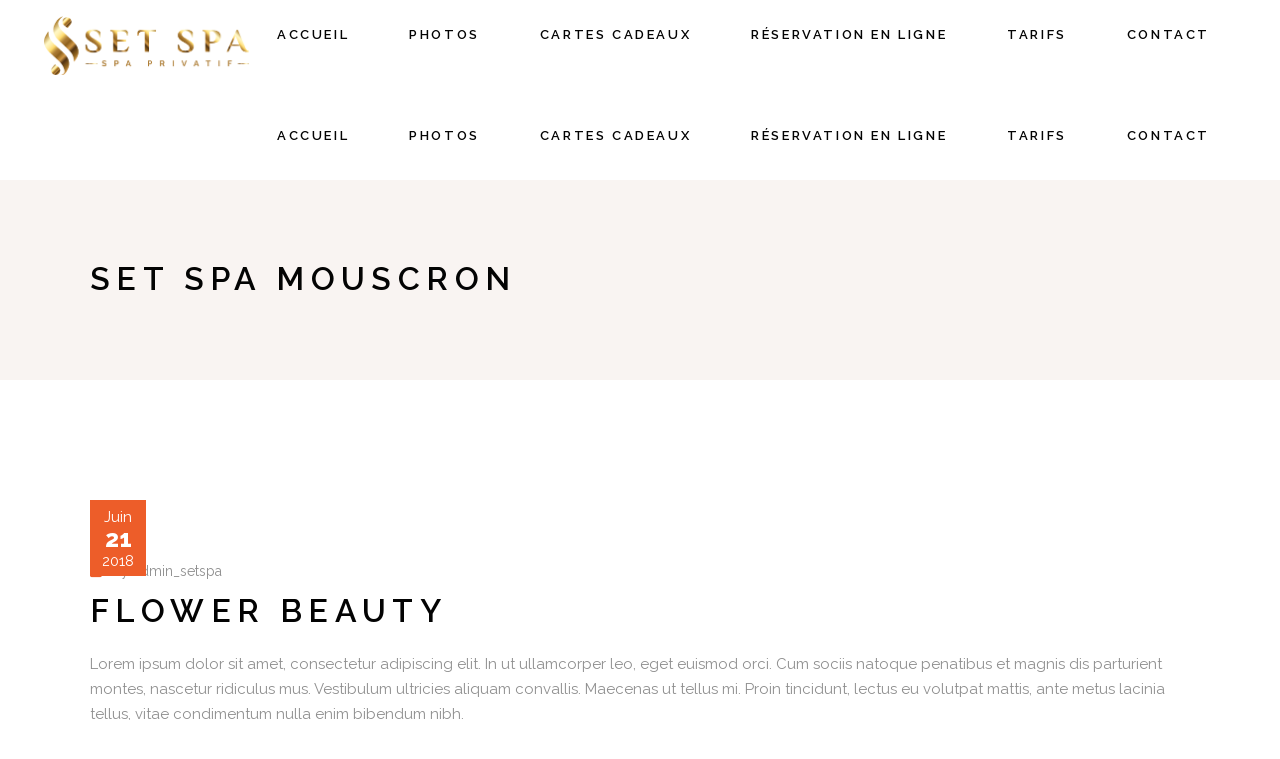

--- FILE ---
content_type: text/html; charset=UTF-8
request_url: https://set-spa.com/flower-beauty/
body_size: 28327
content:
<!DOCTYPE html>
<html lang="fr-FR">
<head>
	
		<meta charset="UTF-8"/>
		<link rel="profile" href="http://gmpg.org/xfn/11"/>
		
				<meta name="viewport" content="width=device-width,initial-scale=1,user-scalable=yes">
		<style type="text/css" media="screen">#ui-datepicker-div.booked_custom_date_picker table.ui-datepicker-calendar tbody td a.ui-state-active,#ui-datepicker-div.booked_custom_date_picker table.ui-datepicker-calendar tbody td a.ui-state-active:hover,body #booked-profile-page input[type=submit].button-primary:hover,body .booked-list-view button.button:hover, body .booked-list-view input[type=submit].button-primary:hover,body table.booked-calendar input[type=submit].button-primary:hover,body .booked-modal input[type=submit].button-primary:hover,body table.booked-calendar th,body table.booked-calendar thead,body table.booked-calendar thead th,body table.booked-calendar .booked-appt-list .timeslot .timeslot-people button:hover,body #booked-profile-page .booked-profile-header,body #booked-profile-page .booked-tabs li.active a,body #booked-profile-page .booked-tabs li.active a:hover,body #booked-profile-page .appt-block .google-cal-button > a:hover,#ui-datepicker-div.booked_custom_date_picker .ui-datepicker-header{ background:#d3b679 !important; }body #booked-profile-page input[type=submit].button-primary:hover,body table.booked-calendar input[type=submit].button-primary:hover,body .booked-list-view button.button:hover, body .booked-list-view input[type=submit].button-primary:hover,body .booked-modal input[type=submit].button-primary:hover,body table.booked-calendar th,body table.booked-calendar .booked-appt-list .timeslot .timeslot-people button:hover,body #booked-profile-page .booked-profile-header,body #booked-profile-page .appt-block .google-cal-button > a:hover{ border-color:#d3b679 !important; }body table.booked-calendar tr.days,body table.booked-calendar tr.days th,body .booked-calendarSwitcher.calendar,body #booked-profile-page .booked-tabs,#ui-datepicker-div.booked_custom_date_picker table.ui-datepicker-calendar thead,#ui-datepicker-div.booked_custom_date_picker table.ui-datepicker-calendar thead th{ background:#ffffff !important; }body table.booked-calendar tr.days th,body #booked-profile-page .booked-tabs{ border-color:#ffffff !important; }#ui-datepicker-div.booked_custom_date_picker table.ui-datepicker-calendar tbody td.ui-datepicker-today a,#ui-datepicker-div.booked_custom_date_picker table.ui-datepicker-calendar tbody td.ui-datepicker-today a:hover,body #booked-profile-page input[type=submit].button-primary,body table.booked-calendar input[type=submit].button-primary,body .booked-list-view button.button, body .booked-list-view input[type=submit].button-primary,body .booked-list-view button.button, body .booked-list-view input[type=submit].button-primary,body .booked-modal input[type=submit].button-primary,body table.booked-calendar .booked-appt-list .timeslot .timeslot-people button,body #booked-profile-page .booked-profile-appt-list .appt-block.approved .status-block,body #booked-profile-page .appt-block .google-cal-button > a,body .booked-modal p.booked-title-bar,body table.booked-calendar td:hover .date span,body .booked-list-view a.booked_list_date_picker_trigger.booked-dp-active,body .booked-list-view a.booked_list_date_picker_trigger.booked-dp-active:hover,.booked-ms-modal .booked-book-appt /* Multi-Slot Booking */{ background:#d3b679; }body #booked-profile-page input[type=submit].button-primary,body table.booked-calendar input[type=submit].button-primary,body .booked-list-view button.button, body .booked-list-view input[type=submit].button-primary,body .booked-list-view button.button, body .booked-list-view input[type=submit].button-primary,body .booked-modal input[type=submit].button-primary,body #booked-profile-page .appt-block .google-cal-button > a,body table.booked-calendar .booked-appt-list .timeslot .timeslot-people button,body .booked-list-view a.booked_list_date_picker_trigger.booked-dp-active,body .booked-list-view a.booked_list_date_picker_trigger.booked-dp-active:hover{ border-color:#d3b679; }body .booked-modal .bm-window p i.fa,body .booked-modal .bm-window a,body .booked-appt-list .booked-public-appointment-title,body .booked-modal .bm-window p.appointment-title,.booked-ms-modal.visible:hover .booked-book-appt{ color:#d3b679; }.booked-appt-list .timeslot.has-title .booked-public-appointment-title { color:inherit; }</style><meta name='robots' content='index, follow, max-image-preview:large, max-snippet:-1, max-video-preview:-1' />

	<!-- This site is optimized with the Yoast SEO plugin v19.6.1 - https://yoast.com/wordpress/plugins/seo/ -->
	<title>Flower Beauty - Set Spa Mouscron</title>
	<link rel="canonical" href="https://set-spa.com/flower-beauty/" />
	<meta property="og:locale" content="fr_FR" />
	<meta property="og:type" content="article" />
	<meta property="og:title" content="Flower Beauty - Set Spa Mouscron" />
	<meta property="og:description" content="Lorem ipsum dolor sit amet, consectetur adipi scing elit. In ut ullamcorper leo, eget euismod orci. Cum sociis natoque pe ai pena magnis ed montes, nascetur ridiculus mus. Vestibulum ultricies aliquam convallis. Maecenas ut tellus mi. Proin tincidunt, lectus eu volutpat mattis, ante metus lacinia tellus, vitae condimentum. Donec quam felis, ultricies nec, pellentesque eu, pretium quis, sem. Nulla consequat massa quis enim. Donec pede justo, fringilla vel, aliquet nec, vulputate eget, arcu. In enim justo, rhoncus ut, imperdiet a, venenatis vitae, justo. Nullam dictum felis eu pede mollis pretium. Integer tincidunt." />
	<meta property="og:url" content="https://set-spa.com/flower-beauty/" />
	<meta property="og:site_name" content="Set Spa Mouscron" />
	<meta property="article:published_time" content="2018-06-21T11:52:15+00:00" />
	<meta name="author" content="admin_setspa" />
	<meta name="twitter:card" content="summary_large_image" />
	<meta name="twitter:label1" content="Écrit par" />
	<meta name="twitter:data1" content="admin_setspa" />
	<meta name="twitter:label2" content="Durée de lecture estimée" />
	<meta name="twitter:data2" content="1 minute" />
	<script type="application/ld+json" class="yoast-schema-graph">{"@context":"https://schema.org","@graph":[{"@type":"WebPage","@id":"https://set-spa.com/flower-beauty/","url":"https://set-spa.com/flower-beauty/","name":"Flower Beauty - Set Spa Mouscron","isPartOf":{"@id":"https://set-spa.com/#website"},"primaryImageOfPage":{"@id":"https://set-spa.com/flower-beauty/#primaryimage"},"image":{"@id":"https://set-spa.com/flower-beauty/#primaryimage"},"thumbnailUrl":"","datePublished":"2018-06-21T11:52:15+00:00","dateModified":"2018-06-21T11:52:15+00:00","author":{"@id":"https://set-spa.com/#/schema/person/55e666ad56a6582fac28be307ddddc6a"},"breadcrumb":{"@id":"https://set-spa.com/flower-beauty/#breadcrumb"},"inLanguage":"fr-FR","potentialAction":[{"@type":"ReadAction","target":["https://set-spa.com/flower-beauty/"]}]},{"@type":"ImageObject","inLanguage":"fr-FR","@id":"https://set-spa.com/flower-beauty/#primaryimage","url":"","contentUrl":""},{"@type":"BreadcrumbList","@id":"https://set-spa.com/flower-beauty/#breadcrumb","itemListElement":[{"@type":"ListItem","position":1,"name":"Accueil","item":"https://set-spa.com/"},{"@type":"ListItem","position":2,"name":"Flower Beauty"}]},{"@type":"WebSite","@id":"https://set-spa.com/#website","url":"https://set-spa.com/","name":"Set Spa Mouscron","description":"Spa Privatif Mouscron Set Spa","potentialAction":[{"@type":"SearchAction","target":{"@type":"EntryPoint","urlTemplate":"https://set-spa.com/?s={search_term_string}"},"query-input":"required name=search_term_string"}],"inLanguage":"fr-FR"},{"@type":"Person","@id":"https://set-spa.com/#/schema/person/55e666ad56a6582fac28be307ddddc6a","name":"admin_setspa","image":{"@type":"ImageObject","inLanguage":"fr-FR","@id":"https://set-spa.com/#/schema/person/image/","url":"https://secure.gravatar.com/avatar/0a80d84575198817c2daa05379bca6a3?s=96&d=mm&r=g","contentUrl":"https://secure.gravatar.com/avatar/0a80d84575198817c2daa05379bca6a3?s=96&d=mm&r=g","caption":"admin_setspa"},"sameAs":["https://set-spa.com"],"url":"https://set-spa.com/author/admin_setspa/"}]}</script>
	<!-- / Yoast SEO plugin. -->


<link rel='dns-prefetch' href='//maps.googleapis.com' />
<link rel='dns-prefetch' href='//www.googletagmanager.com' />
<link rel='dns-prefetch' href='//netdna.bootstrapcdn.com' />
<link rel='dns-prefetch' href='//stackpath.bootstrapcdn.com' />
<link rel='dns-prefetch' href='//fonts.googleapis.com' />
<link rel="alternate" type="application/rss+xml" title="Set Spa Mouscron &raquo; Flux" href="https://set-spa.com/feed/" />
<link rel="alternate" type="application/rss+xml" title="Set Spa Mouscron &raquo; Flux des commentaires" href="https://set-spa.com/comments/feed/" />
<script type="text/javascript">
/* <![CDATA[ */
window._wpemojiSettings = {"baseUrl":"https:\/\/s.w.org\/images\/core\/emoji\/15.0.3\/72x72\/","ext":".png","svgUrl":"https:\/\/s.w.org\/images\/core\/emoji\/15.0.3\/svg\/","svgExt":".svg","source":{"concatemoji":"https:\/\/set-spa.com\/wp-includes\/js\/wp-emoji-release.min.js?ver=b3f04b"}};
/*! This file is auto-generated */
!function(i,n){var o,s,e;function c(e){try{var t={supportTests:e,timestamp:(new Date).valueOf()};sessionStorage.setItem(o,JSON.stringify(t))}catch(e){}}function p(e,t,n){e.clearRect(0,0,e.canvas.width,e.canvas.height),e.fillText(t,0,0);var t=new Uint32Array(e.getImageData(0,0,e.canvas.width,e.canvas.height).data),r=(e.clearRect(0,0,e.canvas.width,e.canvas.height),e.fillText(n,0,0),new Uint32Array(e.getImageData(0,0,e.canvas.width,e.canvas.height).data));return t.every(function(e,t){return e===r[t]})}function u(e,t,n){switch(t){case"flag":return n(e,"\ud83c\udff3\ufe0f\u200d\u26a7\ufe0f","\ud83c\udff3\ufe0f\u200b\u26a7\ufe0f")?!1:!n(e,"\ud83c\uddfa\ud83c\uddf3","\ud83c\uddfa\u200b\ud83c\uddf3")&&!n(e,"\ud83c\udff4\udb40\udc67\udb40\udc62\udb40\udc65\udb40\udc6e\udb40\udc67\udb40\udc7f","\ud83c\udff4\u200b\udb40\udc67\u200b\udb40\udc62\u200b\udb40\udc65\u200b\udb40\udc6e\u200b\udb40\udc67\u200b\udb40\udc7f");case"emoji":return!n(e,"\ud83d\udc26\u200d\u2b1b","\ud83d\udc26\u200b\u2b1b")}return!1}function f(e,t,n){var r="undefined"!=typeof WorkerGlobalScope&&self instanceof WorkerGlobalScope?new OffscreenCanvas(300,150):i.createElement("canvas"),a=r.getContext("2d",{willReadFrequently:!0}),o=(a.textBaseline="top",a.font="600 32px Arial",{});return e.forEach(function(e){o[e]=t(a,e,n)}),o}function t(e){var t=i.createElement("script");t.src=e,t.defer=!0,i.head.appendChild(t)}"undefined"!=typeof Promise&&(o="wpEmojiSettingsSupports",s=["flag","emoji"],n.supports={everything:!0,everythingExceptFlag:!0},e=new Promise(function(e){i.addEventListener("DOMContentLoaded",e,{once:!0})}),new Promise(function(t){var n=function(){try{var e=JSON.parse(sessionStorage.getItem(o));if("object"==typeof e&&"number"==typeof e.timestamp&&(new Date).valueOf()<e.timestamp+604800&&"object"==typeof e.supportTests)return e.supportTests}catch(e){}return null}();if(!n){if("undefined"!=typeof Worker&&"undefined"!=typeof OffscreenCanvas&&"undefined"!=typeof URL&&URL.createObjectURL&&"undefined"!=typeof Blob)try{var e="postMessage("+f.toString()+"("+[JSON.stringify(s),u.toString(),p.toString()].join(",")+"));",r=new Blob([e],{type:"text/javascript"}),a=new Worker(URL.createObjectURL(r),{name:"wpTestEmojiSupports"});return void(a.onmessage=function(e){c(n=e.data),a.terminate(),t(n)})}catch(e){}c(n=f(s,u,p))}t(n)}).then(function(e){for(var t in e)n.supports[t]=e[t],n.supports.everything=n.supports.everything&&n.supports[t],"flag"!==t&&(n.supports.everythingExceptFlag=n.supports.everythingExceptFlag&&n.supports[t]);n.supports.everythingExceptFlag=n.supports.everythingExceptFlag&&!n.supports.flag,n.DOMReady=!1,n.readyCallback=function(){n.DOMReady=!0}}).then(function(){return e}).then(function(){var e;n.supports.everything||(n.readyCallback(),(e=n.source||{}).concatemoji?t(e.concatemoji):e.wpemoji&&e.twemoji&&(t(e.twemoji),t(e.wpemoji)))}))}((window,document),window._wpemojiSettings);
/* ]]> */
</script>
<link rel='stylesheet' id='vc_extensions_cqbundle_adminicon-css' href='https://set-spa.com/wp-content/plugins/vc-extensions-bundle/css/admin_icon.css?ver=b3f04b' type='text/css' media='all' />
<style id='wp-emoji-styles-inline-css' type='text/css'>

	img.wp-smiley, img.emoji {
		display: inline !important;
		border: none !important;
		box-shadow: none !important;
		height: 1em !important;
		width: 1em !important;
		margin: 0 0.07em !important;
		vertical-align: -0.1em !important;
		background: none !important;
		padding: 0 !important;
	}
</style>
<link rel='stylesheet' id='wp-block-library-css' href='https://set-spa.com/wp-includes/css/dist/block-library/style.min.css?ver=b3f04b' type='text/css' media='all' />
<link rel='stylesheet' id='bplugins-plyrio-css' href='https://set-spa.com/wp-content/plugins/html5-video-player/public/css/h5vp.css?ver=2.5.33' type='text/css' media='all' />
<link rel='stylesheet' id='html5-player-video-style-css' href='https://set-spa.com/wp-content/plugins/html5-video-player/dist/frontend.css?ver=2.5.33' type='text/css' media='all' />
<link rel='stylesheet' id='wc-blocks-vendors-style-css' href='https://set-spa.com/wp-content/plugins/woocommerce/packages/woocommerce-blocks/build/wc-blocks-vendors-style.css?ver=8.3.2' type='text/css' media='all' />
<link rel='stylesheet' id='wc-blocks-style-css' href='https://set-spa.com/wp-content/plugins/woocommerce/packages/woocommerce-blocks/build/wc-blocks-style.css?ver=8.3.2' type='text/css' media='all' />
<style id='classic-theme-styles-inline-css' type='text/css'>
/*! This file is auto-generated */
.wp-block-button__link{color:#fff;background-color:#32373c;border-radius:9999px;box-shadow:none;text-decoration:none;padding:calc(.667em + 2px) calc(1.333em + 2px);font-size:1.125em}.wp-block-file__button{background:#32373c;color:#fff;text-decoration:none}
</style>
<style id='global-styles-inline-css' type='text/css'>
:root{--wp--preset--aspect-ratio--square: 1;--wp--preset--aspect-ratio--4-3: 4/3;--wp--preset--aspect-ratio--3-4: 3/4;--wp--preset--aspect-ratio--3-2: 3/2;--wp--preset--aspect-ratio--2-3: 2/3;--wp--preset--aspect-ratio--16-9: 16/9;--wp--preset--aspect-ratio--9-16: 9/16;--wp--preset--color--black: #000000;--wp--preset--color--cyan-bluish-gray: #abb8c3;--wp--preset--color--white: #ffffff;--wp--preset--color--pale-pink: #f78da7;--wp--preset--color--vivid-red: #cf2e2e;--wp--preset--color--luminous-vivid-orange: #ff6900;--wp--preset--color--luminous-vivid-amber: #fcb900;--wp--preset--color--light-green-cyan: #7bdcb5;--wp--preset--color--vivid-green-cyan: #00d084;--wp--preset--color--pale-cyan-blue: #8ed1fc;--wp--preset--color--vivid-cyan-blue: #0693e3;--wp--preset--color--vivid-purple: #9b51e0;--wp--preset--gradient--vivid-cyan-blue-to-vivid-purple: linear-gradient(135deg,rgba(6,147,227,1) 0%,rgb(155,81,224) 100%);--wp--preset--gradient--light-green-cyan-to-vivid-green-cyan: linear-gradient(135deg,rgb(122,220,180) 0%,rgb(0,208,130) 100%);--wp--preset--gradient--luminous-vivid-amber-to-luminous-vivid-orange: linear-gradient(135deg,rgba(252,185,0,1) 0%,rgba(255,105,0,1) 100%);--wp--preset--gradient--luminous-vivid-orange-to-vivid-red: linear-gradient(135deg,rgba(255,105,0,1) 0%,rgb(207,46,46) 100%);--wp--preset--gradient--very-light-gray-to-cyan-bluish-gray: linear-gradient(135deg,rgb(238,238,238) 0%,rgb(169,184,195) 100%);--wp--preset--gradient--cool-to-warm-spectrum: linear-gradient(135deg,rgb(74,234,220) 0%,rgb(151,120,209) 20%,rgb(207,42,186) 40%,rgb(238,44,130) 60%,rgb(251,105,98) 80%,rgb(254,248,76) 100%);--wp--preset--gradient--blush-light-purple: linear-gradient(135deg,rgb(255,206,236) 0%,rgb(152,150,240) 100%);--wp--preset--gradient--blush-bordeaux: linear-gradient(135deg,rgb(254,205,165) 0%,rgb(254,45,45) 50%,rgb(107,0,62) 100%);--wp--preset--gradient--luminous-dusk: linear-gradient(135deg,rgb(255,203,112) 0%,rgb(199,81,192) 50%,rgb(65,88,208) 100%);--wp--preset--gradient--pale-ocean: linear-gradient(135deg,rgb(255,245,203) 0%,rgb(182,227,212) 50%,rgb(51,167,181) 100%);--wp--preset--gradient--electric-grass: linear-gradient(135deg,rgb(202,248,128) 0%,rgb(113,206,126) 100%);--wp--preset--gradient--midnight: linear-gradient(135deg,rgb(2,3,129) 0%,rgb(40,116,252) 100%);--wp--preset--font-size--small: 13px;--wp--preset--font-size--medium: 20px;--wp--preset--font-size--large: 36px;--wp--preset--font-size--x-large: 42px;--wp--preset--spacing--20: 0.44rem;--wp--preset--spacing--30: 0.67rem;--wp--preset--spacing--40: 1rem;--wp--preset--spacing--50: 1.5rem;--wp--preset--spacing--60: 2.25rem;--wp--preset--spacing--70: 3.38rem;--wp--preset--spacing--80: 5.06rem;--wp--preset--shadow--natural: 6px 6px 9px rgba(0, 0, 0, 0.2);--wp--preset--shadow--deep: 12px 12px 50px rgba(0, 0, 0, 0.4);--wp--preset--shadow--sharp: 6px 6px 0px rgba(0, 0, 0, 0.2);--wp--preset--shadow--outlined: 6px 6px 0px -3px rgba(255, 255, 255, 1), 6px 6px rgba(0, 0, 0, 1);--wp--preset--shadow--crisp: 6px 6px 0px rgba(0, 0, 0, 1);}:where(.is-layout-flex){gap: 0.5em;}:where(.is-layout-grid){gap: 0.5em;}body .is-layout-flex{display: flex;}.is-layout-flex{flex-wrap: wrap;align-items: center;}.is-layout-flex > :is(*, div){margin: 0;}body .is-layout-grid{display: grid;}.is-layout-grid > :is(*, div){margin: 0;}:where(.wp-block-columns.is-layout-flex){gap: 2em;}:where(.wp-block-columns.is-layout-grid){gap: 2em;}:where(.wp-block-post-template.is-layout-flex){gap: 1.25em;}:where(.wp-block-post-template.is-layout-grid){gap: 1.25em;}.has-black-color{color: var(--wp--preset--color--black) !important;}.has-cyan-bluish-gray-color{color: var(--wp--preset--color--cyan-bluish-gray) !important;}.has-white-color{color: var(--wp--preset--color--white) !important;}.has-pale-pink-color{color: var(--wp--preset--color--pale-pink) !important;}.has-vivid-red-color{color: var(--wp--preset--color--vivid-red) !important;}.has-luminous-vivid-orange-color{color: var(--wp--preset--color--luminous-vivid-orange) !important;}.has-luminous-vivid-amber-color{color: var(--wp--preset--color--luminous-vivid-amber) !important;}.has-light-green-cyan-color{color: var(--wp--preset--color--light-green-cyan) !important;}.has-vivid-green-cyan-color{color: var(--wp--preset--color--vivid-green-cyan) !important;}.has-pale-cyan-blue-color{color: var(--wp--preset--color--pale-cyan-blue) !important;}.has-vivid-cyan-blue-color{color: var(--wp--preset--color--vivid-cyan-blue) !important;}.has-vivid-purple-color{color: var(--wp--preset--color--vivid-purple) !important;}.has-black-background-color{background-color: var(--wp--preset--color--black) !important;}.has-cyan-bluish-gray-background-color{background-color: var(--wp--preset--color--cyan-bluish-gray) !important;}.has-white-background-color{background-color: var(--wp--preset--color--white) !important;}.has-pale-pink-background-color{background-color: var(--wp--preset--color--pale-pink) !important;}.has-vivid-red-background-color{background-color: var(--wp--preset--color--vivid-red) !important;}.has-luminous-vivid-orange-background-color{background-color: var(--wp--preset--color--luminous-vivid-orange) !important;}.has-luminous-vivid-amber-background-color{background-color: var(--wp--preset--color--luminous-vivid-amber) !important;}.has-light-green-cyan-background-color{background-color: var(--wp--preset--color--light-green-cyan) !important;}.has-vivid-green-cyan-background-color{background-color: var(--wp--preset--color--vivid-green-cyan) !important;}.has-pale-cyan-blue-background-color{background-color: var(--wp--preset--color--pale-cyan-blue) !important;}.has-vivid-cyan-blue-background-color{background-color: var(--wp--preset--color--vivid-cyan-blue) !important;}.has-vivid-purple-background-color{background-color: var(--wp--preset--color--vivid-purple) !important;}.has-black-border-color{border-color: var(--wp--preset--color--black) !important;}.has-cyan-bluish-gray-border-color{border-color: var(--wp--preset--color--cyan-bluish-gray) !important;}.has-white-border-color{border-color: var(--wp--preset--color--white) !important;}.has-pale-pink-border-color{border-color: var(--wp--preset--color--pale-pink) !important;}.has-vivid-red-border-color{border-color: var(--wp--preset--color--vivid-red) !important;}.has-luminous-vivid-orange-border-color{border-color: var(--wp--preset--color--luminous-vivid-orange) !important;}.has-luminous-vivid-amber-border-color{border-color: var(--wp--preset--color--luminous-vivid-amber) !important;}.has-light-green-cyan-border-color{border-color: var(--wp--preset--color--light-green-cyan) !important;}.has-vivid-green-cyan-border-color{border-color: var(--wp--preset--color--vivid-green-cyan) !important;}.has-pale-cyan-blue-border-color{border-color: var(--wp--preset--color--pale-cyan-blue) !important;}.has-vivid-cyan-blue-border-color{border-color: var(--wp--preset--color--vivid-cyan-blue) !important;}.has-vivid-purple-border-color{border-color: var(--wp--preset--color--vivid-purple) !important;}.has-vivid-cyan-blue-to-vivid-purple-gradient-background{background: var(--wp--preset--gradient--vivid-cyan-blue-to-vivid-purple) !important;}.has-light-green-cyan-to-vivid-green-cyan-gradient-background{background: var(--wp--preset--gradient--light-green-cyan-to-vivid-green-cyan) !important;}.has-luminous-vivid-amber-to-luminous-vivid-orange-gradient-background{background: var(--wp--preset--gradient--luminous-vivid-amber-to-luminous-vivid-orange) !important;}.has-luminous-vivid-orange-to-vivid-red-gradient-background{background: var(--wp--preset--gradient--luminous-vivid-orange-to-vivid-red) !important;}.has-very-light-gray-to-cyan-bluish-gray-gradient-background{background: var(--wp--preset--gradient--very-light-gray-to-cyan-bluish-gray) !important;}.has-cool-to-warm-spectrum-gradient-background{background: var(--wp--preset--gradient--cool-to-warm-spectrum) !important;}.has-blush-light-purple-gradient-background{background: var(--wp--preset--gradient--blush-light-purple) !important;}.has-blush-bordeaux-gradient-background{background: var(--wp--preset--gradient--blush-bordeaux) !important;}.has-luminous-dusk-gradient-background{background: var(--wp--preset--gradient--luminous-dusk) !important;}.has-pale-ocean-gradient-background{background: var(--wp--preset--gradient--pale-ocean) !important;}.has-electric-grass-gradient-background{background: var(--wp--preset--gradient--electric-grass) !important;}.has-midnight-gradient-background{background: var(--wp--preset--gradient--midnight) !important;}.has-small-font-size{font-size: var(--wp--preset--font-size--small) !important;}.has-medium-font-size{font-size: var(--wp--preset--font-size--medium) !important;}.has-large-font-size{font-size: var(--wp--preset--font-size--large) !important;}.has-x-large-font-size{font-size: var(--wp--preset--font-size--x-large) !important;}
:where(.wp-block-post-template.is-layout-flex){gap: 1.25em;}:where(.wp-block-post-template.is-layout-grid){gap: 1.25em;}
:where(.wp-block-columns.is-layout-flex){gap: 2em;}:where(.wp-block-columns.is-layout-grid){gap: 2em;}
:root :where(.wp-block-pullquote){font-size: 1.5em;line-height: 1.6;}
</style>
<link rel='stylesheet' id='booked-icons-css' href='https://set-spa.com/wp-content/plugins/booked/assets/css/icons.css?ver=2.3.5' type='text/css' media='all' />
<link rel='stylesheet' id='booked-tooltipster-css' href='https://set-spa.com/wp-content/plugins/booked/assets/js/tooltipster/css/tooltipster.css?ver=3.3.0' type='text/css' media='all' />
<link rel='stylesheet' id='booked-tooltipster-theme-css' href='https://set-spa.com/wp-content/plugins/booked/assets/js/tooltipster/css/themes/tooltipster-light.css?ver=3.3.0' type='text/css' media='all' />
<link rel='stylesheet' id='booked-animations-css' href='https://set-spa.com/wp-content/plugins/booked/assets/css/animations.css?ver=2.3.5' type='text/css' media='all' />
<link rel='stylesheet' id='booked-css-css' href='https://set-spa.com/wp-content/plugins/booked/dist/booked.css?ver=2.3.5' type='text/css' media='all' />
<link rel='stylesheet' id='contact-form-7-css' href='https://set-spa.com/wp-content/plugins/contact-form-7/includes/css/styles.css?ver=5.6.3' type='text/css' media='all' />
<link rel='stylesheet' id='elaine-restaurant-style-css' href='https://set-spa.com/wp-content/plugins/elaine-restaurant/assets/css/restaurant.min.css?ver=b3f04b' type='text/css' media='all' />
<link rel='stylesheet' id='elaine-restaurant-responsive-style-css' href='https://set-spa.com/wp-content/plugins/elaine-restaurant/assets/css/restaurant-responsive.min.css?ver=b3f04b' type='text/css' media='all' />
<link rel='stylesheet' id='essential-grid-plugin-settings-css' href='https://set-spa.com/wp-content/plugins/essential-grid/public/assets/css/settings.css?ver=3.0.11' type='text/css' media='all' />
<link rel='stylesheet' id='tp-fontello-css' href='https://set-spa.com/wp-content/plugins/essential-grid/public/assets/font/fontello/css/fontello.css?ver=3.0.11' type='text/css' media='all' />
<link rel='stylesheet' id='events-manager-css' href='https://set-spa.com/wp-content/plugins/events-manager/includes/css/events-manager.css?ver=6.1.2' type='text/css' media='all' />
<style id='events-manager-inline-css' type='text/css'>
body .em { --font-family : inherit; --font-weight : inherit; --font-size : 1em; --line-height : inherit; }
</style>
<link rel='stylesheet' id='finalTilesGallery_stylesheet-css' href='https://set-spa.com/wp-content/plugins/final-tiles-grid-gallery-lite/scripts/ftg.css?ver=3.5.5' type='text/css' media='all' />
<link rel='stylesheet' id='fontawesome_stylesheet-css' href='//netdna.bootstrapcdn.com/font-awesome/4.7.0/css/font-awesome.css?ver=b3f04b' type='text/css' media='all' />
<link rel='stylesheet' id='rs-plugin-settings-css' href='https://set-spa.com/wp-content/plugins/revslider/public/assets/css/rs6.css?ver=6.3.6' type='text/css' media='all' />
<style id='rs-plugin-settings-inline-css' type='text/css'>
#rs-demo-id {}
</style>
<style id='woocommerce-inline-inline-css' type='text/css'>
.woocommerce form .form-row .required { visibility: visible; }
</style>
<link rel='stylesheet' id='elaine-edge-default-style-css' href='https://set-spa.com/wp-content/themes/elaine/style.css?ver=b3f04b' type='text/css' media='all' />
<link rel='stylesheet' id='elaine-edge-child-style-css' href='https://set-spa.com/wp-content/themes/elaine-child/style.css?ver=b3f04b' type='text/css' media='all' />
<link rel='stylesheet' id='bootstrap-css' href='//stackpath.bootstrapcdn.com/bootstrap/4.4.1/css/bootstrap.min.css?ver=b3f04b' type='text/css' media='all' />
<link rel='stylesheet' id='my-style-css' href='https://set-spa.com/wp-content/themes/elaine/style.css?ver=b3f04b' type='text/css' media='all' />
<link rel='stylesheet' id='elaine-edge-modules-css' href='https://set-spa.com/wp-content/themes/elaine/assets/css/modules.min.css?ver=b3f04b' type='text/css' media='all' />
<style id='elaine-edge-modules-inline-css' type='text/css'>
.postid-213 .edgtf-content .edgtf-content-inner > .edgtf-container > .edgtf-container-inner, .postid-213 .edgtf-content .edgtf-content-inner > .edgtf-full-width > .edgtf-full-width-inner { padding: 120px 0 40px 0;}@media only screen and (max-width: 1024px) {.postid-213 .edgtf-content .edgtf-content-inner > .edgtf-container > .edgtf-container-inner, .postid-213 .edgtf-content .edgtf-content-inner > .edgtf-full-width > .edgtf-full-width-inner { padding: 120px 0 47px 0;}}.postid-213 .edgtf-content .edgtf-content-inner > .edgtf-container > .edgtf-container-inner, .postid-213 .edgtf-content .edgtf-content-inner > .edgtf-full-width > .edgtf-full-width-inner { padding: 120px 0 40px 0;}@media only screen and (max-width: 1024px) {.postid-213 .edgtf-content .edgtf-content-inner > .edgtf-container > .edgtf-container-inner, .postid-213 .edgtf-content .edgtf-content-inner > .edgtf-full-width > .edgtf-full-width-inner { padding: 120px 0 47px 0;}}
</style>
<link rel='stylesheet' id='edgtf-dripicons-css' href='https://set-spa.com/wp-content/themes/elaine/framework/lib/icons-pack/dripicons/dripicons.css?ver=b3f04b' type='text/css' media='all' />
<link rel='stylesheet' id='edgtf-font-elegant-css' href='https://set-spa.com/wp-content/themes/elaine/framework/lib/icons-pack/elegant-icons/style.min.css?ver=b3f04b' type='text/css' media='all' />
<link rel='stylesheet' id='edgtf-font-awesome-css' href='https://set-spa.com/wp-content/themes/elaine/framework/lib/icons-pack/font-awesome/css/fontawesome-all.min.css?ver=b3f04b' type='text/css' media='all' />
<link rel='stylesheet' id='edgtf-ion-icons-css' href='https://set-spa.com/wp-content/themes/elaine/framework/lib/icons-pack/ion-icons/css/ionicons.min.css?ver=b3f04b' type='text/css' media='all' />
<link rel='stylesheet' id='edgtf-linea-icons-css' href='https://set-spa.com/wp-content/themes/elaine/framework/lib/icons-pack/linea-icons/style.css?ver=b3f04b' type='text/css' media='all' />
<link rel='stylesheet' id='edgtf-linear-icons-css' href='https://set-spa.com/wp-content/themes/elaine/framework/lib/icons-pack/linear-icons/style.css?ver=b3f04b' type='text/css' media='all' />
<link rel='stylesheet' id='edgtf-simple-line-icons-css' href='https://set-spa.com/wp-content/themes/elaine/framework/lib/icons-pack/simple-line-icons/simple-line-icons.css?ver=b3f04b' type='text/css' media='all' />
<link rel='stylesheet' id='mediaelement-css' href='https://set-spa.com/wp-includes/js/mediaelement/mediaelementplayer-legacy.min.css?ver=4.2.17' type='text/css' media='all' />
<link rel='stylesheet' id='wp-mediaelement-css' href='https://set-spa.com/wp-includes/js/mediaelement/wp-mediaelement.min.css?ver=b3f04b' type='text/css' media='all' />
<link rel='stylesheet' id='elaine-edge-style-dynamic-css' href='https://set-spa.com/wp-content/themes/elaine/assets/css/style_dynamic.css?ver=1627388344' type='text/css' media='all' />
<link rel='stylesheet' id='elaine-edge-modules-responsive-css' href='https://set-spa.com/wp-content/themes/elaine/assets/css/modules-responsive.min.css?ver=b3f04b' type='text/css' media='all' />
<link rel='stylesheet' id='elaine-edge-style-dynamic-responsive-css' href='https://set-spa.com/wp-content/themes/elaine/assets/css/style_dynamic_responsive.css?ver=1627388344' type='text/css' media='all' />
<link rel='stylesheet' id='elaine-edge-google-fonts-css' href='https://fonts.googleapis.com/css?family=Raleway%3A300%2C400%2C600%2C800%7CDancing+Script%3A300%2C400%2C600%2C800&#038;subset=latin-ext&#038;ver=1.0.0' type='text/css' media='all' />
<link rel='stylesheet' id='newsletter-css' href='https://set-spa.com/wp-content/plugins/newsletter/style.css?ver=8.6.2' type='text/css' media='all' />
<link rel='stylesheet' id='booked-wc-fe-styles-css' href='https://set-spa.com/wp-content/plugins/booked/includes/add-ons/woocommerce-payments//css/frontend-style.css?ver=b3f04b' type='text/css' media='all' />
<link rel='stylesheet' id='js_composer_front-css' href='https://set-spa.com/wp-content/plugins/js_composer/assets/css/js_composer.min.css?ver=6.9.0' type='text/css' media='all' />
<script type="text/javascript" id="jquery-core-js-extra">
/* <![CDATA[ */
var myLocalVariables = {"ajax":"https:\/\/set-spa.com\/wp-admin\/admin-ajax.php"};
var productsCategory = {"ajax":"https:\/\/set-spa.com\/wp-admin\/admin-ajax.php"};
/* ]]> */
</script>
<script type="text/javascript" src="https://set-spa.com/wp-includes/js/jquery/jquery.min.js?ver=3.7.1" id="jquery-core-js"></script>
<script type="text/javascript" src="https://set-spa.com/wp-includes/js/jquery/jquery-migrate.min.js?ver=3.4.1" id="jquery-migrate-js"></script>
<script type="text/javascript" src="https://set-spa.com/wp-includes/js/jquery/ui/core.min.js?ver=1.13.3" id="jquery-ui-core-js"></script>
<script type="text/javascript" src="https://set-spa.com/wp-includes/js/jquery/ui/datepicker.min.js?ver=1.13.3" id="jquery-ui-datepicker-js"></script>
<script type="text/javascript" id="jquery-ui-datepicker-js-after">
/* <![CDATA[ */
jQuery(function(jQuery){jQuery.datepicker.setDefaults({"closeText":"Fermer","currentText":"Aujourd\u2019hui","monthNames":["janvier","f\u00e9vrier","mars","avril","mai","juin","juillet","ao\u00fbt","septembre","octobre","novembre","d\u00e9cembre"],"monthNamesShort":["Jan","F\u00e9v","Mar","Avr","Mai","Juin","Juil","Ao\u00fbt","Sep","Oct","Nov","D\u00e9c"],"nextText":"Suivant","prevText":"Pr\u00e9c\u00e9dent","dayNames":["dimanche","lundi","mardi","mercredi","jeudi","vendredi","samedi"],"dayNamesShort":["dim","lun","mar","mer","jeu","ven","sam"],"dayNamesMin":["D","L","M","M","J","V","S"],"dateFormat":"d MM yy","firstDay":1,"isRTL":false});});
/* ]]> */
</script>
<script type="text/javascript" src="https://set-spa.com/wp-includes/js/jquery/ui/mouse.min.js?ver=1.13.3" id="jquery-ui-mouse-js"></script>
<script type="text/javascript" src="https://set-spa.com/wp-includes/js/jquery/ui/sortable.min.js?ver=1.13.3" id="jquery-ui-sortable-js"></script>
<script type="text/javascript" src="https://set-spa.com/wp-includes/js/jquery/ui/resizable.min.js?ver=1.13.3" id="jquery-ui-resizable-js"></script>
<script type="text/javascript" src="https://set-spa.com/wp-includes/js/jquery/ui/draggable.min.js?ver=1.13.3" id="jquery-ui-draggable-js"></script>
<script type="text/javascript" src="https://set-spa.com/wp-includes/js/jquery/ui/controlgroup.min.js?ver=1.13.3" id="jquery-ui-controlgroup-js"></script>
<script type="text/javascript" src="https://set-spa.com/wp-includes/js/jquery/ui/checkboxradio.min.js?ver=1.13.3" id="jquery-ui-checkboxradio-js"></script>
<script type="text/javascript" src="https://set-spa.com/wp-includes/js/jquery/ui/button.min.js?ver=1.13.3" id="jquery-ui-button-js"></script>
<script type="text/javascript" src="https://set-spa.com/wp-includes/js/jquery/ui/dialog.min.js?ver=1.13.3" id="jquery-ui-dialog-js"></script>
<script type="text/javascript" id="events-manager-js-extra">
/* <![CDATA[ */
var EM = {"ajaxurl":"https:\/\/set-spa.com\/wp-admin\/admin-ajax.php","locationajaxurl":"https:\/\/set-spa.com\/wp-admin\/admin-ajax.php?action=locations_search","firstDay":"1","locale":"fr","dateFormat":"yy-mm-dd","ui_css":"https:\/\/set-spa.com\/wp-content\/plugins\/events-manager\/includes\/css\/jquery-ui\/build.css","show24hours":"1","is_ssl":"1","autocomplete_limit":"10","calendar":{"breakpoints":{"small":560,"medium":908,"large":false}},"datepicker":{"format":"d\/m\/Y","locale":"fr"},"search":{"breakpoints":{"small":650,"medium":850,"full":false}},"bookingInProgress":"Veuillez patienter pendant que la r\u00e9servation est soumise.","tickets_save":"Enregistrer le billet","bookingajaxurl":"https:\/\/set-spa.com\/wp-admin\/admin-ajax.php","bookings_export_save":"Exporter les r\u00e9servations","bookings_settings_save":"Enregistrer","booking_delete":"Confirmez-vous vouloir le supprimer\u00a0?","booking_offset":"30","bb_full":"Sold Out","bb_book":"Book Now","bb_booking":"Booking...","bb_booked":"Booking Submitted","bb_error":"Booking Error. Try again?","bb_cancel":"Cancel","bb_canceling":"Canceling...","bb_cancelled":"Cancelled","bb_cancel_error":"Cancellation Error. Try again?","txt_search":"Search","txt_searching":"Recherche en cours...","txt_loading":"Chargement en cours..."};
/* ]]> */
</script>
<script type="text/javascript" src="https://set-spa.com/wp-content/plugins/events-manager/includes/js/events-manager.js?ver=6.1.2" id="events-manager-js"></script>
<script type="text/javascript" src="https://set-spa.com/wp-content/plugins/events-manager/includes/external/flatpickr/l10n/fr.js?ver=6.1.2" id="em-flatpickr-localization-js"></script>
<script type="text/javascript" src="https://set-spa.com/wp-content/plugins/revslider/public/assets/js/rbtools.min.js?ver=6.3.6" id="tp-tools-js"></script>
<script type="text/javascript" src="https://set-spa.com/wp-content/plugins/revslider/public/assets/js/rs6.min.js?ver=6.3.6" id="revmin-js"></script>
<script type="text/javascript" src="https://set-spa.com/wp-content/plugins/simple-halloween-decoration-for-your-page/bug-min.js?ver=b3f04b" id="bug-script-mf-js"></script>
<script type="text/javascript" src="https://set-spa.com/wp-content/plugins/woocommerce/assets/js/jquery-blockui/jquery.blockUI.min.js?ver=2.7.0-wc.6.9.2" id="jquery-blockui-js"></script>
<script type="text/javascript" id="wc-add-to-cart-js-extra">
/* <![CDATA[ */
var wc_add_to_cart_params = {"ajax_url":"\/wp-admin\/admin-ajax.php","wc_ajax_url":"\/?wc-ajax=%%endpoint%%","i18n_view_cart":"Voir le panier","cart_url":"https:\/\/set-spa.com\/panier\/","is_cart":"","cart_redirect_after_add":"yes"};
/* ]]> */
</script>
<script type="text/javascript" src="https://set-spa.com/wp-content/plugins/woocommerce/assets/js/frontend/add-to-cart.min.js?ver=aa5980" id="wc-add-to-cart-js"></script>
<script type="text/javascript" src="https://set-spa.com/wp-content/plugins/js_composer/assets/js/vendors/woocommerce-add-to-cart.js?ver=6.9.0" id="vc_woocommerce-add-to-cart-js-js"></script>
<script type="text/javascript" src="https://set-spa.com/wp-content/themes/elaine-child/js/custom_script.js?ver=b3f04b" id="custom-script-js"></script>
<script type="text/javascript" id="booked-wc-fe-functions-js-extra">
/* <![CDATA[ */
var booked_wc_variables = {"prefix":"booked_wc_","ajaxurl":"https:\/\/set-spa.com\/wp-admin\/admin-ajax.php","i18n_confirm_appt_edit":"","i18n_pay":"Voulez-vous vraiment ajouter le rendez-vous au panier et passer au paiement ?","i18n_mark_paid":"Voulez-vous vraiment marquer ce rendez-vous comme \"Pay\u00e9\" ? ","i18n_paid":"Pay\u00e9","i18n_awaiting_payment":"En attente de paiement","checkout_page":"https:\/\/set-spa.com\/panier\/"};
/* ]]> */
</script>
<script type="text/javascript" src="https://set-spa.com/wp-content/plugins/booked/includes/add-ons/woocommerce-payments//js/frontend-functions.js?ver=b3f04b" id="booked-wc-fe-functions-js"></script>

<!-- Extrait Google Analytics ajouté par Site Kit -->
<script type="text/javascript" src="https://www.googletagmanager.com/gtag/js?id=UA-228065798-1" id="google_gtagjs-js" async></script>
<script type="text/javascript" id="google_gtagjs-js-after">
/* <![CDATA[ */
window.dataLayer = window.dataLayer || [];function gtag(){dataLayer.push(arguments);}
gtag('set', 'linker', {"domains":["set-spa.com"]} );
gtag("js", new Date());
gtag("set", "developer_id.dZTNiMT", true);
gtag("config", "UA-228065798-1", {"anonymize_ip":true});
gtag("config", "G-MP6KMZ436H");
/* ]]> */
</script>

<!-- Arrêter l&#039;extrait Google Analytics ajouté par Site Kit -->
<link rel="https://api.w.org/" href="https://set-spa.com/wp-json/" /><link rel="alternate" title="JSON" type="application/json" href="https://set-spa.com/wp-json/wp/v2/posts/213" />
<link rel='shortlink' href='https://set-spa.com/?p=213' />
<link rel="alternate" title="oEmbed (JSON)" type="application/json+oembed" href="https://set-spa.com/wp-json/oembed/1.0/embed?url=https%3A%2F%2Fset-spa.com%2Fflower-beauty%2F" />
<link rel="alternate" title="oEmbed (XML)" type="text/xml+oembed" href="https://set-spa.com/wp-json/oembed/1.0/embed?url=https%3A%2F%2Fset-spa.com%2Fflower-beauty%2F&#038;format=xml" />
<meta name="generator" content="Site Kit by Google 1.83.0" /> <style> #h5vpQuickPlayer { width: 100%; max-width: 100%; margin: 0 auto; } </style> 	<noscript><style>.woocommerce-product-gallery{ opacity: 1 !important; }</style></noscript>
	<style type="text/css">.recentcomments a{display:inline !important;padding:0 !important;margin:0 !important;}</style><meta name="generator" content="Powered by WPBakery Page Builder - drag and drop page builder for WordPress."/>
<meta name="generator" content="Powered by Slider Revolution 6.3.6 - responsive, Mobile-Friendly Slider Plugin for WordPress with comfortable drag and drop interface." />
<link rel="icon" href="https://set-spa.com/wp-content/uploads/2021/05/favicon-setspa.png" sizes="32x32" />
<link rel="icon" href="https://set-spa.com/wp-content/uploads/2021/05/favicon-setspa.png" sizes="192x192" />
<link rel="apple-touch-icon" href="https://set-spa.com/wp-content/uploads/2021/05/favicon-setspa.png" />
<meta name="msapplication-TileImage" content="https://set-spa.com/wp-content/uploads/2021/05/favicon-setspa.png" />
<script type="text/javascript">function setREVStartSize(e){
			//window.requestAnimationFrame(function() {				 
				window.RSIW = window.RSIW===undefined ? window.innerWidth : window.RSIW;	
				window.RSIH = window.RSIH===undefined ? window.innerHeight : window.RSIH;	
				try {								
					var pw = document.getElementById(e.c).parentNode.offsetWidth,
						newh;
					pw = pw===0 || isNaN(pw) ? window.RSIW : pw;
					e.tabw = e.tabw===undefined ? 0 : parseInt(e.tabw);
					e.thumbw = e.thumbw===undefined ? 0 : parseInt(e.thumbw);
					e.tabh = e.tabh===undefined ? 0 : parseInt(e.tabh);
					e.thumbh = e.thumbh===undefined ? 0 : parseInt(e.thumbh);
					e.tabhide = e.tabhide===undefined ? 0 : parseInt(e.tabhide);
					e.thumbhide = e.thumbhide===undefined ? 0 : parseInt(e.thumbhide);
					e.mh = e.mh===undefined || e.mh=="" || e.mh==="auto" ? 0 : parseInt(e.mh,0);		
					if(e.layout==="fullscreen" || e.l==="fullscreen") 						
						newh = Math.max(e.mh,window.RSIH);					
					else{					
						e.gw = Array.isArray(e.gw) ? e.gw : [e.gw];
						for (var i in e.rl) if (e.gw[i]===undefined || e.gw[i]===0) e.gw[i] = e.gw[i-1];					
						e.gh = e.el===undefined || e.el==="" || (Array.isArray(e.el) && e.el.length==0)? e.gh : e.el;
						e.gh = Array.isArray(e.gh) ? e.gh : [e.gh];
						for (var i in e.rl) if (e.gh[i]===undefined || e.gh[i]===0) e.gh[i] = e.gh[i-1];
											
						var nl = new Array(e.rl.length),
							ix = 0,						
							sl;					
						e.tabw = e.tabhide>=pw ? 0 : e.tabw;
						e.thumbw = e.thumbhide>=pw ? 0 : e.thumbw;
						e.tabh = e.tabhide>=pw ? 0 : e.tabh;
						e.thumbh = e.thumbhide>=pw ? 0 : e.thumbh;					
						for (var i in e.rl) nl[i] = e.rl[i]<window.RSIW ? 0 : e.rl[i];
						sl = nl[0];									
						for (var i in nl) if (sl>nl[i] && nl[i]>0) { sl = nl[i]; ix=i;}															
						var m = pw>(e.gw[ix]+e.tabw+e.thumbw) ? 1 : (pw-(e.tabw+e.thumbw)) / (e.gw[ix]);					
						newh =  (e.gh[ix] * m) + (e.tabh + e.thumbh);
					}				
					if(window.rs_init_css===undefined) window.rs_init_css = document.head.appendChild(document.createElement("style"));					
					document.getElementById(e.c).height = newh+"px";
					window.rs_init_css.innerHTML += "#"+e.c+"_wrapper { height: "+newh+"px }";				
				} catch(e){
					console.log("Failure at Presize of Slider:" + e)
				}					   
			//});
		  };</script>
<style type="text/css" data-type="vc_shortcodes-custom-css">.vc_custom_1529586360628{padding-top: 5px !important;}.vc_custom_1529586412198{padding-top: 20px !important;padding-bottom: 20px !important;}.vc_custom_1529586376021{padding-bottom: 5px !important;}</style><noscript><style> .wpb_animate_when_almost_visible { opacity: 1; }</style></noscript></head>
<body class="post-template-default single single-post postid-213 single-format-standard theme-elaine elaine-core-1.0.4 edgtf-restaurant-1.0 woocommerce-no-js post-flower-beauty elaine child-child-ver-1.0.0 elaine-ver-1.5 edgtf-grid-1100 edgtf-wide-dropdown-menu-content-in-grid edgtf-sticky-header-on-scroll-down-up edgtf-dropdown-animate-height edgtf-header-standard edgtf-menu-area-shadow-disable edgtf-menu-area-in-grid-shadow-disable edgtf-menu-area-border-disable edgtf-menu-area-in-grid-border-disable edgtf-woocommerce-columns-4 edgtf-woo-normal-space edgtf-woo-pl-info-below-image edgtf-woo-single-thumb-below-image edgtf-woo-single-has-pretty-photo edgtf-default-mobile-header edgtf-sticky-up-mobile-header wpb-js-composer js-comp-ver-6.9.0 vc_responsive" itemscope itemtype="http://schema.org/WebPage">
	
    <div class="edgtf-wrapper">
        <div class="edgtf-wrapper-inner">
            
<header class="edgtf-page-header">
		
				
	<div class="edgtf-menu-area edgtf-menu-right">
				
						
			<div class="edgtf-vertical-align-containers">
				<div class="edgtf-position-left"><!--
				 --><div class="edgtf-position-left-inner">
						
	
	<div class="edgtf-logo-wrapper">
		<a itemprop="url" href="https://set-spa.com/" style="height: 59px;">
			<img itemprop="image" class="edgtf-normal-logo" src="https://set-spa.com/wp-content/uploads/2021/05/logo-setspa-2.png" width="427" height="119"  alt="logo"/>
			<img itemprop="image" class="edgtf-dark-logo" src="https://set-spa.com/wp-content/uploads/2021/05/logo-setspa-2.png" width="427" height="119"  alt="dark logo"/>			<img itemprop="image" class="edgtf-light-logo" src="https://set-spa.com/wp-content/uploads/2021/05/logo-setspa-2.png" width="427" height="119"  alt="light logo"/>		</a>
	</div>

											</div>
				</div>
								<div class="edgtf-position-right"><!--
				 --><div class="edgtf-position-right-inner">
														
	<nav class="edgtf-main-menu edgtf-drop-down edgtf-default-nav">
		<ul id="menu-setspa" class="clearfix"><li id="nav-menu-item-4750" class="menu-item menu-item-type-post_type menu-item-object-page menu-item-home  narrow"><a href="https://set-spa.com/" class=""><span class="item_outer"><span class="item_text">Accueil</span></span></a></li>
<li id="nav-menu-item-3972" class="menu-item menu-item-type-post_type menu-item-object-page  narrow"><a href="https://set-spa.com/photos/" class=""><span class="item_outer"><span class="item_text">Photos</span></span></a></li>
<li id="nav-menu-item-3976" class="menu-item menu-item-type-taxonomy menu-item-object-product_cat  narrow"><a href="https://set-spa.com/product-category/cartes-cadeaux/" class=""><span class="item_outer"><span class="item_text">Cartes cadeaux</span></span></a></li>
<li id="nav-menu-item-182429" class="menu-item menu-item-type-custom menu-item-object-custom menu-item-has-children  has_sub narrow"><a href="https://set-spa.com/reservation-en-ligne/" class=""><span class="item_outer"><span class="item_text">Réservation en ligne</span><i class="edgtf-menu-arrow fa fa-angle-down"></i></span></a>
<div class="second"><div class="inner"><ul>
	<li id="nav-menu-item-122936" class="menu-item menu-item-type-post_type menu-item-object-portfolio-item "><a href="https://set-spa.com/portfolio-item/espace-wellness-relax/" class=""><span class="item_outer"><span class="item_text">Espace Wellness &#038; Relax</span></span></a></li>
	<li id="nav-menu-item-122935" class="menu-item menu-item-type-post_type menu-item-object-portfolio-item "><a href="https://set-spa.com/portfolio-item/espace-care/" class=""><span class="item_outer"><span class="item_text">Espace Care</span></span></a></li>
	<li id="nav-menu-item-3411809" class="menu-item menu-item-type-post_type menu-item-object-portfolio-item "><a href="https://set-spa.com/portfolio-item/apparthotel-suite-access-1l/" class=""><span class="item_outer"><span class="item_text">Appart’hôtel – Suite Access 1L</span></span></a></li>
	<li id="nav-menu-item-3411808" class="menu-item menu-item-type-post_type menu-item-object-portfolio-item "><a href="https://set-spa.com/portfolio-item/apparthotel-suite-access-1n/" class=""><span class="item_outer"><span class="item_text">Appart’hôtel – Suite Access 1N</span></span></a></li>
</ul></div></div>
</li>
<li id="nav-menu-item-122930" class="menu-item menu-item-type-custom menu-item-object-custom menu-item-has-children  has_sub narrow"><a href="#" class=""><span class="item_outer"><span class="item_text">Tarifs</span><i class="edgtf-menu-arrow fa fa-angle-down"></i></span></a>
<div class="second"><div class="inner"><ul>
	<li id="nav-menu-item-394363" class="menu-item menu-item-type-post_type menu-item-object-page "><a href="https://set-spa.com/piscine-externe/" class=""><span class="item_outer"><span class="item_text">Piscine Externe</span></span></a></li>
	<li id="nav-menu-item-184161" class="menu-item menu-item-type-post_type menu-item-object-page "><a href="https://set-spa.com/nos-tarifs-spa/" class=""><span class="item_outer"><span class="item_text">Nos Tarifs Spa</span></span></a></li>
	<li id="nav-menu-item-122924" class="menu-item menu-item-type-post_type menu-item-object-page "><a href="https://set-spa.com/rituels-formules/" class=""><span class="item_outer"><span class="item_text">Nos formules</span></span></a></li>
	<li id="nav-menu-item-122923" class="menu-item menu-item-type-post_type menu-item-object-page "><a href="https://set-spa.com/massage-soins/" class=""><span class="item_outer"><span class="item_text">Massage &#038; Soins</span></span></a></li>
	<li id="nav-menu-item-173824" class="menu-item menu-item-type-post_type menu-item-object-page "><a href="https://set-spa.com/nuitees/" class=""><span class="item_outer"><span class="item_text">Nuitées</span></span></a></li>
</ul></div></div>
</li>
<li id="nav-menu-item-3975" class="menu-item menu-item-type-post_type menu-item-object-page  narrow"><a href="https://set-spa.com/contact/" class=""><span class="item_outer"><span class="item_text">Contact</span></span></a></li>
</ul>	</nav>

																	</div>
				</div>
			</div>
			
			</div>
			
		
	
<div class="edgtf-sticky-header">
        <div class="edgtf-sticky-holder edgtf-menu-right">
                    <div class="edgtf-vertical-align-containers">
                <div class="edgtf-position-left"><!--
                 --><div class="edgtf-position-left-inner">
                        
	
	<div class="edgtf-logo-wrapper">
		<a itemprop="url" href="https://set-spa.com/" style="height: 59px;">
			<img itemprop="image" class="edgtf-normal-logo" src="https://set-spa.com/wp-content/uploads/2021/05/logo-setspa-2.png" width="427" height="119"  alt="logo"/>
			<img itemprop="image" class="edgtf-dark-logo" src="https://set-spa.com/wp-content/uploads/2021/05/logo-setspa-2.png" width="427" height="119"  alt="dark logo"/>			<img itemprop="image" class="edgtf-light-logo" src="https://set-spa.com/wp-content/uploads/2021/05/logo-setspa-2.png" width="427" height="119"  alt="light logo"/>		</a>
	</div>

                                            </div>
                </div>
                                <div class="edgtf-position-right"><!--
                 --><div class="edgtf-position-right-inner">
                                                    
<nav class="edgtf-main-menu edgtf-drop-down edgtf-sticky-nav">
    <ul id="menu-setspa-1" class="clearfix"><li id="sticky-nav-menu-item-4750" class="menu-item menu-item-type-post_type menu-item-object-page menu-item-home  narrow"><a href="https://set-spa.com/" class=""><span class="item_outer"><span class="item_text">Accueil</span><span class="plus"></span></span></a></li>
<li id="sticky-nav-menu-item-3972" class="menu-item menu-item-type-post_type menu-item-object-page  narrow"><a href="https://set-spa.com/photos/" class=""><span class="item_outer"><span class="item_text">Photos</span><span class="plus"></span></span></a></li>
<li id="sticky-nav-menu-item-3976" class="menu-item menu-item-type-taxonomy menu-item-object-product_cat  narrow"><a href="https://set-spa.com/product-category/cartes-cadeaux/" class=""><span class="item_outer"><span class="item_text">Cartes cadeaux</span><span class="plus"></span></span></a></li>
<li id="sticky-nav-menu-item-182429" class="menu-item menu-item-type-custom menu-item-object-custom menu-item-has-children  has_sub narrow"><a href="https://set-spa.com/reservation-en-ligne/" class=""><span class="item_outer"><span class="item_text">Réservation en ligne</span><span class="plus"></span><i class="edgtf-menu-arrow fa fa-angle-down"></i></span></a>
<div class="second"><div class="inner"><ul>
	<li id="sticky-nav-menu-item-122936" class="menu-item menu-item-type-post_type menu-item-object-portfolio-item "><a href="https://set-spa.com/portfolio-item/espace-wellness-relax/" class=""><span class="item_outer"><span class="item_text">Espace Wellness &#038; Relax</span><span class="plus"></span></span></a></li>
	<li id="sticky-nav-menu-item-122935" class="menu-item menu-item-type-post_type menu-item-object-portfolio-item "><a href="https://set-spa.com/portfolio-item/espace-care/" class=""><span class="item_outer"><span class="item_text">Espace Care</span><span class="plus"></span></span></a></li>
	<li id="sticky-nav-menu-item-3411809" class="menu-item menu-item-type-post_type menu-item-object-portfolio-item "><a href="https://set-spa.com/portfolio-item/apparthotel-suite-access-1l/" class=""><span class="item_outer"><span class="item_text">Appart’hôtel – Suite Access 1L</span><span class="plus"></span></span></a></li>
	<li id="sticky-nav-menu-item-3411808" class="menu-item menu-item-type-post_type menu-item-object-portfolio-item "><a href="https://set-spa.com/portfolio-item/apparthotel-suite-access-1n/" class=""><span class="item_outer"><span class="item_text">Appart’hôtel – Suite Access 1N</span><span class="plus"></span></span></a></li>
</ul></div></div>
</li>
<li id="sticky-nav-menu-item-122930" class="menu-item menu-item-type-custom menu-item-object-custom menu-item-has-children  has_sub narrow"><a href="#" class=""><span class="item_outer"><span class="item_text">Tarifs</span><span class="plus"></span><i class="edgtf-menu-arrow fa fa-angle-down"></i></span></a>
<div class="second"><div class="inner"><ul>
	<li id="sticky-nav-menu-item-394363" class="menu-item menu-item-type-post_type menu-item-object-page "><a href="https://set-spa.com/piscine-externe/" class=""><span class="item_outer"><span class="item_text">Piscine Externe</span><span class="plus"></span></span></a></li>
	<li id="sticky-nav-menu-item-184161" class="menu-item menu-item-type-post_type menu-item-object-page "><a href="https://set-spa.com/nos-tarifs-spa/" class=""><span class="item_outer"><span class="item_text">Nos Tarifs Spa</span><span class="plus"></span></span></a></li>
	<li id="sticky-nav-menu-item-122924" class="menu-item menu-item-type-post_type menu-item-object-page "><a href="https://set-spa.com/rituels-formules/" class=""><span class="item_outer"><span class="item_text">Nos formules</span><span class="plus"></span></span></a></li>
	<li id="sticky-nav-menu-item-122923" class="menu-item menu-item-type-post_type menu-item-object-page "><a href="https://set-spa.com/massage-soins/" class=""><span class="item_outer"><span class="item_text">Massage &#038; Soins</span><span class="plus"></span></span></a></li>
	<li id="sticky-nav-menu-item-173824" class="menu-item menu-item-type-post_type menu-item-object-page "><a href="https://set-spa.com/nuitees/" class=""><span class="item_outer"><span class="item_text">Nuitées</span><span class="plus"></span></span></a></li>
</ul></div></div>
</li>
<li id="sticky-nav-menu-item-3975" class="menu-item menu-item-type-post_type menu-item-object-page  narrow"><a href="https://set-spa.com/contact/" class=""><span class="item_outer"><span class="item_text">Contact</span><span class="plus"></span></span></a></li>
</ul></nav>

                                                                    </div>
                </div>
            </div>
                </div>
	</div>

	
	</header>


<header class="edgtf-mobile-header">
		
	<div class="edgtf-mobile-header-inner">
		<div class="edgtf-mobile-header-holder">
			<div class="edgtf-grid">
				<div class="edgtf-vertical-align-containers">
					<div class="edgtf-vertical-align-containers">
													<div class="edgtf-mobile-menu-opener edgtf-mobile-menu-opener-icon-pack">
								<a href="javascript:void(0)">
									<span class="edgtf-mobile-menu-icon">
										<span aria-hidden="true" class="edgtf-icon-font-elegant icon_menu "></span>									</span>
																	</a>
							</div>
												<div class="edgtf-position-center"><!--
						 --><div class="edgtf-position-center-inner">
								
<div class="edgtf-mobile-logo-wrapper">
	<a itemprop="url" href="https://set-spa.com/" style="height: 59px">
		<img itemprop="image" src="https://set-spa.com/wp-content/uploads/2021/05/logo-setspa-2.png" width="427" height="119"  alt="Mobile Logo"/>
	</a>
</div>

							</div>
						</div>
						<div class="edgtf-position-right"><!--
						 --><div class="edgtf-position-right-inner">
															</div>
						</div>
					</div>
				</div>
			</div>
		</div>
		
<nav class="edgtf-mobile-nav">
    <div class="edgtf-grid">
        <ul id="menu-setspa-2" class=""><li id="mobile-menu-item-4750" class="menu-item menu-item-type-post_type menu-item-object-page menu-item-home "><a href="https://set-spa.com/" class=""><span>Accueil</span></a></li>
<li id="mobile-menu-item-3972" class="menu-item menu-item-type-post_type menu-item-object-page "><a href="https://set-spa.com/photos/" class=""><span>Photos</span></a></li>
<li id="mobile-menu-item-3976" class="menu-item menu-item-type-taxonomy menu-item-object-product_cat "><a href="https://set-spa.com/product-category/cartes-cadeaux/" class=""><span>Cartes cadeaux</span></a></li>
<li id="mobile-menu-item-182429" class="menu-item menu-item-type-custom menu-item-object-custom menu-item-has-children  has_sub"><a href="https://set-spa.com/reservation-en-ligne/" class=""><span>Réservation en ligne</span></a><span class="mobile_arrow"><i class="edgtf-sub-arrow fa fa-angle-right"></i><i class="fa fa-angle-down"></i></span>
<ul class="sub_menu">
	<li id="mobile-menu-item-122936" class="menu-item menu-item-type-post_type menu-item-object-portfolio-item "><a href="https://set-spa.com/portfolio-item/espace-wellness-relax/" class=""><span>Espace Wellness &#038; Relax</span></a></li>
	<li id="mobile-menu-item-122935" class="menu-item menu-item-type-post_type menu-item-object-portfolio-item "><a href="https://set-spa.com/portfolio-item/espace-care/" class=""><span>Espace Care</span></a></li>
	<li id="mobile-menu-item-3411809" class="menu-item menu-item-type-post_type menu-item-object-portfolio-item "><a href="https://set-spa.com/portfolio-item/apparthotel-suite-access-1l/" class=""><span>Appart’hôtel – Suite Access 1L</span></a></li>
	<li id="mobile-menu-item-3411808" class="menu-item menu-item-type-post_type menu-item-object-portfolio-item "><a href="https://set-spa.com/portfolio-item/apparthotel-suite-access-1n/" class=""><span>Appart’hôtel – Suite Access 1N</span></a></li>
</ul>
</li>
<li id="mobile-menu-item-122930" class="menu-item menu-item-type-custom menu-item-object-custom menu-item-has-children  has_sub"><a href="#" class=" edgtf-mobile-no-link"><span>Tarifs</span></a><span class="mobile_arrow"><i class="edgtf-sub-arrow fa fa-angle-right"></i><i class="fa fa-angle-down"></i></span>
<ul class="sub_menu">
	<li id="mobile-menu-item-394363" class="menu-item menu-item-type-post_type menu-item-object-page "><a href="https://set-spa.com/piscine-externe/" class=""><span>Piscine Externe</span></a></li>
	<li id="mobile-menu-item-184161" class="menu-item menu-item-type-post_type menu-item-object-page "><a href="https://set-spa.com/nos-tarifs-spa/" class=""><span>Nos Tarifs Spa</span></a></li>
	<li id="mobile-menu-item-122924" class="menu-item menu-item-type-post_type menu-item-object-page "><a href="https://set-spa.com/rituels-formules/" class=""><span>Nos formules</span></a></li>
	<li id="mobile-menu-item-122923" class="menu-item menu-item-type-post_type menu-item-object-page "><a href="https://set-spa.com/massage-soins/" class=""><span>Massage &#038; Soins</span></a></li>
	<li id="mobile-menu-item-173824" class="menu-item menu-item-type-post_type menu-item-object-page "><a href="https://set-spa.com/nuitees/" class=""><span>Nuitées</span></a></li>
</ul>
</li>
<li id="mobile-menu-item-3975" class="menu-item menu-item-type-post_type menu-item-object-page "><a href="https://set-spa.com/contact/" class=""><span>Contact</span></a></li>
</ul>    </div>
</nav>

	</div>
	
	</header>

			<a id='edgtf-back-to-top' href='#'>
                <span class="edgtf-icon-stack">
                     <span aria-hidden="true" class="edgtf-icon-font-elegant arrow_carrot-up  "></span>                </span>
			</a>
			        
            <div class="edgtf-content" >
                <div class="edgtf-content-inner">
<div class="edgtf-title-holder edgtf-standard-type edgtf-title-va-header-bottom" style="height: 200px" data-height="200">
		<div class="edgtf-title-wrapper" style="height: 200px">
		<div class="edgtf-title-inner">
			<div class="edgtf-grid">
													<h3 class="edgtf-page-title entry-title" >Set Spa Mouscron</h3>
							</div>
	    </div>
	</div>
</div>

	
	<div class="edgtf-container">
				
		<div class="edgtf-container-inner clearfix">
			<div class="edgtf-grid-row edgtf-content-has-sidebar edgtf-grid-huge-gutter">
	<div class="edgtf-page-content-holder edgtf-grid-col-12">
		<div class="edgtf-blog-holder edgtf-blog-single edgtf-blog-single-standard">
			<article id="post-213" class="edgtf-post-has-media post-213 post type-post status-publish format-standard has-post-thumbnail hentry category-health tag-nature tag-self-care">
    <div class="edgtf-post-content">
        <div class="edgtf-post-heading">
			<div itemprop="dateCreated" class="edgtf-post-info-date entry-date published updated">
            <a itemprop="url" href="https://set-spa.com/2018/06/">
            <span class="edgtf-post-info-date-month">Juin</span>
        <span class="edgtf-post-info-date-day">21</span>
		<span class="edgtf-post-info-date-year">2018</span>
        </a>
    <meta itemprop="interactionCount" content="UserComments: 0"/>
</div>
            
	<div class="edgtf-post-image">
										</div>
        </div>
        <div class="edgtf-post-text">
            <div class="edgtf-post-text-inner">
                <div class="edgtf-post-info-top">
					<div class="edgtf-post-info-author">
    <span class="edgtf-post-info-author-text">
        By    </span>
    <a itemprop="author" class="edgtf-post-info-author-link" href="https://set-spa.com/author/admin_setspa/">
        admin_setspa    </a>
</div>					                </div>
                <div class="edgtf-post-text-main">
                    
<h3 itemprop="name" class="entry-title edgtf-post-title" >
            Flower Beauty    </h3>                    <div class="vc_row wpb_row vc_row-fluid vc_custom_1529586360628" ><div class="wpb_column vc_column_container vc_col-sm-12"><div class="vc_column-inner"><div class="wpb_wrapper">
	<div class="wpb_text_column wpb_content_element " >
		<div class="wpb_wrapper">
			<p>Lorem ipsum dolor sit amet, consectetur adipiscing elit. In ut ullamcorper leo, eget euismod orci. Cum sociis natoque penatibus et magnis dis parturient montes, nascetur ridiculus mus. Vestibulum ultricies aliquam convallis. Maecenas ut tellus mi. Proin tincidunt, lectus eu volutpat mattis, ante metus lacinia tellus, vitae condimentum nulla enim bibendum nibh.</p>

		</div>
	</div>
</div></div></div></div><div class="vc_row wpb_row vc_row-fluid vc_custom_1529586412198" ><div class="wpb_column vc_column_container vc_col-sm-12"><div class="vc_column-inner"><div class="wpb_wrapper">
	<div class="wpb_text_column wpb_content_element " >
		<div class="wpb_wrapper">
			<blockquote><p>
« Lorem ipsum dolor sit amet, consectetur adipiscing elit. In ut ullamcorper leo, eget euismod orci. Cum sociis natoque penatibus et magnis dis parturient montes, nascetur ridiculus mus. Vestibulum ultricies aliquam convallis. Maecenas ut tellus mi. Proin tincidunt, lectus »
</p></blockquote>

		</div>
	</div>
</div></div></div></div><div class="vc_row wpb_row vc_row-fluid vc_custom_1529586376021" ><div class="wpb_column vc_column_container vc_col-sm-12"><div class="vc_column-inner"><div class="wpb_wrapper">
	<div class="wpb_text_column wpb_content_element " >
		<div class="wpb_wrapper">
			<p>Lorem ipsum dolor sit amet, consectetur adipiscing elit. In ut ullamcorper leo, eget euismod orci. Cum sociis natoque penatibus et magnis dis parturient montes, nascetur ridiculus mus. Vestibulum ultricies aliquam convallis. Maecenas ut tellus mi. Proin tincidunt, lectus eu volutpat mattis, ante metus lacinia tellus, vitae condimentum nulla enim bibendum nibh. Praesent turpis risus, interdum nec venenatis id, pretium sit amet purus.Interdum et malesuada fames ac ante ipsum primis in faucibus. Aliquam eu lorem nibh. Mauris ex dolor, rutrum in odio vel, suscipit ultrices nunc.</p>

		</div>
	</div>
</div></div></div></div>
                                    </div>
                <div class="edgtf-post-info-bottom clearfix">
                    <div class="edgtf-post-info-bottom-left">
	                    <div class="edgtf-post-info-category">
    <a href="https://set-spa.com/category/health/" rel="category tag">Health</a></div>	                    <div class="edgtf-tags-holder">
    <div class="edgtf-tags">
        <a href="https://set-spa.com/tag/nature/" rel="tag">Nature</a>, <a href="https://set-spa.com/tag/self-care/" rel="tag">Self-Care</a>    </div>
</div>
                    </div>
                    <div class="edgtf-post-info-bottom-right">
                        
                    </div>
                </div>
            </div>
        </div>
    </div>
</article>    <div class="edgtf-related-posts-holder clearfix">
        <div class="edgtf-related-posts-holder-inner">
                            <div class="edgtf-related-posts-title">
                    <h4>Related Posts</h4>
                </div>
                <div class="edgtf-related-posts-inner clearfix">
                                            <div class="edgtf-related-post">
                            <div class="edgtf-related-post-inner">
			                                                    <div class="edgtf-related-post-image">
                                    <a itemprop="url" href="https://set-spa.com/grow-your-own/" title="Grow Your Own!">
                                                                             </a>
                                </div>
			                                                    <h5 itemprop="name" class="entry-title edgtf-post-title"><a itemprop="url" href="https://set-spa.com/grow-your-own/" title="Grow Your Own!">Grow Your Own!</a></h5>
                                <div class="edgtf-post-info">
                                    <div itemprop="dateCreated" class="edgtf-post-info-date entry-date published updated">
            <a itemprop="url" href="https://set-spa.com/2018/06/">
    
        26 juin 2018        </a>
    <meta itemprop="interactionCount" content="UserComments: 0"/>
</div>
                                    <div class="edgtf-post-info-author">
    <span class="edgtf-post-info-author-text">
        By    </span>
    <a itemprop="author" class="edgtf-post-info-author-link" href="https://set-spa.com/author/admin_setspa/">
        admin_setspa    </a>
</div>                                </div>
                            </div>
                        </div>
                                            <div class="edgtf-related-post">
                            <div class="edgtf-related-post-inner">
			                                                    <div class="edgtf-related-post-image">
                                    <a itemprop="url" href="https://set-spa.com/all-natural/" title="All Natural">
                                                                             </a>
                                </div>
			                                                    <h5 itemprop="name" class="entry-title edgtf-post-title"><a itemprop="url" href="https://set-spa.com/all-natural/" title="All Natural">All Natural</a></h5>
                                <div class="edgtf-post-info">
                                    <div itemprop="dateCreated" class="edgtf-post-info-date entry-date published updated">
            <a itemprop="url" href="https://set-spa.com/2018/06/">
    
        26 juin 2018        </a>
    <meta itemprop="interactionCount" content="UserComments: 0"/>
</div>
                                    <div class="edgtf-post-info-author">
    <span class="edgtf-post-info-author-text">
        By    </span>
    <a itemprop="author" class="edgtf-post-info-author-link" href="https://set-spa.com/author/admin_setspa/">
        admin_setspa    </a>
</div>                                </div>
                            </div>
                        </div>
                                            <div class="edgtf-related-post">
                            <div class="edgtf-related-post-inner">
			                                                    <div class="edgtf-related-post-image">
                                    <a itemprop="url" href="https://set-spa.com/the-beach-lifestyle/" title="The Beach Lifestyle">
                                                                             </a>
                                </div>
			                                                    <h5 itemprop="name" class="entry-title edgtf-post-title"><a itemprop="url" href="https://set-spa.com/the-beach-lifestyle/" title="The Beach Lifestyle">The Beach Lifestyle</a></h5>
                                <div class="edgtf-post-info">
                                    <div itemprop="dateCreated" class="edgtf-post-info-date entry-date published updated">
            <a itemprop="url" href="https://set-spa.com/2018/06/">
    
        26 juin 2018        </a>
    <meta itemprop="interactionCount" content="UserComments: 0"/>
</div>
                                    <div class="edgtf-post-info-author">
    <span class="edgtf-post-info-author-text">
        By    </span>
    <a itemprop="author" class="edgtf-post-info-author-link" href="https://set-spa.com/author/admin_setspa/">
        admin_setspa    </a>
</div>                                </div>
                            </div>
                        </div>
                                    </div>
                    </div>
    </div>
			</div>
	</div>
			<div class="edgtf-sidebar-holder">
			<aside class="edgtf-sidebar">
	</aside>		</div>
	</div>		</div>
		
			</div>
</div> <!-- close div.content_inner -->
	</div>  <!-- close div.content -->
					<footer class="edgtf-page-footer ">
				<div class="edgtf-footer-top-holder">
    <div class="edgtf-footer-top-inner edgtf-grid">
        <div class="edgtf-grid-row edgtf-footer-top-alignment-left">
                            <div class="edgtf-column-content edgtf-grid-col-3">
                    <div id="media_image-2" class="widget edgtf-footer-column-1 widget_media_image"><a href="https://set-spa.com/"><img width="427" height="119" src="https://set-spa.com/wp-content/uploads/2021/05/logo-setspa-2.png" class="image wp-image-3544  attachment-full size-full" alt="" style="max-width: 100%; height: auto;" decoding="async" loading="lazy" srcset="https://set-spa.com/wp-content/uploads/2021/05/logo-setspa-2.png 427w, https://set-spa.com/wp-content/uploads/2021/05/logo-setspa-2-300x84.png 300w" sizes="(max-width: 427px) 100vw, 427px" /></a></div><div id="text-12" class="widget edgtf-footer-column-1 widget_text">			<div class="textwidget"><p>Set Spa votre spa privatif à Mouscron. Voyagez dans notre espace privatif pour un moment de détente unique !</p>
</div>
		</div><div class="widget edgtf-separator-widget"><div class="edgtf-separator-holder clearfix  edgtf-separator-center edgtf-separator-normal">
	<div class="edgtf-separator" style="border-style: solid;margin-top: -5px"></div>
</div>
</div><div class="widget edgtf-social-icons-group-widget text-align-left">							<a class="edgtf-social-icon-widget-holder edgtf-icon-has-hover"  style="color: #d3b679;"				   href="http://facebook.com/setspamouscron" target="_self">
					<span class="edgtf-social-icon-widget fab fa-facebook"></span>				</a>
										<a class="edgtf-social-icon-widget-holder edgtf-icon-has-hover"  style="color: #d3b679;"				   href="https://instagram.com/setspamouscron?ref=badge" target="_self">
					<span class="edgtf-social-icon-widget fab fa-instagram"></span>				</a>
										<a class="edgtf-social-icon-widget-holder edgtf-icon-has-hover"  style="color: #d3b679;"				   href="https://www.snapchat.com/add/setspa" target="_self">
					<span class="edgtf-social-icon-widget fab fa-snapchat"></span>				</a>
												</div>                </div>
                            <div class="edgtf-column-content edgtf-grid-col-3">
                    <div class="widget edgtf-separator-widget"><div class="edgtf-separator-holder clearfix  edgtf-separator-center edgtf-separator-normal">
	<div class="edgtf-separator" style="border-style: solid;margin-bottom: 40px"></div>
</div>
</div><div id="text-13" class="widget edgtf-footer-column-2 widget_text">			<div class="textwidget"><p>Set Spa – 1P, rue du Chalet, 7700 Mouscron, Belgique</p>
<p>Email: contact@set-spa.com<br />
Téléphone : <a href="tel:003256913759">+32 56 91 37 59 </a>  Portable : <a href="tel:0032455122253">+32 455 12 22 53</a></p>
<p><a href="https://set-spa.com/conditions-generales-de-vente-set-spa/">Conditions Générales de ventes</a></p>
</div>
		</div>                </div>
                            <div class="edgtf-column-content edgtf-grid-col-3">
                    <div id="text-14" class="widget edgtf-footer-column-3 widget_text"><div class="edgtf-widget-title-holder"><h5 class="edgtf-widget-title">CARTES CADEAUX</h5></div>			<div class="textwidget"><p>Faites plaisir à vos proches avec nos cartes cadeaux Set Spa</p>
</div>
		</div><div class="widget edgtf-button-widget"><a itemprop="url" href="https://set-spa.com/product-category/cartes-cadeaux/" target="_self"  class="edgtf-btn edgtf-btn-small edgtf-btn-solid edgtf-btn-enabled-border"  >
    <span class="edgtf-btn-text">Commander</span>
			<span class="edgtf-detached-effect"></span>
	    </a>
</div>                </div>
                            <div class="edgtf-column-content edgtf-grid-col-3">
                    <div id="text-15" class="widget edgtf-footer-column-4 widget_text">			<div class="textwidget"><div id="trustindex-feed-container-instagram-92697793f488f5a"></div>
</div>
		</div>                </div>
                    </div>
    </div>
</div>			</footer>
			</div> <!-- close div.edgtf-wrapper-inner  -->
</div> <!-- close div.edgtf-wrapper -->
		<script type="text/javascript">
			var ajaxRevslider;
			function rsCustomAjaxContentLoadingFunction() {
				// CUSTOM AJAX CONTENT LOADING FUNCTION
				ajaxRevslider = function(obj) {
				
					// obj.type : Post Type
					// obj.id : ID of Content to Load
					// obj.aspectratio : The Aspect Ratio of the Container / Media
					// obj.selector : The Container Selector where the Content of Ajax will be injected. It is done via the Essential Grid on Return of Content
					
					var content	= '';
					var data	= {
						action:			'revslider_ajax_call_front',
						client_action:	'get_slider_html',
						token:			'8e69c5ba0f',
						type:			obj.type,
						id:				obj.id,
						aspectratio:	obj.aspectratio
					};
					
					// SYNC AJAX REQUEST
					jQuery.ajax({
						type:		'post',
						url:		'https://set-spa.com/wp-admin/admin-ajax.php',
						dataType:	'json',
						data:		data,
						async:		false,
						success:	function(ret, textStatus, XMLHttpRequest) {
							if(ret.success == true)
								content = ret.data;								
						},
						error:		function(e) {
							console.log(e);
						}
					});
					
					 // FIRST RETURN THE CONTENT WHEN IT IS LOADED !!
					 return content;						 
				};
				
				// CUSTOM AJAX FUNCTION TO REMOVE THE SLIDER
				var ajaxRemoveRevslider = function(obj) {
					return jQuery(obj.selector + ' .rev_slider').revkill();
				};


				// EXTEND THE AJAX CONTENT LOADING TYPES WITH TYPE AND FUNCTION				
				if (jQuery.fn.tpessential !== undefined) 					
					if(typeof(jQuery.fn.tpessential.defaults) !== 'undefined') 
						jQuery.fn.tpessential.defaults.ajaxTypes.push({type: 'revslider', func: ajaxRevslider, killfunc: ajaxRemoveRevslider, openAnimationSpeed: 0.3});   
						// type:  Name of the Post to load via Ajax into the Essential Grid Ajax Container
						// func: the Function Name which is Called once the Item with the Post Type has been clicked
						// killfunc: function to kill in case the Ajax Window going to be removed (before Remove function !
						// openAnimationSpeed: how quick the Ajax Content window should be animated (default is 0.3)					
			}
			
			var rsCustomAjaxContent_Once = false
			if (document.readyState === "loading") 
				document.addEventListener('readystatechange',function(){
					if ((document.readyState === "interactive" || document.readyState === "complete") && !rsCustomAjaxContent_Once) {
						rsCustomAjaxContent_Once = true;
						rsCustomAjaxContentLoadingFunction();
					}
				});
			else {
				rsCustomAjaxContent_Once = true;
				rsCustomAjaxContentLoadingFunction();
			}					
		</script>
		<script type="text/html" id="wpb-modifications"></script>	<script type="text/javascript">
		(function () {
			var c = document.body.className;
			c = c.replace(/woocommerce-no-js/, 'woocommerce-js');
			document.body.className = c;
		})();
	</script>
	<link rel='stylesheet' id='trustindex-feed-widget-css-instagram-css' href='https://set-spa.com/wp-content/uploads/trustindex-feed-instagram-widget.css?ver=1759497914' type='text/css' media='all' />
<script type="text/javascript" src="https://set-spa.com/wp-content/plugins/booked/assets/js/spin.min.js?ver=2.0.1" id="booked-spin-js-js"></script>
<script type="text/javascript" src="https://set-spa.com/wp-content/plugins/booked/assets/js/spin.jquery.js?ver=2.0.1" id="booked-spin-jquery-js"></script>
<script type="text/javascript" src="https://set-spa.com/wp-content/plugins/booked/assets/js/tooltipster/js/jquery.tooltipster.min.js?ver=3.3.0" id="booked-tooltipster-js"></script>
<script type="text/javascript" id="booked-functions-js-extra">
/* <![CDATA[ */
var booked_js_vars = {"ajax_url":"https:\/\/set-spa.com\/wp-admin\/admin-ajax.php","profilePage":"","publicAppointments":"","i18n_confirm_appt_delete":"Voulez-vous vraiment annuler ce rendez-vous\u00a0?","i18n_please_wait":"Veuillez patienter...","i18n_wrong_username_pass":"Mauvaise combinaison nom d'utilisateur\/mot de passe.","i18n_fill_out_required_fields":"Veuillez remplir tous les champs requis.","i18n_guest_appt_required_fields":"Please enter your name to book an appointment.","i18n_appt_required_fields":"Veuillez saisir votre nom, votre adresse e-mail et choisir un mot de passe pour prendre rendez-vous.","i18n_appt_required_fields_guest":"Veuillez remplir tous les champs \"Informations\".","i18n_password_reset":"Veuillez consulter votre messagerie pour obtenir des instructions sur la r\u00e9initialisation de votre mot de passe.","i18n_password_reset_error":"That username or email is not recognized."};
/* ]]> */
</script>
<script type="text/javascript" src="https://set-spa.com/wp-content/plugins/booked/assets/js/functions.js?ver=2.3.5" id="booked-functions-js"></script>
<script type="text/javascript" src="https://set-spa.com/wp-content/plugins/contact-form-7/includes/swv/js/index.js?ver=5.6.3" id="swv-js"></script>
<script type="text/javascript" id="contact-form-7-js-extra">
/* <![CDATA[ */
var wpcf7 = {"api":{"root":"https:\/\/set-spa.com\/wp-json\/","namespace":"contact-form-7\/v1"}};
/* ]]> */
</script>
<script type="text/javascript" src="https://set-spa.com/wp-content/plugins/contact-form-7/includes/js/index.js?ver=5.6.3" id="contact-form-7-js"></script>
<script type="text/javascript" src="https://set-spa.com/wp-content/plugins/elaine-restaurant/assets/js/restaurant.min.js?ver=b3f04b" id="elaine-restaurant-script-js"></script>
<script type="text/javascript" src="https://set-spa.com/wp-content/plugins/final-tiles-grid-gallery-lite/scripts/jquery.finalTilesGallery.js?ver=3.5.5" id="finalTilesGallery-js"></script>
<script type="text/javascript" id="trx_utils-js-extra">
/* <![CDATA[ */
var TRX_UTILS_STORAGE = {"ajax_url":"https:\/\/set-spa.com\/wp-admin\/admin-ajax.php","ajax_nonce":"3ab50beefe","site_url":"https:\/\/set-spa.com","user_logged_in":"0","email_mask":"^([a-zA-Z0-9_\\-]+\\.)*[a-zA-Z0-9_\\-]+@[a-z0-9_\\-]+(\\.[a-z0-9_\\-]+)*\\.[a-z]{2,6}$","msg_ajax_error":"Invalid server answer!","msg_error_global":"Invalid field's value!","msg_name_empty":"The name can't be empty","msg_email_empty":"Too short (or empty) email address","msg_email_not_valid":"E-mail address is invalid","msg_text_empty":"The message text can't be empty","msg_send_complete":"Send message complete!","msg_send_error":"Transmit failed!","login_via_ajax":"1","msg_login_empty":"The Login field can't be empty","msg_login_long":"The Login field is too long","msg_password_empty":"The password can't be empty and shorter then 4 characters","msg_password_long":"The password is too long","msg_login_success":"Login success! The page will be reloaded in 3 sec.","msg_login_error":"Login failed!","msg_not_agree":"Please, read and check 'Terms and Conditions'","msg_email_long":"E-mail address is too long","msg_password_not_equal":"The passwords in both fields are not equal","msg_registration_success":"Registration success! Please log in!","msg_registration_error":"Registration failed!"};
/* ]]> */
</script>
<script type="text/javascript" src="https://set-spa.com/wp-content/plugins/trx_utils/js/trx_utils.js" id="trx_utils-js"></script>
<script type="text/javascript" src="https://set-spa.com/wp-content/plugins/woocommerce/assets/js/js-cookie/js.cookie.min.js?ver=2.1.4-wc.6.9.2" id="js-cookie-js"></script>
<script type="text/javascript" id="woocommerce-js-extra">
/* <![CDATA[ */
var woocommerce_params = {"ajax_url":"\/wp-admin\/admin-ajax.php","wc_ajax_url":"\/?wc-ajax=%%endpoint%%"};
/* ]]> */
</script>
<script type="text/javascript" src="https://set-spa.com/wp-content/plugins/woocommerce/assets/js/frontend/woocommerce.min.js?ver=aa5980" id="woocommerce-js"></script>
<script type="text/javascript" id="wc-cart-fragments-js-extra">
/* <![CDATA[ */
var wc_cart_fragments_params = {"ajax_url":"\/wp-admin\/admin-ajax.php","wc_ajax_url":"\/?wc-ajax=%%endpoint%%","cart_hash_key":"wc_cart_hash_95c13ba010ded2da27aa02889a31851e","fragment_name":"wc_fragments_95c13ba010ded2da27aa02889a31851e","request_timeout":"5000"};
/* ]]> */
</script>
<script type="text/javascript" src="https://set-spa.com/wp-content/plugins/woocommerce/assets/js/frontend/cart-fragments.min.js?ver=aa5980" id="wc-cart-fragments-js"></script>
<script type="text/javascript" id="booked-fea-js-js-extra">
/* <![CDATA[ */
var booked_fea_vars = {"ajax_url":"https:\/\/set-spa.com\/wp-admin\/admin-ajax.php","i18n_confirm_appt_delete":"Voulez-vous vraiment annuler ce rendez-vous\u00a0?","i18n_confirm_appt_approve":"Voulez-vous vraiment approuver ce rendez-vous\u00a0?"};
/* ]]> */
</script>
<script type="text/javascript" src="https://set-spa.com/wp-content/plugins/booked/includes/add-ons/frontend-agents/js/functions.js?ver=2.3.5" id="booked-fea-js-js"></script>
<script type="text/javascript" src="https://set-spa.com/wp-includes/js/jquery/ui/tabs.min.js?ver=1.13.3" id="jquery-ui-tabs-js"></script>
<script type="text/javascript" src="https://set-spa.com/wp-includes/js/jquery/ui/accordion.min.js?ver=1.13.3" id="jquery-ui-accordion-js"></script>
<script type="text/javascript" id="mediaelement-core-js-before">
/* <![CDATA[ */
var mejsL10n = {"language":"fr","strings":{"mejs.download-file":"T\u00e9l\u00e9charger le fichier","mejs.install-flash":"Vous utilisez un navigateur qui n\u2019a pas le lecteur Flash activ\u00e9 ou install\u00e9. Veuillez activer votre extension Flash ou t\u00e9l\u00e9charger la derni\u00e8re version \u00e0 partir de cette adresse\u00a0: https:\/\/get.adobe.com\/flashplayer\/","mejs.fullscreen":"Plein \u00e9cran","mejs.play":"Lecture","mejs.pause":"Pause","mejs.time-slider":"Curseur de temps","mejs.time-help-text":"Utilisez les fl\u00e8ches droite\/gauche pour avancer d\u2019une seconde, haut\/bas pour avancer de dix secondes.","mejs.live-broadcast":"\u00c9mission en direct","mejs.volume-help-text":"Utilisez les fl\u00e8ches haut\/bas pour augmenter ou diminuer le volume.","mejs.unmute":"R\u00e9activer le son","mejs.mute":"Muet","mejs.volume-slider":"Curseur de volume","mejs.video-player":"Lecteur vid\u00e9o","mejs.audio-player":"Lecteur audio","mejs.captions-subtitles":"L\u00e9gendes\/Sous-titres","mejs.captions-chapters":"Chapitres","mejs.none":"Aucun","mejs.afrikaans":"Afrikaans","mejs.albanian":"Albanais","mejs.arabic":"Arabe","mejs.belarusian":"Bi\u00e9lorusse","mejs.bulgarian":"Bulgare","mejs.catalan":"Catalan","mejs.chinese":"Chinois","mejs.chinese-simplified":"Chinois (simplifi\u00e9)","mejs.chinese-traditional":"Chinois (traditionnel)","mejs.croatian":"Croate","mejs.czech":"Tch\u00e8que","mejs.danish":"Danois","mejs.dutch":"N\u00e9erlandais","mejs.english":"Anglais","mejs.estonian":"Estonien","mejs.filipino":"Filipino","mejs.finnish":"Finnois","mejs.french":"Fran\u00e7ais","mejs.galician":"Galicien","mejs.german":"Allemand","mejs.greek":"Grec","mejs.haitian-creole":"Cr\u00e9ole ha\u00eftien","mejs.hebrew":"H\u00e9breu","mejs.hindi":"Hindi","mejs.hungarian":"Hongrois","mejs.icelandic":"Islandais","mejs.indonesian":"Indon\u00e9sien","mejs.irish":"Irlandais","mejs.italian":"Italien","mejs.japanese":"Japonais","mejs.korean":"Cor\u00e9en","mejs.latvian":"Letton","mejs.lithuanian":"Lituanien","mejs.macedonian":"Mac\u00e9donien","mejs.malay":"Malais","mejs.maltese":"Maltais","mejs.norwegian":"Norv\u00e9gien","mejs.persian":"Perse","mejs.polish":"Polonais","mejs.portuguese":"Portugais","mejs.romanian":"Roumain","mejs.russian":"Russe","mejs.serbian":"Serbe","mejs.slovak":"Slovaque","mejs.slovenian":"Slov\u00e9nien","mejs.spanish":"Espagnol","mejs.swahili":"Swahili","mejs.swedish":"Su\u00e9dois","mejs.tagalog":"Tagalog","mejs.thai":"Thai","mejs.turkish":"Turc","mejs.ukrainian":"Ukrainien","mejs.vietnamese":"Vietnamien","mejs.welsh":"Ga\u00e9lique","mejs.yiddish":"Yiddish"}};
/* ]]> */
</script>
<script type="text/javascript" src="https://set-spa.com/wp-includes/js/mediaelement/mediaelement-and-player.min.js?ver=4.2.17" id="mediaelement-core-js"></script>
<script type="text/javascript" src="https://set-spa.com/wp-includes/js/mediaelement/mediaelement-migrate.min.js?ver=b3f04b" id="mediaelement-migrate-js"></script>
<script type="text/javascript" id="mediaelement-js-extra">
/* <![CDATA[ */
var _wpmejsSettings = {"pluginPath":"\/wp-includes\/js\/mediaelement\/","classPrefix":"mejs-","stretching":"responsive","audioShortcodeLibrary":"mediaelement","videoShortcodeLibrary":"mediaelement"};
/* ]]> */
</script>
<script type="text/javascript" src="https://set-spa.com/wp-includes/js/mediaelement/wp-mediaelement.min.js?ver=b3f04b" id="wp-mediaelement-js"></script>
<script type="text/javascript" src="https://set-spa.com/wp-content/themes/elaine/assets/js/modules/plugins/jquery.appear.js?ver=b3f04b" id="appear-js"></script>
<script type="text/javascript" src="https://set-spa.com/wp-content/themes/elaine/assets/js/modules/plugins/modernizr.min.js?ver=b3f04b" id="modernizr-js"></script>
<script type="text/javascript" src="https://set-spa.com/wp-includes/js/hoverIntent.min.js?ver=1.10.2" id="hoverIntent-js"></script>
<script type="text/javascript" src="https://set-spa.com/wp-content/themes/elaine/assets/js/modules/plugins/jquery.plugin.js?ver=b3f04b" id="jquery-plugin-js"></script>
<script type="text/javascript" src="https://set-spa.com/wp-content/themes/elaine/assets/js/modules/plugins/owl.carousel.min.js?ver=b3f04b" id="owl-carousel-js"></script>
<script type="text/javascript" src="https://set-spa.com/wp-content/themes/elaine/assets/js/modules/plugins/jquery.waypoints.min.js?ver=b3f04b" id="waypoints-js"></script>
<script type="text/javascript" src="https://set-spa.com/wp-content/themes/elaine/assets/js/modules/plugins/fluidvids.min.js?ver=b3f04b" id="fluidvids-js"></script>
<script type="text/javascript" src="https://set-spa.com/wp-content/themes/elaine/assets/js/modules/plugins/perfect-scrollbar.jquery.min.js?ver=b3f04b" id="perfect-scrollbar-js"></script>
<script type="text/javascript" src="https://set-spa.com/wp-content/themes/elaine/assets/js/modules/plugins/ScrollToPlugin.min.js?ver=b3f04b" id="ScrollToPlugin-js"></script>
<script type="text/javascript" src="https://set-spa.com/wp-content/themes/elaine/assets/js/modules/plugins/parallax.min.js?ver=b3f04b" id="parallax-js"></script>
<script type="text/javascript" src="https://set-spa.com/wp-content/themes/elaine/assets/js/modules/plugins/jquery.waitforimages.js?ver=b3f04b" id="waitforimages-js"></script>
<script type="text/javascript" src="https://set-spa.com/wp-content/themes/elaine/assets/js/modules/plugins/jquery.prettyPhoto.js?ver=b3f04b" id="prettyphoto-js"></script>
<script type="text/javascript" src="https://set-spa.com/wp-content/themes/elaine/assets/js/modules/plugins/jquery.easing.1.3.js?ver=b3f04b" id="jquery-easing-1.3-js"></script>
<script type="text/javascript" src="https://set-spa.com/wp-content/plugins/js_composer/assets/lib/bower/isotope/dist/isotope.pkgd.min.js?ver=6.9.0" id="isotope-js"></script>
<script type="text/javascript" src="https://set-spa.com/wp-content/themes/elaine/assets/js/modules/plugins/packery-mode.pkgd.min.js?ver=b3f04b" id="packery-js"></script>
<script type="text/javascript" src="https://set-spa.com/wp-content/plugins/elaine-core/shortcodes/countdown/assets/js/plugins/jquery.countdown.min.js?ver=b3f04b" id="countdown-js"></script>
<script type="text/javascript" src="https://set-spa.com/wp-content/plugins/elaine-core/shortcodes/counter/assets/js/plugins/counter.js?ver=b3f04b" id="counter-js"></script>
<script type="text/javascript" src="https://set-spa.com/wp-content/plugins/elaine-core/shortcodes/counter/assets/js/plugins/absoluteCounter.min.js?ver=b3f04b" id="absoluteCounter-js"></script>
<script type="text/javascript" src="https://set-spa.com/wp-content/plugins/elaine-core/shortcodes/custom-font/assets/js/plugins/typed.js?ver=b3f04b" id="typed-js"></script>
<script type="text/javascript" src="https://set-spa.com/wp-content/plugins/elaine-core/shortcodes/full-screen-sections/assets/js/plugins/jquery.fullPage.min.js?ver=b3f04b" id="fullPage-js"></script>
<script type="text/javascript" src="https://set-spa.com/wp-content/plugins/elaine-core/shortcodes/pie-chart/assets/js/plugins/easypiechart.js?ver=b3f04b" id="easypiechart-js"></script>
<script type="text/javascript" src="https://set-spa.com/wp-content/plugins/elaine-core/shortcodes/uncovering-sections/assets/js/plugins/curtain.js?ver=b3f04b" id="curtain-js"></script>
<script type="text/javascript" src="https://set-spa.com/wp-content/plugins/elaine-core/shortcodes/vertical-split-slider/assets/js/plugins/jquery.multiscroll.min.js?ver=b3f04b" id="multiscroll-js"></script>
<script type="text/javascript" src="https://set-spa.com/wp-content/plugins/woocommerce/assets/js/select2/select2.full.min.js?ver=4.0.3-wc.6.9.2" id="select2-js"></script>
<script type="text/javascript" src="//maps.googleapis.com/maps/api/js?key=AIzaSyCRMnOCmmxMYCwU_UuLqjqDE_yxUn7lAJM&amp;ver=b3f04b" id="elaine-edge-google-map-api-js"></script>
<script type="text/javascript" id="elaine-edge-modules-js-extra">
/* <![CDATA[ */
var edgtfGlobalVars = {"vars":{"edgtfAddForAdminBar":0,"edgtfElementAppearAmount":-100,"edgtfAjaxUrl":"https:\/\/set-spa.com\/wp-admin\/admin-ajax.php","sliderNavPrevArrow":"ion-ios-arrow-left","sliderNavNextArrow":"ion-ios-arrow-right","edgtfStickyHeaderHeight":0,"edgtfStickyHeaderTransparencyHeight":70,"edgtfTopBarHeight":0,"edgtfLogoAreaHeight":0,"edgtfMenuAreaHeight":90,"edgtfMobileHeaderHeight":70}};
var edgtfPerPageVars = {"vars":{"edgtfMobileHeaderHeight":70,"edgtfStickyScrollAmount":0,"edgtfHeaderTransparencyHeight":0,"edgtfHeaderVerticalWidth":0}};
/* ]]> */
</script>
<script type="text/javascript" src="https://set-spa.com/wp-content/themes/elaine/assets/js/modules.min.js?ver=b3f04b" id="elaine-edge-modules-js"></script>
<script type="text/javascript" id="wpb_composer_front_js-js-extra">
/* <![CDATA[ */
var vcData = {"currentTheme":{"slug":"elaine"}};
/* ]]> */
</script>
<script type="text/javascript" src="https://set-spa.com/wp-content/plugins/js_composer/assets/js/dist/js_composer_front.min.js?ver=6.9.0" id="wpb_composer_front_js-js"></script>
<script type="application/json" data-src="https://cdn.trustindex.io/loader-feed.js?ver=92697793f488f5a|wordpress" id="trustindex-feed-data-instagram-92697793f488f5a-js">{"container":"trustindex-feed-container-instagram-92697793f488f5a","data":{"sources":{"Instagram|24734185252936130":{"type":"Instagram","user":{"avatar_url":"","author_name":"setspamouscron","author_full_name":"","author_bio":"","profile_url":"https://www.instagram.com/setspamouscron","post_num":81,"follower_num":"?","follow_num":"?"}}},"posts":[{"id":"18321867829245462","source_id":"13346","type":"video","text":"","author_id":"Instagram|24734185252936130","author_name":"setspamouscron","media_content":[{"media_type":"video","image_url":"https://scontent-iad3-1.cdninstagram.com/v/t51.71878-15/587225014_717418814752154_5693776680933854137_n.jpg?stp=dst-jpg_e35_tt6&_nc_cat=101&ccb=7-5&_nc_sid=18de74&efg=eyJlZmdfdGFnIjoiQ0xJUFMuYmVzdF9pbWFnZV91cmxnZW4uQzMifQ%3D%3D&_nc_ohc=f-WL-YBJgPYQ7kNvwHzzZ14&_nc_oc=AdkWbkE7hmLlYz2Z6gtE0dmlbyMvr8TQeuoJpm8KLKxikIQpS9KazSYr99HCWQT4nw4&_nc_zt=23&_nc_ht=scontent-iad3-1.cdninstagram.com&edm=ANo9K5cEAAAA&_nc_gid=WWDZ7jQB1xCfrkWHjID38w&oh=00_Afn86OHPWgeZ7Zo1QyNvyGQKvURiP9lOIh-eZGDEJ3k59w&oe=69342428","video_url":"https://scontent-iad3-1.cdninstagram.com/o1/v/t2/f2/m86/AQMPBVnD0LFz0_blSiEeAtHPRpRdo5JQWLVjmz7DzO8apCMrt5V_0AioyYBBYA1m3s1dgesxMhMjZR0iUlD9X2Jz6FiEV8De0JMxHJA.mp4?_nc_cat=104&_nc_sid=5e9851&_nc_ht=scontent-iad3-1.cdninstagram.com&_nc_ohc=VDY8BB4NMfQQ7kNvwE5gkOp&efg=[base64]&ccb=17-1&vs=8cc2edb055f05b1c&_nc_vs=[base64]&_nc_gid=WWDZ7jQB1xCfrkWHjID38w&edm=ANo9K5cEAAAA&_nc_zt=28&_nc_tpa=Q5bMBQEaUSuWGjp4x_Ks3Ie8rkgACyBDSz60pUnqjwlL1WimIlHkWttErJm58bswyy_Rb-F267Kjo9fj5g&oh=00_Afma3QKqi-8lqGyRkvjIUU2ash7dHPzOdyHX8J13dEadJw&oe=69302E35","image_urls":{"size":"640x1136","large":"feed/Instagram/5a/bf/5abf26c8bc28d8f0697d866f64a683e669edc649/0.webp","medium":"feed/Instagram/5a/bf/5abf26c8bc28d8f0697d866f64a683e669edc649/0m.webp","small":"feed/Instagram/5a/bf/5abf26c8bc28d8f0697d866f64a683e669edc649/0s.webp"}}],"created_at":"2025-11-21 09:36:46","source_type":"Instagram","url":"https://www.instagram.com/reel/DRUE67siDhG/","comment_count":"?","comments":[],"like_count":"?"},{"id":"18077473130473400","source_id":"13346","type":"video","text":"Offrez-vous une parenth\u00e8se unique dans notre spa privatif\n\nR\u00e9servez d\u00e8s maintenant \u2b07\ufe0f\n\ud83c\udde7\ud83c\uddea 455 12 22 53\n\ud83c\uddeb\ud83c\uddf7 06 50 93 47 20\n\n#Setspa\u00a0#Spa\u00a0#bien\u00eatre\u00a0#spaday\u00a0#wellness\u00a0#d\u00e9tente\u00a0#massage\u00a0\u00a0#spaprivatif\u00a0\u00a0#Mouscron\u00a0#lille","author_id":"Instagram|24734185252936130","author_name":"setspamouscron","media_content":[{"media_type":"video","image_url":"https://scontent-iad3-2.cdninstagram.com/v/t51.71878-15/559526625_1535971357816215_7432420132461634053_n.jpg?stp=dst-jpg_e35_tt6&_nc_cat=106&ccb=7-5&_nc_sid=18de74&efg=eyJlZmdfdGFnIjoiQ0xJUFMuYmVzdF9pbWFnZV91cmxnZW4uQzMifQ%3D%3D&_nc_ohc=yA0VJjnqBrAQ7kNvwEKRhWJ&_nc_oc=AdnFcyXsPyS17xmilBR7e-y8WWrb-TBY-jPe5uG_-sWooTK4RnYL8_EYXnSMb5LU4b0&_nc_zt=23&_nc_ht=scontent-iad3-2.cdninstagram.com&edm=ANo9K5cEAAAA&_nc_gid=WWDZ7jQB1xCfrkWHjID38w&oh=00_AfmiEzlaGS7kSubZ3jjaOPdL6-9CzlLjqoORdkeHaOgYdQ&oe=69341DB6","video_url":"https://scontent-iad3-1.cdninstagram.com/o1/v/t2/f2/m86/AQPTWrhwzNjz--IUq1IsVXd_T9nJ49fuGnk8Q3TMrfyf88M31ZTXr7sn-p1cKiKRQs4Y8JNHlpN2vrvRiUjTd2Wcl7ZcBGOsUA6nShk.mp4?_nc_cat=108&_nc_sid=5e9851&_nc_ht=scontent-iad3-1.cdninstagram.com&_nc_ohc=3-5fqluJSywQ7kNvwE1FDkD&efg=[base64]&ccb=17-1&_nc_gid=WWDZ7jQB1xCfrkWHjID38w&edm=ANo9K5cEAAAA&_nc_zt=28&vs=1d0b7c7bf65b47d4&_nc_vs=[base64]&_nc_tpa=Q5bMBQEhnap_IP9QHAORaLlEZpEf1CjX1PhEAz88o80CuDVBxKcSO_xNsX0vZ8X9HUzunBaY2lisKUL7Uw&oh=00_AfllInhXtzuSYgIVa3MJ_TJKBFqomPS6jRpXehqRJvy6BA&oe=69303CCD","image_urls":{"size":"640x1136","large":"feed/Instagram/03/db/03db9bd61903d9a977c28b9c842ce2fef1d836b6/0.webp","medium":"feed/Instagram/03/db/03db9bd61903d9a977c28b9c842ce2fef1d836b6/0m.webp","small":"feed/Instagram/03/db/03db9bd61903d9a977c28b9c842ce2fef1d836b6/0s.webp"}}],"created_at":"2025-10-04 09:35:58","source_type":"Instagram","url":"https://www.instagram.com/reel/DPYegZFiPse/","comment_count":"?","comments":[],"like_count":"?"},{"id":"18326100358231714","source_id":"13346","type":"image","text":"\ud83c\udf42 L\u2019automne s\u2019installe\u2026 Offrez-vous un moment cocooning au sauna. Venez vous r\u00e9chauffer et vous d\u00e9tendre \ud83c\udf41\n\n\ud83d\udcf2 R\u00e9servez d\u00e8s maintenant (lien en bio)\n\ud83c\udde7\ud83c\uddea 455 12 22 53\n\ud83c\uddeb\ud83c\uddf7 06 50 93 47 20\n\n#Setspa #Spa #bien\u00eatre #spaday #Mouscron #lille #lillemaville #belgique","author_id":"Instagram|24734185252936130","author_name":"setspamouscron","media_content":[{"media_type":"image","image_url":"https://scontent-iad3-2.cdninstagram.com/v/t39.30808-6/552843673_812630091112657_3864810043166078036_n.jpg?stp=dst-jpg_e35_tt6&_nc_cat=103&ccb=7-5&_nc_sid=18de74&efg=eyJlZmdfdGFnIjoiRkVFRC5iZXN0X2ltYWdlX3VybGdlbi5DMyJ9&_nc_ohc=_rewuKlrslYQ7kNvwGKOZsP&_nc_oc=AdldF-alq_r-EiMqRQ6iL6Z9G7CQ6zUemO8a0TEGxLVjm37FxXMb-cYcFhkKfMkd-tA&_nc_zt=23&_nc_ht=scontent-iad3-2.cdninstagram.com&edm=ANo9K5cEAAAA&_nc_gid=fkyqA5DDFDiFwsfzZ8j9hw&oh=00_Afl48kOBFzKbnRbKEhcokAVMeukbI0oY5bUGlstbd1OjQg&oe=69340CA6","image_urls":{"size":"1639x2048","large":"feed/Instagram/ed/8c/ed8c5ff077cdbe4396666d6e17135e13eef6aaeb/0.webp","medium":"feed/Instagram/ed/8c/ed8c5ff077cdbe4396666d6e17135e13eef6aaeb/0m.webp","small":"feed/Instagram/ed/8c/ed8c5ff077cdbe4396666d6e17135e13eef6aaeb/0s.webp"}}],"created_at":"2025-09-24 13:40:04","source_type":"Instagram","url":"https://www.instagram.com/p/DO_KuP2jkfq/","comment_count":"?","comments":[],"like_count":"?"},{"id":"18053048438242328","source_id":"13346","type":"image","text":"\u2728 Plus qu\u2019une nuit, une exp\u00e9rience : s\u00e9journez dans notre appart\u2019h\u00f4tel et profitez d\u2019un cadre cosy et raffin\u00e9\n\n\ud83d\udcf2 R\u00e9servez d\u00e8s maintenant (lien en bio)\n\ud83c\udde7\ud83c\uddea 455 12 22 53\n\ud83c\uddeb\ud83c\uddf7 06 50 93 47 20\n\n#Setspa #Spa #bien\u00eatre #spaday #Mouscron #lille #lillemaville #belgique","author_id":"Instagram|24734185252936130","author_name":"setspamouscron","media_content":[{"media_type":"image","image_url":"https://scontent-iad3-2.cdninstagram.com/v/t39.30808-6/548307192_807903298252003_3890317997049878187_n.jpg?stp=dst-jpg_e35_tt6&_nc_cat=106&ccb=7-5&_nc_sid=18de74&efg=eyJlZmdfdGFnIjoiRkVFRC5iZXN0X2ltYWdlX3VybGdlbi5DMyJ9&_nc_ohc=DCAme72xQpIQ7kNvwFzaIKF&_nc_oc=AdmIJFmkfAavSzMrV9cxNwWxPIHV2q8QFhUg7vU8rG3VnR50tTTkY0STpCLtj3657WI&_nc_zt=23&_nc_ht=scontent-iad3-2.cdninstagram.com&edm=ANo9K5cEAAAA&_nc_gid=fkyqA5DDFDiFwsfzZ8j9hw&oh=00_AfnJYoLziJ5o2vyD-g3nzud32uPb7WoUY4kNq0ZS91Gjeg&oe=693420EC","image_urls":{"size":"1639x2048","large":"feed/Instagram/06/5a/065a1a17c70f31e7c6e56aa0b302d22d63f2a4de/0.webp","medium":"feed/Instagram/06/5a/065a1a17c70f31e7c6e56aa0b302d22d63f2a4de/0m.webp","small":"feed/Instagram/06/5a/065a1a17c70f31e7c6e56aa0b302d22d63f2a4de/0s.webp"}}],"created_at":"2025-09-18 15:48:38","source_type":"Instagram","url":"https://www.instagram.com/p/DOv8qsXjczN/","comment_count":"?","comments":[],"like_count":"?"},{"id":"17925803795997004","source_id":"13346","type":"image","text":"Pause fra\u00eecheur & d\u00e9tente absolue au SET SPA \u2728\n\n\ud83d\udcf2 R\u00e9servez d\u00e8s maintenant (lien en bio)\n\ud83c\udde7\ud83c\uddea 455 12 22 53\n\ud83c\uddeb\ud83c\uddf7 06 50 93 47 20\n\n#Setspa #Spa #bien\u00eatre #spaday #Mouscron #lille #lillemaville #belgique","author_id":"Instagram|24734185252936130","author_name":"setspamouscron","media_content":[{"media_type":"image","image_url":"https://scontent-iad3-1.cdninstagram.com/v/t39.30808-6/547484621_802970525411947_4745787332808952329_n.jpg?stp=dst-jpg_e35_tt6&_nc_cat=101&ccb=7-5&_nc_sid=18de74&efg=eyJlZmdfdGFnIjoiRkVFRC5iZXN0X2ltYWdlX3VybGdlbi5DMyJ9&_nc_ohc=nGAkzeqeGvYQ7kNvwFVma8W&_nc_oc=AdlJ3mOIVDUO8lT0JboF1paY-DZlHKSDL2Yfogub47erzXeo2D0UpfdDZSUF9R5mCqo&_nc_zt=23&_nc_ht=scontent-iad3-1.cdninstagram.com&edm=ANo9K5cEAAAA&_nc_gid=fkyqA5DDFDiFwsfzZ8j9hw&oh=00_AflYc2iln3z91wLeI0xd76g26ujn_DAAMB3pkgAj1lAIuw&oe=69342CF5","image_urls":{"size":"1365x1706","large":"feed/Instagram/6c/25/6c25ed5f816b095e5a6bf433caf655887bdd6123/0.webp","medium":"feed/Instagram/6c/25/6c25ed5f816b095e5a6bf433caf655887bdd6123/0m.webp","small":"feed/Instagram/6c/25/6c25ed5f816b095e5a6bf433caf655887bdd6123/0s.webp"}}],"created_at":"2025-09-12 10:22:07","source_type":"Instagram","url":"https://www.instagram.com/p/DOf6hxOigdB/","comment_count":"?","comments":[],"like_count":"?"},{"id":"18305020621221387","source_id":"13346","type":"image","text":"Parce que votre corps m\u00e9rite une parenth\u00e8se de douceur \ud83e\udd0d\n\n\ud83d\udcf2 R\u00e9servez d\u00e8s maintenant (lien en bio)\n\ud83c\udde7\ud83c\uddea 455 12 22 53\n\ud83c\uddeb\ud83c\uddf7 06 50 93 47 20\n\n#Setspa #Spa #bien\u00eatre #spaday #Mouscron #lille #lillemaville #belgique","author_id":"Instagram|24734185252936130","author_name":"setspamouscron","media_content":[{"media_type":"image","image_url":"https://scontent-iad3-1.cdninstagram.com/v/t39.30808-6/540501931_791860496522950_1403636001803764542_n.jpg?stp=dst-jpg_e35_tt6&_nc_cat=109&ccb=7-5&_nc_sid=18de74&efg=eyJlZmdfdGFnIjoiRkVFRC5iZXN0X2ltYWdlX3VybGdlbi5DMyJ9&_nc_ohc=B7QCc1z4sU0Q7kNvwHsF3kr&_nc_oc=Adk5yw4gOyisTS-Yj_NPCANJlCMGrzI0uG2k2oXiLRcpYfyckJW5dc8lli3NgvpgL0M&_nc_zt=23&_nc_ht=scontent-iad3-1.cdninstagram.com&edm=ANo9K5cEAAAA&_nc_gid=fkyqA5DDFDiFwsfzZ8j9hw&oh=00_AfnnYsl2RHZNAk0bISBRuv3Ob1DF296xnoX3mEp_RtLOtA&oe=69343597","image_urls":{"size":"1638x2048","large":"feed/Instagram/7f/dd/7fddb12f5eb29f0511d246791d43b8f7f82d0ee1/0.webp","medium":"feed/Instagram/7f/dd/7fddb12f5eb29f0511d246791d43b8f7f82d0ee1/0m.webp","small":"feed/Instagram/7f/dd/7fddb12f5eb29f0511d246791d43b8f7f82d0ee1/0s.webp"}}],"created_at":"2025-08-28 13:12:25","source_type":"Instagram","url":"https://www.instagram.com/p/DN5mGAAiurW/","comment_count":"?","comments":[],"like_count":"?"},{"id":"18102112942590375","source_id":"13346","type":"image","text":"Chaleur douce, esprit apais\u00e9\u2026 le sauna vous attend \ud83c\udf3f\n\n\ud83d\udcf2 R\u00e9servez d\u00e8s maintenant (lien en bio)\n\ud83c\udde7\ud83c\uddea 455 12 22 53\n\ud83c\uddeb\ud83c\uddf7 06 50 93 47 20\n\n#Setspa #Spa #bien\u00eatre #spaday #Mouscron #lille #lillemaville #belgique","author_id":"Instagram|24734185252936130","author_name":"setspamouscron","media_content":[{"media_type":"image","image_url":"https://scontent-iad3-1.cdninstagram.com/v/t39.30808-6/532337561_780217484353918_5773571946974785195_n.jpg?stp=dst-jpg_e35_tt6&_nc_cat=107&ccb=7-5&_nc_sid=18de74&efg=eyJlZmdfdGFnIjoiRkVFRC5iZXN0X2ltYWdlX3VybGdlbi5DMyJ9&_nc_ohc=Rmaqpkq76HQQ7kNvwE_FG-0&_nc_oc=AdkEcDaD56G5Nc3A58cj2suINDtBEWBcBqJ_G-GXDTp-QJ6tPlZgV1GFIn6AGSdq_Kg&_nc_zt=23&_nc_ht=scontent-iad3-1.cdninstagram.com&edm=ANo9K5cEAAAA&_nc_gid=fkyqA5DDFDiFwsfzZ8j9hw&oh=00_AfllzKq3py1vgxaEsy4wpWyyoQwyVEHrz_mBq6q6SPleog&oe=69340FB4","image_urls":{"size":"1638x2048","large":"feed/Instagram/44/b4/44b4e0abe1a8c0e882b50b5fb1b6818a1ee56679/0.webp","medium":"feed/Instagram/44/b4/44b4e0abe1a8c0e882b50b5fb1b6818a1ee56679/0m.webp","small":"feed/Instagram/44/b4/44b4e0abe1a8c0e882b50b5fb1b6818a1ee56679/0s.webp"}}],"created_at":"2025-08-20 16:00:24","source_type":"Instagram","url":"https://www.instagram.com/p/DNlS9a2NY8g/","comment_count":"?","comments":[],"like_count":"?"},{"id":"18042229937652079","source_id":"13346","type":"image","text":"Et si votre prochaine pause ressemblait \u00e0 \u00e7a ? \ud83e\udd0d\n\n\ud83d\udcf2 R\u00e9servez d\u00e8s maintenant (lien en bio)\n\ud83c\udde7\ud83c\uddea 455 12 22 53\n\ud83c\uddeb\ud83c\uddf7 06 50 93 47 20\n\n#Setspa #Spa #bien\u00eatre #spaday #Mouscron #lille #lillemaville #belgique","author_id":"Instagram|24734185252936130","author_name":"setspamouscron","media_content":[{"media_type":"image","image_url":"https://scontent-iad3-1.cdninstagram.com/v/t39.30808-6/531295150_780201814355485_7927979411204694339_n.jpg?stp=dst-jpg_e35_tt6&_nc_cat=110&ccb=7-5&_nc_sid=18de74&efg=eyJlZmdfdGFnIjoiRkVFRC5iZXN0X2ltYWdlX3VybGdlbi5DMyJ9&_nc_ohc=k9gxLVmEaCAQ7kNvwEPEDea&_nc_oc=Adm3t_b4vUp8ZvQMq3u2elkM9H8sw3B7Bssf-Nt0CLgBwRPciGSUTYTKVuDZ2pbhI88&_nc_zt=23&_nc_ht=scontent-iad3-1.cdninstagram.com&edm=ANo9K5cEAAAA&_nc_gid=fkyqA5DDFDiFwsfzZ8j9hw&oh=00_Aflf0DgySHtujoodxlEoXr2Qk4UXWRT_qnB5Faw9JniJvQ&oe=69341C18","image_urls":{"size":"1638x2048","large":"feed/Instagram/ce/93/ce936a842c44964606fe6765894ee2e8102d532a/0.webp","medium":"feed/Instagram/ce/93/ce936a842c44964606fe6765894ee2e8102d532a/0m.webp","small":"feed/Instagram/ce/93/ce936a842c44964606fe6765894ee2e8102d532a/0s.webp"}}],"created_at":"2025-08-13 15:10:59","source_type":"Instagram","url":"https://www.instagram.com/p/DNTLvWbqev1/","comment_count":"?","comments":[],"like_count":"?"},{"id":"18073738901484250","source_id":"13346","type":"image","text":"L\u2019\u00e9quipe Set Spa prend une petite pause \ud83c\udf1e\n\ud83d\udcc5 Votre spa privatif sera ferm\u00e9 du 12 au 20 ao\u00fbt inclus\n\ud83d\udcbb Les r\u00e9servations pour notre retour sont d\u00e9j\u00e0 ouvertes \u2014 lien en bio ou par t\u00e9l\u00e9phone \n\u2728 On se retrouve tr\u00e8s vite !\n\n#Setspa #Spa #bien\u00eatre #spaday #Mouscron #lille #lillemaville #belgique","author_id":"Instagram|24734185252936130","author_name":"setspamouscron","media_content":[{"media_type":"image","image_url":"https://scontent-iad3-1.cdninstagram.com/v/t39.30808-6/528139622_773789698330030_7138755721425665425_n.jpg?stp=dst-jpg_e35_tt6&_nc_cat=108&ccb=7-5&_nc_sid=18de74&efg=eyJlZmdfdGFnIjoiRkVFRC5iZXN0X2ltYWdlX3VybGdlbi5DMyJ9&_nc_ohc=MhoXgPmt3B8Q7kNvwH8bwx7&_nc_oc=AdlCnjY5SsSvXbwfpY49CqNCPCreuPnXWc8W4b7aaj1D-UqCaT-_hblEKQ-q2Mp-P00&_nc_zt=23&_nc_ht=scontent-iad3-1.cdninstagram.com&edm=ANo9K5cEAAAA&_nc_gid=fkyqA5DDFDiFwsfzZ8j9hw&oh=00_Afklmpn6Q9hAqAjGTlAaWEwOUsV9l7HJqsFGX02YXAKlHA&oe=69342A3D","image_urls":{"size":"1080x1350","large":"feed/Instagram/27/ed/27ed5ebb426feea34629170e7156c8069b4ebdbe/0.webp","medium":"feed/Instagram/27/ed/27ed5ebb426feea34629170e7156c8069b4ebdbe/0m.webp","small":"feed/Instagram/27/ed/27ed5ebb426feea34629170e7156c8069b4ebdbe/0s.webp"}}],"created_at":"2025-08-05 08:59:43","source_type":"Instagram","url":"https://www.instagram.com/p/DM965FcIsJD/","comment_count":"?","comments":[],"like_count":"?"},{"id":"17972352851764106","source_id":"13346","type":"image","text":"Ici, le temps ralentit\u2026\n\nR\u00e9servez d\u00e8s maintenant pour profiter d\u2019un instant de calme \n\ud83d\udccd 1p rue du Chalet, Mouscron, Belgium 7700\n\n\ud83c\udde7\ud83c\uddea 455 12 22 53\n\ud83c\uddeb\ud83c\uddf7 06 50 93 47 20\n\n#Setspa #Spa #bien\u00eatre #spaday #Mouscron #lille #lillemaville #belgique","author_id":"Instagram|24734185252936130","author_name":"setspamouscron","media_content":[{"media_type":"image","image_url":"https://scontent-iad3-1.cdninstagram.com/v/t39.30808-6/525650555_768974418811558_6047457497314742436_n.jpg?stp=dst-jpg_e35_tt6&_nc_cat=108&ccb=7-5&_nc_sid=18de74&efg=eyJlZmdfdGFnIjoiRkVFRC5iZXN0X2ltYWdlX3VybGdlbi5DMyJ9&_nc_ohc=vfGEJf_j9A0Q7kNvwF4XITA&_nc_oc=Adm67R1jH8o_VtY1pRxzAVrkhUnD84WISYOX866RiOm7lmhKd1DLCpqwHwJBabDh5ec&_nc_zt=23&_nc_ht=scontent-iad3-1.cdninstagram.com&edm=ANo9K5cEAAAA&_nc_gid=fkyqA5DDFDiFwsfzZ8j9hw&oh=00_Afkne5pmACvr7XZYrEhvpLp2qvjpJK3XH4Y1kgZJm_iiLw&oe=6934138D","image_urls":{"size":"1365x1706","large":"feed/Instagram/76/dc/76dc809cc34e80eacce09da8d4d2043bedce56be/0.webp","medium":"feed/Instagram/76/dc/76dc809cc34e80eacce09da8d4d2043bedce56be/0m.webp","small":"feed/Instagram/76/dc/76dc809cc34e80eacce09da8d4d2043bedce56be/0s.webp"}}],"created_at":"2025-07-30 10:18:09","source_type":"Instagram","url":"https://www.instagram.com/p/DMunGXHotY4/","comment_count":"?","comments":[],"like_count":"?"},{"id":"17868739074332056","source_id":"13346","type":"image","text":"Une parenth\u00e8se de relaxation et de bien-\u00eatre \ud83c\udf3f\ud83d\udc86\u200d\u2640\ufe0f\n\n\ud83d\udcf2 R\u00e9servez d\u00e8s maintenant (lien en bio)\n\ud83c\udde7\ud83c\uddea 455 12 22 53\n\ud83c\uddeb\ud83c\uddf7 06 50 93 47 20\n\n#Setspa #Spa #bien\u00eatre #spaday #Mouscron #lille #lillemaville #belgique","author_id":"Instagram|24734185252936130","author_name":"setspamouscron","media_content":[{"media_type":"image","image_url":"https://scontent-iad3-1.cdninstagram.com/v/t39.30808-6/523110401_763714439337556_2472656452914675173_n.jpg?stp=dst-jpg_e35_tt6&_nc_cat=102&ccb=7-5&_nc_sid=18de74&efg=eyJlZmdfdGFnIjoiRkVFRC5iZXN0X2ltYWdlX3VybGdlbi5DMyJ9&_nc_ohc=6ko1GFtXYa4Q7kNvwHKgdIN&_nc_oc=Adnf05Ez_A3kQy-y7LLsg-sIVucL77Z8IlB-oFQN1kJfIFoM068DfcCBc3xD4ta85SE&_nc_zt=23&_nc_ht=scontent-iad3-1.cdninstagram.com&edm=ANo9K5cEAAAA&_nc_gid=fkyqA5DDFDiFwsfzZ8j9hw&oh=00_AfmTy4nKCnWEXH4HQ6aGrDlATbnfeuPaUsFUMSsgtipK-g&oe=69342C86","image_urls":{"size":"1365x1706","large":"feed/Instagram/b4/78/b478ff4b71faf6ddd1ac5184f3abd4aa162451e8/0.webp","medium":"feed/Instagram/b4/78/b478ff4b71faf6ddd1ac5184f3abd4aa162451e8/0m.webp","small":"feed/Instagram/b4/78/b478ff4b71faf6ddd1ac5184f3abd4aa162451e8/0s.webp"}}],"created_at":"2025-07-23 13:56:44","source_type":"Instagram","url":"https://www.instagram.com/p/DMc-jHYI234/","comment_count":"?","comments":[],"like_count":"?"},{"id":"17896658634125593","source_id":"13346","type":"image","text":"Un cocktail pens\u00e9 pour prolonger l\u2019instant \u2728\n\nR\u00e9servez d\u00e8s maintenant ! (Lien en Bio)\n\ud83c\udde7\ud83c\uddea 455 12 22 53\n\ud83c\uddeb\ud83c\uddf7 06 50 93 47 20\n\n#Setspa #Spa #bien\u00eatre #spaday #Mouscron #lille #lillemaville #belgique","author_id":"Instagram|24734185252936130","author_name":"setspamouscron","media_content":[{"media_type":"image","image_url":"https://scontent-iad3-2.cdninstagram.com/v/t39.30808-6/518065361_753992923643041_3034746147408913901_n.jpg?stp=dst-jpg_e35_tt6&_nc_cat=103&ccb=7-5&_nc_sid=18de74&efg=eyJlZmdfdGFnIjoiRkVFRC5iZXN0X2ltYWdlX3VybGdlbi5DMyJ9&_nc_ohc=LTelFGqy4VkQ7kNvwFJvcRr&_nc_oc=AdlVRr-EoKZmO6eOKNh1rwyuwqetPJFWQE2IRd30xN4sy0TkGMzUYrq6U6HRnN5y1zQ&_nc_zt=23&_nc_ht=scontent-iad3-2.cdninstagram.com&edm=ANo9K5cEAAAA&_nc_gid=fkyqA5DDFDiFwsfzZ8j9hw&oh=00_AfkDV1p4BUM_KzmnTlXZXzZlJIu7WYGdDpbKXS3somAV8A&oe=693421D7","image_urls":{"size":"1365x1706","large":"feed/Instagram/24/9f/249f5045b9cf72cd1c46c8d39f1ac69407f25bc3/0.webp","medium":"feed/Instagram/24/9f/249f5045b9cf72cd1c46c8d39f1ac69407f25bc3/0m.webp","small":"feed/Instagram/24/9f/249f5045b9cf72cd1c46c8d39f1ac69407f25bc3/0s.webp"}}],"created_at":"2025-07-10 08:10:56","source_type":"Instagram","url":"https://www.instagram.com/p/DL64pAcIene/","comment_count":"?","comments":[],"like_count":"?"},{"id":"17909252757179424","source_id":"13346","type":"image","text":"SET Spa, bien plus qu\u2019un moment de d\u00e9tente \u2728\nUne immersion totale, pens\u00e9e pour transformer votre bien-\u00eatre \ud83e\udd0d\n\nR\u00e9servez d\u00e8s maintenant !(Lien en Bio)\n\ud83c\udde7\ud83c\uddea 455 12 22 53\n\ud83c\uddeb\ud83c\uddf7 06 50 93 47 20\n\n#Setspa #Spa #bien\u00eatre #spaday #Mouscron #lille #lillemaville #belgique","author_id":"Instagram|24734185252936130","author_name":"setspamouscron","media_content":[{"media_type":"image","image_url":"https://scontent-iad3-2.cdninstagram.com/v/t39.30808-6/515017291_747352994307034_8055455080980802346_n.jpg?stp=dst-jpg_e35_tt6&_nc_cat=106&ccb=7-5&_nc_sid=18de74&efg=eyJlZmdfdGFnIjoiRkVFRC5iZXN0X2ltYWdlX3VybGdlbi5DMyJ9&_nc_ohc=FrwaE_mDqQEQ7kNvwGWTsV7&_nc_oc=AdlLfKL9fU3wwXvZ8V10njYI7-ctFOJkQzfWQ7_0YzcMH4HjiXV4w5bxHqnYUuqVh44&_nc_zt=23&_nc_ht=scontent-iad3-2.cdninstagram.com&edm=ANo9K5cEAAAA&_nc_gid=fkyqA5DDFDiFwsfzZ8j9hw&oh=00_AfnnLUETuZhlblY3l-zqkS-W-l23fPNjOx_3uFrNDCCzBg&oe=69343972","image_urls":{"size":"1365x1706","large":"feed/Instagram/2e/96/2e96e6c4b30bf7c51a9395c7deaa852e41b72a5a/0.webp","medium":"feed/Instagram/2e/96/2e96e6c4b30bf7c51a9395c7deaa852e41b72a5a/0m.webp","small":"feed/Instagram/2e/96/2e96e6c4b30bf7c51a9395c7deaa852e41b72a5a/0s.webp"}}],"created_at":"2025-07-01 13:00:21","source_type":"Instagram","url":"https://www.instagram.com/p/DLkOm6moMm5/","comment_count":"?","comments":[],"like_count":"?"},{"id":"18125055337360838","source_id":"13346","type":"video","text":"Le luxe de prendre soin de soi \ud83d\udc86\u200d\u2640\ufe0f\u2728\n\nR\u00e9servez d\u00e8s maintenant pour profiter de ce plaisir !\n\n\ud83c\udde7\ud83c\uddea 455 12 22 53\n\ud83c\uddeb\ud83c\uddf7 06 50 93 47 20\n\n#Setspa\u00a0#Spa\u00a0#bien\u00eatre\u00a0#spaday\u00a0#wellness\u00a0#d\u00e9tente\u00a0#massage\u00a0#gommage\u00a0#spaprivatif\u00a0#hammam\u00a0#relax\u00a0#Mouscron\u00a0#lille\u00a0#lillemaville\n\ud83d\udcf8 : @start_on_","author_id":"Instagram|24734185252936130","author_name":"setspamouscron","media_content":[{"media_type":"video","image_url":"https://scontent-iad3-1.cdninstagram.com/v/t51.75761-15/468449598_18025187060614240_1047584391665911383_n.jpg?stp=dst-jpg_e35_tt6&_nc_cat=104&ccb=7-5&_nc_sid=18de74&efg=eyJlZmdfdGFnIjoiQ0xJUFMuYmVzdF9pbWFnZV91cmxnZW4uQzMifQ%3D%3D&_nc_ohc=XDJuHhsqikoQ7kNvwGHL2Fs&_nc_oc=AdkbKxJmsE2cYj4AbXQe0U3Qj0ZzF5flfkMBa5Mh3aON0NQexLEBK7aHr0sOGG-m3rY&_nc_zt=23&_nc_ht=scontent-iad3-1.cdninstagram.com&edm=ANo9K5cEAAAA&_nc_gid=WWDZ7jQB1xCfrkWHjID38w&oh=00_AfnDu3OAooZ0jPZvWRy3xH-udywuCtSxl3QYVyV-kY-MUw&oe=69343C20","video_url":"https://scontent-iad3-1.cdninstagram.com/o1/v/t2/f2/m86/AQO4cLl5yfjuzpB3givernX_uZ6xK1SHx32_-4CRBevMqbdgcT1TxFipyHjRBvyUDJilrsz2zk3Bl9lVN9dAAbbnEM41ubchYCvjw74.mp4?_nc_cat=108&_nc_sid=5e9851&_nc_ht=scontent-iad3-1.cdninstagram.com&_nc_ohc=x3nAzX3iceUQ7kNvwF57K3w&efg=[base64]%3D&ccb=17-1&_nc_gid=WWDZ7jQB1xCfrkWHjID38w&edm=ANo9K5cEAAAA&_nc_zt=28&vs=ae5af49b93930d86&_nc_vs=[base64]&_nc_tpa=Q5bMBQFvz-1MXcbT-_1aBNbqLpr20SGlixx0eiBZcyJEXhJzd2ou5UO7J6vTt7s1zScZuFqMvq9TAA2x2A&oh=00_AfkWmXoH-2-oHJjRwrPSqOEBFWSjmU5XepW91iW5xZ7VsA&oe=69302391","image_urls":{"size":"3114x5530","large":"feed/Instagram/67/0d/670d1fb1ddcca211101df8c9d0d84967caef1cd5/0.webp","medium":"feed/Instagram/67/0d/670d1fb1ddcca211101df8c9d0d84967caef1cd5/0m.webp","small":"feed/Instagram/67/0d/670d1fb1ddcca211101df8c9d0d84967caef1cd5/0s.webp"}}],"created_at":"2024-11-27 17:30:00","source_type":"Instagram","url":"https://www.instagram.com/reel/DC4h10GIzgy/","comment_count":"?","comments":[],"like_count":"?"},{"id":"18315761227092494","source_id":"13346","type":"video","text":"Pause bien-\u00eatre \ud83e\uddd6\u200d\u2640\ufe0f parce que s\u2019accorder du temps, c\u2019est essentiel \u2728\n\nR\u00e9servez d\u00e8s maintenant pour profiter de ce plaisir !\n\n\ud83c\udde7\ud83c\uddea 455 12 22 53\n\ud83c\uddeb\ud83c\uddf7 06 50 93 47 20\n\n#Setspa\u00a0#Spa\u00a0#bien\u00eatre\u00a0#spaday\u00a0#wellness\u00a0#d\u00e9tente\u00a0#massage\u00a0#gommage\u00a0#spaprivatif\u00a0#hammam\u00a0#relax\u00a0#Mouscron\u00a0#lille\u00a0#lillemaville\n\ud83d\udcf8/\ud83d\udcbb @start_on_.","author_id":"Instagram|24734185252936130","author_name":"setspamouscron","media_content":[{"media_type":"video","image_url":"https://scontent-iad3-2.cdninstagram.com/v/t51.71878-15/508270691_1508714450101726_7976210774199475751_n.jpg?stp=dst-jpg_e35_tt6&_nc_cat=100&ccb=7-5&_nc_sid=18de74&efg=eyJlZmdfdGFnIjoiQ0xJUFMuYmVzdF9pbWFnZV91cmxnZW4uQzMifQ%3D%3D&_nc_ohc=Pc-ZOthbQtwQ7kNvwE3SXlV&_nc_oc=AdnBUZbH416TpUgwwNVSzfgFv48PhnIWkp4YGSOKXQ4PMWKPQ67pfiY_us_O2m_DOzE&_nc_zt=23&_nc_ht=scontent-iad3-2.cdninstagram.com&edm=ANo9K5cEAAAA&_nc_gid=WWDZ7jQB1xCfrkWHjID38w&oh=00_AfnxrYhJcFDM8_Qpy7tEtWWCzGZhzf4I2qwcQ9zntd1e9w&oe=693414BF","video_url":"https://scontent-iad3-2.cdninstagram.com/o1/v/t2/f2/m86/AQMPXFTVuM7vWbyDzThpOxq9biYSlAkNcCIBeno1Vkegm82e9DXjtURY66smgmbOmCQTHp6e_ycSTYK3ZA3jd1OswRATcLR5svQMur0.mp4?_nc_cat=103&_nc_sid=5e9851&_nc_ht=scontent-iad3-2.cdninstagram.com&_nc_ohc=0yP99fLVEB0Q7kNvwGZ6h4o&efg=[base64]%3D&ccb=17-1&_nc_gid=WWDZ7jQB1xCfrkWHjID38w&edm=ANo9K5cEAAAA&_nc_zt=28&vs=fc9f51a08c55d4d9&_nc_vs=[base64]&_nc_tpa=Q5bMBQEj0lVA3Mhn0OniKn2DTZulK1bP5LU1vO-MxhqLlkmNKceTDCnxP8ZjbScIufTllUcrHHOoQj7H3g&oh=00_AfnTc-HoRlaXPsY4AT7BW7DWMQrzvEiXcG05wQ9MFO9W1A&oe=69301ECC","image_urls":{"size":"2370x4212","large":"feed/Instagram/7a/fa/7afade902dc8e2870db0812cb1901b3c64fc8ed6/0.webp","medium":"feed/Instagram/7a/fa/7afade902dc8e2870db0812cb1901b3c64fc8ed6/0m.webp","small":"feed/Instagram/7a/fa/7afade902dc8e2870db0812cb1901b3c64fc8ed6/0s.webp"}}],"created_at":"2024-10-23 15:36:50","source_type":"Instagram","url":"https://www.instagram.com/reel/DBeL3g3IGP6/","comment_count":"?","comments":[],"like_count":"?"}],"source_types":"Instagram","style":{"type":"custom-style","layout":{"type":"grid","cols_num_auto":"false","target_col_width":"150","cols_num":"3","loadmore":"true","rows_num":"3","width":"lg","infinity_loop":"false","lazy_load":"true","delay_load":"false"},"header":{"enabled":"false","type":"1","show_profile_picture":"true","show_posts_number":"true","show_full_name":"false","show_followers_number":"true","show_username":"true","show_follows_number":"false","show_follow_button":"true","switch":"false"},"arrow":{"type":"3"},"carousel_album_arrow":{"type":"1"},"card":{"type":"2","show_profile_picture":"true","show_full_name":"false","show_username":"false","show_like_num":"true","show_comment_num":"true","show_repost_num":"false","show_date":"true","show_media_icon":"false","show_post_title":"false","show_post_text":"false","show_post_media":"true","click_action":"lightbox","media_layout":"single","align":"top","ratio":"portrait"},"lightbox":{"enabled":"true","type":"scroller","show_like_num":"true","show_comments":"true","show_date":"true","show_post_text":"true","show_full_name":"false","show_username":"true","show_profile_picture":"true"},"autoplay_widget":{"enabled":"false","interval":"10"},"autoplay_widget_card":{"enabled":"false","interval":"4"},"footer":{"enabled":"true"},"summary":{"author_name":"","author_bio":"","avatar_url":""},"settings":{"platform_style":"Instagram","hidden_posts":[]},"version":"1.2","locales":{"date-format":"d mmmm yyyy"},"custom_style":{"gap":"5px","widget-margin-top":"0px","widget-margin-bottom":"40px","arrow_show":"false","style":"'custom-style'","widget-background-color":"transparent","widget-padding-top":"0px","widget-padding-bottom":"0px","widget-padding-left":"0px","widget-padding-right":"0px","widget-border-weight":"0px","widget-border-color":"#000000","widget-border-radius":"0px","widget-body-height":"false","header-font-size":"15px","header-font-color":"#000000","header-padding-top":"10px","header-padding-bottom":"10px","header-padding-left":"0px","header-padding-right":"0px","header-profile-image-size":"55px","header-instagram-avatar-border":"true","header-muted-color":"#828282","header-background-color":"rgba(0, 0, 0, 0)","header-btn-color":"#ffffff","header-btn-background-color":"#0095f6","header-btn-border-radius":"8px","arrow-background-color":"#ffffff","arrow-color":"#000000","dots-background-color":"#efefef","loadmore-color":"#000000","loadmore-background-color":"#efefef","card-border-width":"0px","card-border-color":"#dedede","card-border-radius":"0px","card-background-color":"#ffffff","card-padding":"20px","card-post-font-size":"14px","card-header-font-size":"14px","card-hover-background-color":"#000000","card-text-color":"#000000","card-muted-color":"#555555","card-post-text-link-color":"#000000","card-media-border-radius":"0px","card-shadow-x":"0px","card-shadow-y":"0px","card-shadow-blur":"0px","card-shadow-color":"rgba(0, 0, 0, 0.1)","card-profile-image-size":"36px","plaform-icon-original-color":"false","plaform-icon-color":"#000000","page-background-color":"#ffffff","page-text-color":"#000000","layout":"grid","header":"false","header-numbers":"true","header-btn":"true","header-secondary-btn":"true","card":"true","post_lines":"4","post_overflow_type":"readmore","footer":"true","carousel_album_arrow_show":"false","dots":"false","loadmore":"true","lightbox":"true","widgettype":"'social'"}},"language":"en","translate":{"loading":"Loading","Follow":"Follow","Load more":"Load more","Unfortunately, the 7-day trial period has expired.":"Unfortunately, the 7-day trial period has expired.","Check our subscription plans!":"Check our subscription plans!","Failed to load data!":"Failed to load data!","This browser does not support video playback!":"This browser does not support video playback!","View":"View","%number% likes":"%number% likes","%author% Retweeted":"%author% Retweeted","Read more":"Read more","Hide":"Hide","%d %s ago|today|day|days|week|weeks|month|months|year|years":"%d %s ago|today|day|days|week|weeks|month|months|year|years","%number% video":"%number% video","%number% posts":"%number% posts","%number% followers":"%number% Followers","%number% following":"%number% following","My channel":"My channel","%number%K":"%number%K","%number%M":"%number%M"},"token_expires":"2025-12-02 13:18:32","order":"newer_sooner","widget-key":"feed-instagram"},"cssUrl":"https://set-spa.com/wp-content/uploads/trustindex-feed-instagram-widget.css?1759497914","pluginVersion":"1.7.5"}</script>
<script type="text/javascript" defer async src="https://cdn.trustindex.io/loader-feed.js?ver=1.7.5" id="trustindex-feed-loader-js-js"></script>
</body>
</html>

--- FILE ---
content_type: text/css
request_url: https://set-spa.com/wp-content/plugins/elaine-restaurant/assets/css/restaurant.min.css?ver=b3f04b
body_size: 1463
content:
.edgtf-restaurant-menu-list ul{list-style-type:none}.edgtf-restaurant-menu-list ul li{margin-bottom:52px}.edgtf-restaurant-menu-list ul li:last-child{margin-bottom:0}.edgtf-restaurant-menu-list .edgtf-rml-title-holder{display:table-cell;width:1%;white-space:nowrap}.edgtf-restaurant-menu-list .edgtf-rml-title-holder .edgtf-rml-title{margin:0}.edgtf-restaurant-menu-list .edgtf-rml-line{height:3px;border-bottom:2px dotted #b1b1b1;display:table-cell;width:98%;z-index:1;position:relative;bottom:4px}.edgtf-restaurant-menu-list .edgtf-rml-price-holder{display:table-cell;width:1%;padding-left:7px;white-space:nowrap}.edgtf-restaurant-menu-list .edgtf-rml-price-holder .edgtf-rml-price{margin:0;color:#f16331}.edgtf-restaurant-menu-list .edgtf-rml-bottom-holder{position:relative;top:9px}.edgtf-restaurant-menu-list .edgtf-rml-description-holder{float:left;text-align:left;width:100%;line-height:1.2em;font-weight:300;font-size:15px;color:#909090}.edgtf-restaurant-menu-list .edgtf-rml-label-holder{display:none}.edgtf-restaurant-menu-list.edgtf-rml-with-featured-image .edgtf-rml-item-image{float:left;width:83px;position:relative}.edgtf-restaurant-menu-list.edgtf-rml-with-featured-image .edgtf-rml-item-image a{display:block}.edgtf-restaurant-menu-list.edgtf-rml-with-featured-image .edgtf-rml-item-image img{vertical-align:middle}.edgtf-restaurant-menu-list.edgtf-rml-light .edgtf-rml-label,.edgtf-restaurant-menu-list.edgtf-rml-light .edgtf-rml-price,.edgtf-restaurant-menu-list.edgtf-rml-light .edgtf-rml-title{color:#fff}.edgtf-restaurant-menu-list.edgtf-rml-light .edgtf-rml-line{border-bottom:2px dotted rgba(255,255,255,.25);font-weight:700;letter-spacing:.2em;line-height:25px}.edgtf-restaurant-menu-list.edgtf-rml-light .edgtf-rml-description-holder{color:#fff}.edgtf-rf-holder{position:relative}.edgtf-rf-holder input[type=text],.edgtf-rf-holder select{border:none;outline:0;background-color:transparent}.edgtf-rf-holder .edgtf-rf-col-holder{float:left;width:19.5%}.edgtf-rf-holder .edgtf-rf-col-holder.edgtf-rf-btn-holder{float:right;text-align:right}.edgtf-rf-holder .edgtf-rf-field-holder{height:55px;background-color:#fff;position:relative;-webkit-box-sizing:border-box;box-sizing:border-box}.edgtf-rf-holder .edgtf-rf-field-holder input[type=text],.edgtf-rf-holder .edgtf-rf-field-holder select{padding-left:20px;padding-right:45px;display:block;width:100%;color:#909090;font-size:15px;margin:0;border-radius:0;-webkit-box-sizing:border-box;box-sizing:border-box}.edgtf-rf-holder .edgtf-rf-field-holder input[type=text]{padding-top:18px;padding-bottom:14px;cursor:pointer}.edgtf-rf-holder .edgtf-rf-field-holder input[type=text]::-webkit-input-placeholder{color:#111}.edgtf-rf-holder .edgtf-rf-field-holder input[type=text]:-moz-placeholder{color:#111;opacity:1}.edgtf-rf-holder .edgtf-rf-field-holder input[type=text]::-moz-placeholder{color:#111;opacity:1}.edgtf-rf-holder .edgtf-rf-field-holder select{padding-top:18px;padding-bottom:17px;-webkit-appearance:none;-moz-appearance:none;text-indent:1px;-o-text-overflow:'';text-overflow:'';cursor:pointer}.edgtf-rf-holder .edgtf-rf-field-holder select::-ms-expand{display:none}.edgtf-rf-holder .edgtf-rf-field-holder .edgtf-rf-icon{position:absolute;right:8px;top:0;width:41px;line-height:41px;height:100%;text-align:center;font-size:13px}.edgtf-rf-holder .edgtf-rf-field-holder .edgtf-rf-icon span{color:#ed5d29;vertical-align:middle;margin-top:8px;font-weight:400}.edgtf-rf-holder .edgtf-rf-label{float:left;width:9.5%;text-align:center;display:inline-block;line-height:52px;font-size:46px;font-family:"Dancing Script";color:#030303;font-weight:400}.edgtf-rf-holder .edgtf-rf-copyright{font-size:15px;color:#909090}#ui-datepicker-div{z-index:1000!important;background-color:#fff;min-width:220px;-webkit-box-shadow:0 0 2px #ddd;box-shadow:0 0 2px #ddd;font-size:12px}#ui-datepicker-div table tr{border:none}#ui-datepicker-div table{padding:0 4px 4px}#ui-datepicker-div table td{padding:3px;line-height:1.5em}#ui-datepicker-div .ui-datepicker-header{padding:5px 16px;position:relative}#ui-datepicker-div .ui-datepicker-next,#ui-datepicker-div .ui-datepicker-prev{position:absolute;font-size:14px}#ui-datepicker-div .ui-datepicker-prev{left:12px}#ui-datepicker-div .ui-datepicker-next{right:12px}#ui-datepicker-div .ui-datepicker-title{text-align:center}#ui-datepicker-div .ui-datepicker-today{color:#fff;background-color:#333}#ui-datepicker-div .ui-datepicker-today a{color:#fff}#ui-datepicker-div .ui-datepicker-current-day:not(.ui-datepicker-today) a{color:#333}.edgtf-working-hours-holder{position:relative}.edgtf-working-hours-holder .edgtf-wh-title{text-align:center;margin-bottom:15px}.edgtf-working-hours-holder .edgtf-wh-title .edgtf-wh-title-accent-word{color:#333}.edgtf-working-hours-holder .edgtf-wh-item{position:relative;margin-bottom:12px}.edgtf-working-hours-holder .edgtf-wh-day{padding-right:3px;display:table-cell;width:1%;white-space:nowrap}.edgtf-working-hours-holder .edgtf-wh-day .edgtf-wh-icon{margin-right:2px}.edgtf-working-hours-holder .edgtf-wh-hours{padding-left:4px;display:table-cell;width:1%;white-space:nowrap}.edgtf-working-hours-holder .edgtf-wh-dots{height:3px;background-image:-o-radial-gradient(circle closest-side,#b3b3b3 99%,rgba(0,0,0,0) 100%);background-image:radial-gradient(circle closest-side,#b3b3b3 99%,rgba(0,0,0,0) 100%);background-position:50% 70%;background-size:6px 2px;background-repeat:repeat-x;display:table-cell;width:98%;z-index:1;position:relative}.edgtf-working-hours-holder.edgtf-wh-with-frame{color:#fff;padding:28px}.edgtf-working-hours-holder.edgtf-wh-with-frame.edgtf-wh-with-bg-image{background-size:cover;background-repeat:no-repeat}.edgtf-working-hours-holder.edgtf-wh-with-frame .edgtf-wh-holder-inner{padding:18px 26px 10px;position:relative}.edgtf-working-hours-holder.edgtf-wh-with-frame .edgtf-wh-title{color:#fff}.edgtf-working-hours-holder.edgtf-wh-with-frame .edgtf-wh-frame-2:after,.edgtf-working-hours-holder.edgtf-wh-with-frame .edgtf-wh-frame-2:before,.edgtf-working-hours-holder.edgtf-wh-with-frame .edgtf-wh-frame:after,.edgtf-working-hours-holder.edgtf-wh-with-frame .edgtf-wh-frame:before{position:absolute;content:''}.edgtf-working-hours-holder.edgtf-wh-with-frame .edgtf-wh-frame:before{top:0;width:100%;height:3px;left:0;border-top:1px solid #515151}.edgtf-working-hours-holder.edgtf-wh-with-frame .edgtf-wh-frame:after{bottom:0;width:100%;height:3px;left:0;border-bottom:1px solid #515151}.edgtf-working-hours-holder.edgtf-wh-with-frame .edgtf-wh-frame-2:before{top:0;left:0;height:100%;width:3px;border-left:1px solid #515151}.edgtf-working-hours-holder.edgtf-wh-with-frame .edgtf-wh-frame-2:after{top:0;right:0;height:100%;width:3px;border-right:1px solid #515151}

--- FILE ---
content_type: text/css
request_url: https://set-spa.com/wp-content/plugins/elaine-restaurant/assets/css/restaurant-responsive.min.css?ver=b3f04b
body_size: 386
content:
@media only screen and (max-width:680px){.edgtf-restaurant-menu-list ul{margin-top:0}.edgtf-restaurant-menu-list ul li{margin-bottom:13px}.edgtf-restaurant-menu-list .edgtf-rml-description-holder{display:none}.edgtf-restaurant-menu-list .edgtf-rml-price-holder{text-align:right}.edgtf-restaurant-menu-list .edgtf-rml-label-holder{float:none;text-align:left;width:80%;top:10px}.edgtf-restaurant-menu-list .edgtf-rml-bottom-holder{margin-bottom:25px;margin-top:3px}}@media only screen and (max-width:680px){.edgtf-restaurant-menu-list.edgtf-rml-with-featured-image .edgtf-rml-item-image{display:none}.edgtf-restaurant-menu-list.edgtf-rml-with-featured-image .edgtf-rml-item-content{padding-left:0}}@media only screen and (max-width:1440px){.edgtf-rf-holder .edgtf-rf-col-holder.edgtf-rf-btn-holder{width:21.5%}.edgtf-rf-holder .edgtf-rf-label{width:8.5%}}@media only screen and (max-width:1200px){.edgtf-rf-holder .edgtf-rf-col-holder{float:left;width:18.5%}.edgtf-rf-holder .edgtf-rf-col-holder.edgtf-rf-btn-holder{width:23.5%}}@media only screen and (max-width:1024px){.edgtf-rf-holder{width:100%;position:relative;vertical-align:middle;float:none}.edgtf-rf-holder .edgtf-rf-col-holder{float:none;width:100%;margin-bottom:10px}.edgtf-rf-holder .edgtf-rf-col-holder.edgtf-rf-btn-holder{text-align:center;width:100%;float:none;margin-top:20px}.edgtf-rf-holder .edgtf-rf-label{float:none;width:100%;margin-bottom:10px}}

--- FILE ---
content_type: text/css
request_url: https://set-spa.com/wp-content/themes/elaine-child/style.css?ver=b3f04b
body_size: 1740
content:
/*
Theme Name: Elaine Child
Theme URI: http://elaine.edge-themes.com
Description: A child theme of Elaine
Author: Edge Themes
Author URI: http://themeforest.net/user/edge-themes
Version: 1.0.0
Text Domain: elaine
Template: elaine
*/

.voucher-image-options,.bookly-week-days,.bookly-time-from, .bookly-time-to{
	display:none !important;
}

/*
Theme Name: Elaine Child
Theme URI: http://elaine.edge-themes.com
Description: A child theme of Elaine
Author: Edge Themes
Author URI: http://themeforest.net/user/edge-themes
Version: 1.0.0
Text Domain: elaine
Template: elaine
*/

body.page-id-4803 .booked-list-view-nav{
	display : none !important;
}
body .edgtf-restaurant-menu-list ul li {
	margin-bottom: 24px;
}
body .wc-pao-addon-name {
    font-size: 1.5em;
    color: #ed5d29;
}

body.page-cartes-cadeaux .woocommerce-loop-category__title{
    font-size: 1.5em;
}

body.page-cartes-cadeaux .woocommerce-loop-category__title mark{
    display: none;
}

body.page-prendre-rendez-vous i.fa{
	color: #ba9d73;
	font-weight: 800;
	font-size: 1.5em;
}

body.page-prendre-rendez-vous .sas-date-next, body.page-prendre-rendez-vous .sas-date-prev {
	border-radius: 100%;
	width: 50px;
	height: 38px;
	cursor: pointer;
	text-align:center;
	vertical-align:middle;
	display:table-cell;
	padding: 12px;
}

body.page-prendre-rendez-vous .sas-date-prev::after {
        content: "\f053";
        font-family: FontAwesome;
        font-size: 20px;
        position: absolute;
        right: 10px;
        bottom: 0;
        height: 50px;
        line-height: 50px;
        color: #ba9d73;

}

body.page-prendre-rendez-vous .sas-date-next::after {
        content: "\f054";
        font-family: FontAwesome;
        font-size: 20px;
        position: absolute;
        left: 10px;
        bottom: 0;
        height: 50px;
        line-height: 50px;
        color: #ba9d73;

}


body.page-prendre-rendez-vous .edgtf-content .edgtf-content-inner > .edgtf-container > .edgtf-container-inner{
	padding: 0 0 70px 0;
}

body.page-prendre-rendez-vous #nf-form-title-2{
	display: none;
}


body.page-prendre-rendez-vous .nf-form-content {
	padding: 15px;
	max-width: 1000px;
	margin: 0 auto;
}

body.page-prendre-rendez-vous .booked-appt-list h2{
	margin: 10px 0 10px !important;
}
body.page-prendre-rendez-vous .booked-appt-list h2 strong{
	font-family: "Dancing script";
	text-transform: capitalize;
	font-size: 1.8em;
	color: black;
}
body.page-prendre-rendez-vous .booked-appt-list h2 small{
	background: #DEDDDD;
	display: block;
	padding: 5px;
	margin-top: 5px;
	font-weight: 600;
	color: #8F8F8F;
	text-transform: capitalize;
}

body.page-prendre-rendez-vous .booked-appt-list h2 strong.city{
        font-family: inherit;
	font-size: 0.8em;
	font-weight: normal;
	color: #8F8F8F;
}
body.page-prendre-rendez-vous #ninja_forms_required_items, body.page-prendre-rendez-vous .nf-field-container{
	margin: 0;
}
body.page-prendre-rendez-vous .nf-form-content .label-above .nf-field-label{
	width: 100%;
}
body.page-prendre-rendez-vous .nf-form-content .label-above .nf-field-label label{
        font-weight: 600;
        text-transform: uppercase;
        text-align:center;
	display: block;
	font-size: 1em;
	color: #575757;
}
body.page-prendre-rendez-vous .nf-form-content input:not([type="button"]) {
	text-align: center;
}
body.page-prendre-rendez-vous .nf-row .nf-cell:nth-child(3) nf-field{
	display: inline-block;
	vertical-align: bottom;
}
body.page-prendre-rendez-vous .nf-row .nf-cell:nth-child(3) nf-field:nth-child(2n+1){
        width: 15%;
}
body.page-prendre-rendez-vous .nf-row .nf-cell:nth-child(3) nf-field:nth-child(2){
	width: 70%;
}
body.page-prendre-rendez-vous .nf-input-limit {
	margin-top: 0;
}

body.page-prendre-rendez-vous .nf-form-content .list-select-wrap > div div::after {
	content: "\f078";
	font-family: FontAwesome;
	font-size: 20px;
	position: absolute;
	right: 10px;
	bottom: 0;
	height: 50px;
	line-height: 50px;
	color: #ba9d73;
}
body.page-prendre-rendez-vous .nf-form-content .date-wrap > div div::after {
        content: "\f073";
        font-family: FontAwesome;
        font-size: 20px;
        position: absolute;
        right: 10px;
        bottom: 0;
        height: 50px;
        line-height: 50px;
        color: #ba9d73;
		pointer-events: none;
}
body.page-prendre-rendez-vous .flatpickr-day.selected,
body.page-prendre-rendez-vous .flatpickr-day.selected:hover {
	background: #ba9d73;
	border-color: #ba9d73;
}

body.page-prendre-rendez-vous .nf-form-content {
        /*text-align: center;*/
}


body .edgtf-mobile-nav {
    height: auto !important;
}
/**/
body .variation-Partofday, 
body .variation-Personne, 
body .variation-Partofweek,
body div.booked-wc-checkout-section:nth-child(2) small:last-child {
	display: none !important;
}

body.single-portfolio-item .booked-calendar-shortcode-wrap .booked-appt-list{	
	padding: 30px 15px 10px !important;
}

body .edgtf-restaurant-menu-list .edgtf-rml-price-holder .edgtf-rml-price {
	margin: 0;
	color: #D3B679;
}

.wpb_wrapper h2,
.wpb_wrapper h4 {
	text-transform: initial;
}

body .edgtf-restaurant-menu-list.edgtf-rml-light .edgtf-rml-description-holder {
	color: #fff;
	padding-bottom: 0.5em;
}

body .edgtf-content .edgtf-content-inner > .edgtf-full-width > .edgtf-full-width-inner {
	padding-bottom: 0;
	padding-top: 0;
}

body.page-panier label,
body.page-commande label {
	color: #b79b60;
    font-weight: 600;
}
body.page-commande ::placeholder {
	color: #b79b60;
    font-weight: 600;
}

body.page-commande .payment_method_stripe{
	content: '';
	background-image: url(/images/logos_scheme_CB.svg);
}
body #payment.woocommerce-checkout-payment ul  {
	background: white;
    box-shadow: 1px 1px 10px #00000030;
    padding: 1rem;
    width: 50%;
    margin: 0 auto;
}

body #payment.woocommerce-checkout-payment ul  {
	background: white;
    box-shadow: 1px 1px 10px #00000030;
    padding: 1rem;
    width: 50%;
    margin: 0 auto;
}
#stripe-payment-data:before {
    display: block;
    content: ' ';
    background-image: url('images/logos_scheme_CB.svg');
    background-size: 250px;
    height: 40px;
    width: 250px;
    background-repeat: no-repeat;
	margin-bottom: 15px;
}
#payment .payment_method_stripe > label {
    color: #232323;
    text-transform: uppercase;
    font-weight: 800;
    font-size: 0.8rem;
}

body .edgtf-ps-date{
	display: none!important;
}

--- FILE ---
content_type: text/css
request_url: https://set-spa.com/wp-content/themes/elaine/assets/css/style_dynamic.css?ver=1627388344
body_size: 2291
content:
a:hover, p a:hover, .edgtf-cf-newsletter .newsletter-submit input.wpcf7-form-control.wpcf7-submit, .edgtf-cf-newsletter-classic .newsletter-submit input.wpcf7-form-control.wpcf7-submit, .edgtf-cf-newsletter-coming-soon .newsletter-submit input.wpcf7-form-control.wpcf7-submit, .edgtf-cf-newsletter-footer .newsletter-submit input.wpcf7-form-control.wpcf7-submit, .edgtf-owl-slider .owl-nav .owl-next>span, .edgtf-owl-slider .owl-nav .owl-prev>span, footer .widget .edgtf-searchform .input-holder button, footer .widget .tagcloud a:hover, footer .edgtf-social-icons-group-widget .edgtf-social-icon-widget-holder .edgtf-social-icon-widget, .edgtf-fullscreen-sidebar .widget .edgtf-searchform .input-holder button, .edgtf-fullscreen-sidebar .widget .tagcloud a:hover, .edgtf-side-menu .widget .edgtf-searchform .input-holder button, .edgtf-side-menu .widget .tagcloud a:hover, .edgtf-side-menu .edgtf-social-icons-group-widget .edgtf-social-icon-widget-holder .edgtf-social-icon-widget, .tt_event_page_right .widget ul li a:hover, .wpb_widgetised_column .widget ul li a:hover, aside.edgtf-sidebar .widget ul li a:hover, .tt_event_page_right .widget #wp-calendar tfoot a:hover, .wpb_widgetised_column .widget #wp-calendar tfoot a:hover, aside.edgtf-sidebar .widget #wp-calendar tfoot a:hover, .tt_event_page_right .widget .edgtf-searchform .input-holder button, .wpb_widgetised_column .widget .edgtf-searchform .input-holder button, aside.edgtf-sidebar .widget .edgtf-searchform .input-holder button, .tt_event_page_right .widget .edgtf-searchform .input-holder button:hover, .wpb_widgetised_column .widget .edgtf-searchform .input-holder button:hover, aside.edgtf-sidebar .widget .edgtf-searchform .input-holder button:hover, .tt_event_page_right .widget .tagcloud a:hover, .wpb_widgetised_column .widget .tagcloud a:hover, aside.edgtf-sidebar .widget .tagcloud a:hover, .tt_event_page_right .edgtf-social-icons-group-widget .edgtf-social-icon-widget-holder .edgtf-social-icon-widget, .wpb_widgetised_column .edgtf-social-icons-group-widget .edgtf-social-icon-widget-holder .edgtf-social-icon-widget, aside.edgtf-sidebar .edgtf-social-icons-group-widget .edgtf-social-icon-widget-holder .edgtf-social-icon-widget, .single-events .event-list ul li:before, .edgtf-blog-holder article .edgtf-post-info-bottom .edgtf-post-info-bottom-left .edgtf-post-info-author .edgtf-post-info-author-link:hover, .edgtf-blog-holder article .edgtf-post-info-bottom .edgtf-post-info-bottom-right .edgtf-post-info-author .edgtf-post-info-author-link:hover, .edgtf-blog-holder article .edgtf-post-info-bottom .edgtf-post-info-bottom-left .edgtf-post-info-category a:hover, .edgtf-blog-holder article .edgtf-post-info-bottom .edgtf-post-info-bottom-right .edgtf-post-info-category a:hover, .edgtf-blog-holder article .edgtf-post-info-bottom .edgtf-post-info-bottom-left .edgtf-tags a:hover, .edgtf-blog-holder article .edgtf-post-info-bottom .edgtf-post-info-bottom-right .edgtf-tags a:hover, .edgtf-blog-holder article .edgtf-post-info-bottom .edgtf-post-info-comments-holder .edgtf-post-info-comments:hover, .edgtf-blog-holder article .edgtf-post-info-bottom .edgtf-post-info-bottom-right .edgtf-blog-share ul li a, .edgtf-blog-holder article.format-link .edgtf-post-info-bottom-left a:hover, .edgtf-bl-standard-pagination ul li .page-numbers.current, .edgtf-bl-standard-pagination ul li a.next, .edgtf-bl-standard-pagination ul li a.prev, .edgtf-bl-standard-pagination ul li.edgtf-pag-active a, .edgtf-blog-pagination ul li .page-numbers.current, .edgtf-blog-pagination ul li a.next, .edgtf-blog-pagination ul li a.prev, .edgtf-blog-pagination ul li.edgtf-pag-active a, .edgtf-blog-pagination ul li.edgtf-pag-number a:hover, .edgtf-blog-pagination .edgtf-icon-shortcode, .edgtf-author-description .edgtf-author-description-text-holder .edgtf-author-social-icons a, .edgtf-blog-single-navigation .edgtf-blog-single-next:hover, .edgtf-blog-single-navigation .edgtf-blog-single-next:hover .edgtf-blog-single-nav-label, .edgtf-blog-single-navigation .edgtf-blog-single-prev:hover, .edgtf-blog-single-navigation .edgtf-blog-single-prev:hover .edgtf-blog-single-nav-label, .edgtf-blog-list-holder .edgtf-social-share-holder.edgtf-list li a, .edgtf-blog-list-holder .edgtf-post-read-more-button .edgtf-btn, .edgtf-blog-list-holder .edgtf-post-read-more-button .edgtf-btn-icon, .edgtf-page-footer .widget .textwidget a:hover, .edgtf-main-menu ul li a:hover, .edgtf-main-menu>ul>li.edgtf-active-item>a, .edgtf-main-menu>ul>li>a:hover, .edgtf-dark-header .edgtf-page-header>div:not(.edgtf-sticky-header):not(.fixed) .edgtf-main-menu>ul>li.edgtf-active-item>a, .edgtf-dark-header .edgtf-page-header>div:not(.edgtf-sticky-header):not(.fixed) .edgtf-main-menu>ul>li>a, .edgtf-dark-header .edgtf-page-header>div:not(.edgtf-sticky-header):not(.fixed) .edgtf-main-menu>ul>li>a:hover, .edgtf-light-header .edgtf-page-header>div:not(.edgtf-sticky-header):not(.fixed) .edgtf-main-menu>ul>li.edgtf-active-item>a, .edgtf-light-header .edgtf-page-header>div:not(.edgtf-sticky-header):not(.fixed) .edgtf-main-menu>ul>li>a:hover, .edgtf-drop-down .second .inner ul li a:hover .item_outer, .edgtf-drop-down .second .inner ul li ul li a:hover .item_outer, .edgtf-drop-down .second .inner ul li.current-menu-ancestor>a .item_outer, .edgtf-drop-down .second .inner ul li.current-menu-item>a .item_outer, .edgtf-drop-down .second .inner ul.right li.current-menu-ancestor>a, .edgtf-drop-down .second .inner ul.right li.current-menu-item>a, .edgtf-drop-down .wide .second .inner>ul>li.current-menu-ancestor>a, .edgtf-drop-down .wide .second .inner>ul>li.current-menu-item>a, nav.edgtf-fullscreen-menu ul li ul li a:hover, nav.edgtf-fullscreen-menu ul li ul li.current-menu-ancestor>a, nav.edgtf-fullscreen-menu ul li ul li.current-menu-item>a, nav.edgtf-fullscreen-menu>ul>li.edgtf-active-item>a, nav.edgtf-fullscreen-menu>ul>li>a:hover, .edgtf-mobile-header .edgtf-mobile-menu-opener a:hover, .edgtf-mobile-header .edgtf-mobile-nav ul li:hover .mobile_arrow, .edgtf-mobile-header .edgtf-mobile-nav .mobile_arrow:hover, .edgtf-title-holder.edgtf-breadcrumbs-type .edgtf-breadcrumbs.edgtf-has-inline-style a:hover, .edgtf-title-holder.edgtf-standard-with-breadcrumbs-type .edgtf-breadcrumbs a:hover, .edgtf-portfolio-single-holder .edgtf-ps-info-holder .edgtf-ps-info-item.edgtf-ps-categories a:hover, .edgtf-portfolio-single-holder .edgtf-ps-info-holder .edgtf-ps-info-item.edgtf-ps-social-share ul li a, .edgtf-ps-navigation .edgtf-ps-back-btn a span, .edgtf-ps-navigation .edgtf-ps-next a:hover span, .edgtf-ps-navigation .edgtf-ps-prev a:hover span, .edgtf-ps-navigation .edgtf-ps-next a .edgtf-next-icon, .edgtf-ps-navigation .edgtf-ps-next a .edgtf-prev-icon, .edgtf-ps-navigation .edgtf-ps-prev a .edgtf-next-icon, .edgtf-ps-navigation .edgtf-ps-prev a .edgtf-prev-icon, .edgtf-pl-filter-holder ul li.edgtf-pl-current span, .edgtf-pl-filter-holder ul li:hover span, .edgtf-pl-standard-pagination ul li .page-numbers.current, .edgtf-pl-standard-pagination ul li a.next, .edgtf-pl-standard-pagination ul li a.prev, .edgtf-pl-standard-pagination ul li.edgtf-pag-active a, .edgtf-awards-holder .edgtf-awards-inner .edgtf-awards-title-text, .edgtf-btn.edgtf-btn-simple, .edgtf-btn.edgtf-btn-outline, .edgtf-item-showcase-holder .edgtf-is-item .edgtf-item-icon, .edgtf-tabs.edgtf-tabs-standard .edgtf-tabs-nav li.ui-state-active a, .edgtf-tabs.edgtf-tabs-standard .edgtf-tabs-nav li.ui-state-hover a, .edgtf-team-holder.edgtf-team-info-on-image .edgtf-team-social-holder .edgtf-team-icon span a:hover, .edgtf-team-holder .edgtf-team-social-holder .edgtf-team-icon span a, .edgtf-video-button-holder.edgtf-vb-has-img .edgtf-video-button-play .edgtf-video-button-icon:before, .edgtf-video-button-holder.edgtf-vb-has-img .edgtf-video-button-play-image .edgtf-video-button-icon:before, .edgtf-pl-holder .edgtf-pli .edgtf-pli-rating, .edgtf-plc-holder .edgtf-plc-item .edgtf-plc-rating, .edgtf-pls-holder .edgtf-pls-text .edgtf-pls-rating, .edgtf-product-info .edgtf-pi-rating, .edgtf-woo-single-page .woocommerce-tabs #reviews .comment-respond .stars a.active:after, .edgtf-woo-single-page .woocommerce-tabs #reviews .comment-respond .stars a:before, .woocommerce .star-rating, .woocommerce-pagination ul li .page-numbers.current, .woocommerce-pagination ul li a.next, .woocommerce-pagination ul li a.prev, .woocommerce-pagination ul li.edgtf-pag-active a, .edgtf-woo-single-page .edgtf-single-product-summary .woocommerce-product-rating .woocommerce-review-link:hover, .edgtf-woo-single-page .edgtf-single-product-summary .edgtf-woo-social-share-holder ul li a, .edgtf-woo-single-page .woocommerce-tabs ul.tabs>li.active a, .edgtf-light-header .edgtf-page-header>div:not(.edgtf-sticky-header):not(.fixed) .edgtf-shopping-cart-holder .edgtf-header-cart .edgtf-cart-icon:hover, .widget.woocommerce.widget_product_categories ul li a:hover, .widget.woocommerce.widget_products ul li a span.product-title:hover, .widget.woocommerce.widget_recent_reviews ul li a span.product-title:hover, .widget.woocommerce.widget_recently_viewed_products ul li a span.product-title:hover, .widget.woocommerce.widget_shopping_cart ul li a span.product-title:hover, .widget.woocommerce.widget_top_rated_products ul li a span.product-title:hover { color: #d3b679;}.single-events .tt_event_items_list li.type_info label, .tt_tabs .tt_tabs_navigation .ui-tabs-active a, .tt_tabs .tt_tabs_navigation li a:hover, .edgtf-light-header .edgtf-page-header>div:not(.fixed):not(.edgtf-sticky-header) .edgtf-search-opener:hover, .edgtf-light-header .edgtf-page-header>div:not(.fixed):not(.edgtf-sticky-header) .edgtf-side-menu-button-opener:hover, .edgtf-light-header .edgtf-page-header>div:not(.edgtf-sticky-header):not(.fixed) .edgtf-search-opener:hover, .edgtf-light-header .edgtf-top-bar .edgtf-search-opener:hover, .edgtf-light-header .edgtf-page-header>div:not(.edgtf-sticky-header):not(.fixed) .edgtf-side-menu-button-opener.opened, .edgtf-light-header .edgtf-page-header>div:not(.edgtf-sticky-header):not(.fixed) .edgtf-side-menu-button-opener:hover, .edgtf-light-header .edgtf-top-bar .edgtf-side-menu-button-opener.opened, .edgtf-light-header .edgtf-top-bar .edgtf-side-menu-button-opener:hover, .edgtf-btn.edgtf-btn-simple:not(.edgtf-btn-custom-hover-color):hover { color: #d3b679!important;}#submit_comment, .post-password-form input[type=submit], input.wpcf7-form-control.wpcf7-submit, #edgtf-back-to-top>span, #ui-datepicker-div .ui-datepicker-today, .edgtf-blog-holder article.format-audio .edgtf-blog-audio-holder .mejs-container, .edgtf-blog-slider-holder.edgtf-bs-carousel .owl-dots span, .edgtf-blog-slider-holder.edgtf-bs-carousel .owl-dots span:hover, .edgtf-accordion-holder.edgtf-ac-boxed .edgtf-accordion-title.ui-state-active, .edgtf-accordion-holder.edgtf-ac-boxed .edgtf-accordion-title.ui-state-hover, .edgtf-btn.edgtf-btn-solid, .woocommerce-page .edgtf-content .wc-forward:not(.added_to_cart):not(.checkout-button), .woocommerce-page .edgtf-content a.added_to_cart, .woocommerce-page .edgtf-content a.button, .woocommerce-page .edgtf-content button[type=submit]:not(.edgtf-search-submit), .woocommerce-page .edgtf-content input[type=submit], div.woocommerce .wc-forward:not(.added_to_cart):not(.checkout-button), div.woocommerce a.added_to_cart, div.woocommerce a.button, div.woocommerce button[type=submit]:not(.edgtf-search-submit), div.woocommerce input[type=submit], ul.products>.product .added_to_cart:hover, ul.products>.product .button:hover, .edgtf-shopping-cart-dropdown .edgtf-cart-bottom .edgtf-view-cart, .widget.woocommerce.widget_price_filter .price_slider_wrapper .ui-widget-content .ui-slider-handle, .widget.woocommerce.widget_price_filter .price_slider_wrapper .ui-widget-content .ui-slider-range, .widget.woocommerce.widget_price_filter .price_slider_amount .button, .widget.woocommerce.widget_shopping_cart .buttons .button, .edgtf-plc-holder .edgtf-plc-item .edgtf-plc-add-to-cart.edgtf-default-skin .added_to_cart, .edgtf-plc-holder .edgtf-plc-item .edgtf-plc-add-to-cart.edgtf-default-skin .button, .edgtf-pl-holder .edgtf-pli-inner .edgtf-pli-text-inner .edgtf-pli-add-to-cart.edgtf-default-skin .added_to_cart, .edgtf-pl-holder .edgtf-pli-inner .edgtf-pli-text-inner .edgtf-pli-add-to-cart.edgtf-default-skin .button { background-color: #d3b679;}.edgtf-blog-slider-holder.edgtf-bs-carousel .active span { background-color: #d3b679!important;}#edgtf-back-to-top>span, .edgtf-btn.edgtf-btn-solid .edgtf-detached-effect, .edgtf-btn.edgtf-btn-outline, .edgtf-single-image-holder.edgtf-si-item-outline:after, .edgtf-video-button-holder.edgtf-vb-item-outline:after, ul.products>.product .added_to_cart:after, ul.products>.product .button:after, ul.products>.product .added_to_cart:hover, ul.products>.product .button:hover, .edgtf-pl-holder .edgtf-pli-inner .edgtf-pli-text-inner .edgtf-pli-add-to-cart.edgtf-default-skin .added_to_cart:after, .edgtf-pl-holder .edgtf-pli-inner .edgtf-pli-text-inner .edgtf-pli-add-to-cart.edgtf-default-skin .button:after { border-color: #d3b679;}.error404 .edgtf-page-not-found .edgtf-404-subtitle { letter-spacing: px;}.edgtf-page-footer .edgtf-footer-top-holder { background-color: #000000;}nav.edgtf-fullscreen-menu ul li, .edgtf-fullscreen-above-menu-widget-holder, .edgtf-fullscreen-below-menu-widget-holder { text-align: center;}.edgtf-header-box .edgtf-top-bar-background { height: 91px;}.edgtf-page-header .edgtf-logo-area { background-color: rgba(0, 0, 0, );height: px !important;}.edgtf-working-hours-holder .edgtf-wh-title .edgtf-wh-title-accent-word, #ui-datepicker-div .ui-datepicker-current-day:not(.ui-datepicker-today) a { color: #d3b679;}#ui-datepicker-div .ui-datepicker-today { background-color: #d3b679;}

--- FILE ---
content_type: text/css
request_url: https://set-spa.com/wp-content/themes/elaine/assets/css/modules-responsive.min.css?ver=b3f04b
body_size: 4827
content:
@media only screen and (max-width:1024px){body:not(.edgtf-content-is-behind-header):not(.error404) .edgtf-content{margin-top:0!important}}@media only screen and (max-width:1024px){.edgtf-hide-on-tablet{display:none!important}}@media only screen and (max-width:680px){.edgtf-hide-on-mobile{display:none!important}}@media only screen and (max-width:1200px){.edgtf-container-inner,.edgtf-grid,.edgtf-row-grid-section{width:950px}}@media only screen and (max-width:1024px){.edgtf-container-inner,.edgtf-grid,.edgtf-row-grid-section{width:768px}}@media only screen and (max-width:768px){.edgtf-container-inner,.edgtf-grid,.edgtf-row-grid-section{width:600px}}@media only screen and (max-width:680px){.edgtf-container-inner,.edgtf-grid,.edgtf-row-grid-section{width:420px}}@media only screen and (max-width:480px){.edgtf-container-inner,.edgtf-grid,.edgtf-row-grid-section{width:300px}}@media only screen and (max-width:320px){.edgtf-container-inner,.edgtf-grid,.edgtf-row-grid-section{width:90%}}@media only screen and (max-width:1200px){.edgtf-boxed .edgtf-wrapper .edgtf-footer-inner,.edgtf-boxed .edgtf-wrapper .edgtf-wrapper-inner{width:1000px}}@media only screen and (max-width:1024px){.edgtf-boxed .edgtf-wrapper .edgtf-footer-inner,.edgtf-boxed .edgtf-wrapper .edgtf-wrapper-inner{width:818px}}@media only screen and (max-width:768px){.edgtf-boxed .edgtf-wrapper .edgtf-footer-inner,.edgtf-boxed .edgtf-wrapper .edgtf-wrapper-inner{width:650px}}@media only screen and (max-width:680px){.edgtf-boxed .edgtf-wrapper .edgtf-footer-inner,.edgtf-boxed .edgtf-wrapper .edgtf-wrapper-inner{width:470px}}@media only screen and (max-width:480px){.edgtf-boxed .edgtf-wrapper .edgtf-footer-inner,.edgtf-boxed .edgtf-wrapper .edgtf-wrapper-inner{width:350px}}@media only screen and (max-width:320px){.edgtf-boxed .edgtf-wrapper .edgtf-footer-inner,.edgtf-boxed .edgtf-wrapper .edgtf-wrapper-inner{width:92%}}@media only screen and (max-width:1280px){.edgtf-huge-space .edgtf-outer-space{margin:0 -25px}.edgtf-huge-space .edgtf-outer-space .edgtf-item-space{padding:0 25px;margin:0 0 50px}.edgtf-huge-space.edgtf-disable-bottom-space{margin-bottom:-50px}.edgtf-huge-space.edgtf-columns-has-side-space{padding:0 50px}}@media only screen and (max-width:1440px){.edgtf-grid-list.edgtf-six-columns .edgtf-masonry-grid-sizer{width:20%}.edgtf-grid-list.edgtf-six-columns .edgtf-item-space{width:20%}.edgtf-grid-list.edgtf-six-columns .edgtf-item-space.edgtf-masonry-size-large-width,.edgtf-grid-list.edgtf-six-columns .edgtf-item-space.edgtf-masonry-size-large-width-height{width:40%}}@media only screen and (max-width:1440px) and (min-width:1367px){.edgtf-grid-list.edgtf-six-columns .edgtf-item-space:nth-child(5n+1){clear:both}}@media only screen and (max-width:1366px){.edgtf-grid-list.edgtf-five-columns .edgtf-masonry-grid-sizer{width:25%}.edgtf-grid-list.edgtf-five-columns .edgtf-item-space{width:25%}.edgtf-grid-list.edgtf-five-columns .edgtf-item-space.edgtf-masonry-size-large-width,.edgtf-grid-list.edgtf-five-columns .edgtf-item-space.edgtf-masonry-size-large-width-height{width:50%}}@media only screen and (max-width:1366px) and (min-width:1025px){.edgtf-grid-list.edgtf-five-columns .edgtf-item-space:nth-child(4n+1){clear:both}}@media only screen and (max-width:1366px){.edgtf-grid-list.edgtf-six-columns .edgtf-masonry-grid-sizer{width:25%}.edgtf-grid-list.edgtf-six-columns .edgtf-item-space{width:25%}.edgtf-grid-list.edgtf-six-columns .edgtf-item-space.edgtf-masonry-size-large-width,.edgtf-grid-list.edgtf-six-columns .edgtf-item-space.edgtf-masonry-size-large-width-height{width:50%}}@media only screen and (max-width:1366px) and (min-width:1025px){.edgtf-grid-list.edgtf-six-columns .edgtf-item-space:nth-child(4n+1){clear:both}}@media only screen and (max-width:1024px){.edgtf-grid-list.edgtf-four-columns .edgtf-masonry-grid-sizer{width:33.33333%}.edgtf-grid-list.edgtf-four-columns .edgtf-item-space{width:33.33333%}.edgtf-grid-list.edgtf-four-columns .edgtf-item-space.edgtf-masonry-size-large-width,.edgtf-grid-list.edgtf-four-columns .edgtf-item-space.edgtf-masonry-size-large-width-height{width:66.66667%}}@media only screen and (max-width:1024px) and (min-width:769px){.edgtf-grid-list.edgtf-four-columns .edgtf-item-space:nth-child(3n+1){clear:both}}@media only screen and (max-width:1024px){.edgtf-grid-list.edgtf-five-columns .edgtf-masonry-grid-sizer{width:33.33333%}.edgtf-grid-list.edgtf-five-columns .edgtf-item-space{width:33.33333%}.edgtf-grid-list.edgtf-five-columns .edgtf-item-space.edgtf-masonry-size-large-width,.edgtf-grid-list.edgtf-five-columns .edgtf-item-space.edgtf-masonry-size-large-width-height{width:66.66667%}}@media only screen and (max-width:1024px) and (min-width:769px){.edgtf-grid-list.edgtf-five-columns .edgtf-item-space:nth-child(3n+1){clear:both}}@media only screen and (max-width:1024px){.edgtf-grid-list.edgtf-six-columns .edgtf-masonry-grid-sizer{width:33.33333%}.edgtf-grid-list.edgtf-six-columns .edgtf-item-space{width:33.33333%}.edgtf-grid-list.edgtf-six-columns .edgtf-item-space.edgtf-masonry-size-large-width,.edgtf-grid-list.edgtf-six-columns .edgtf-item-space.edgtf-masonry-size-large-width-height{width:66.66667%}}@media only screen and (max-width:1024px) and (min-width:769px){.edgtf-grid-list.edgtf-six-columns .edgtf-item-space:nth-child(3n+1){clear:both}}@media only screen and (max-width:768px){.edgtf-grid-list.edgtf-three-columns .edgtf-masonry-grid-sizer{width:50%}.edgtf-grid-list.edgtf-three-columns .edgtf-item-space{width:50%}.edgtf-grid-list.edgtf-three-columns .edgtf-item-space.edgtf-masonry-size-large-width,.edgtf-grid-list.edgtf-three-columns .edgtf-item-space.edgtf-masonry-size-large-width-height{width:100%}}@media only screen and (max-width:768px) and (min-width:681px){.edgtf-grid-list.edgtf-three-columns .edgtf-item-space:nth-child(2n+1){clear:both}}@media only screen and (max-width:768px){.edgtf-grid-list.edgtf-four-columns .edgtf-masonry-grid-sizer{width:50%}.edgtf-grid-list.edgtf-four-columns .edgtf-item-space{width:50%}.edgtf-grid-list.edgtf-four-columns .edgtf-item-space.edgtf-masonry-size-large-width,.edgtf-grid-list.edgtf-four-columns .edgtf-item-space.edgtf-masonry-size-large-width-height{width:100%}}@media only screen and (max-width:768px) and (min-width:681px){.edgtf-grid-list.edgtf-four-columns .edgtf-item-space:nth-child(2n+1){clear:both}}@media only screen and (max-width:768px){.edgtf-grid-list.edgtf-five-columns .edgtf-masonry-grid-sizer{width:50%}.edgtf-grid-list.edgtf-five-columns .edgtf-item-space{width:50%}.edgtf-grid-list.edgtf-five-columns .edgtf-item-space.edgtf-masonry-size-large-width,.edgtf-grid-list.edgtf-five-columns .edgtf-item-space.edgtf-masonry-size-large-width-height{width:100%}}@media only screen and (max-width:768px) and (min-width:681px){.edgtf-grid-list.edgtf-five-columns .edgtf-item-space:nth-child(2n+1){clear:both}}@media only screen and (max-width:768px){.edgtf-grid-list.edgtf-six-columns .edgtf-masonry-grid-sizer{width:50%}.edgtf-grid-list.edgtf-six-columns .edgtf-item-space{width:50%}.edgtf-grid-list.edgtf-six-columns .edgtf-item-space.edgtf-masonry-size-large-width,.edgtf-grid-list.edgtf-six-columns .edgtf-item-space.edgtf-masonry-size-large-width-height{width:100%}}@media only screen and (max-width:768px) and (min-width:681px){.edgtf-grid-list.edgtf-six-columns .edgtf-item-space:nth-child(2n+1){clear:both}}@media only screen and (max-width:680px){.edgtf-grid-list.edgtf-two-columns .edgtf-masonry-grid-sizer{width:100%}.edgtf-grid-list.edgtf-two-columns .edgtf-item-space{width:100%}.edgtf-grid-list.edgtf-three-columns .edgtf-masonry-grid-sizer{width:100%}.edgtf-grid-list.edgtf-three-columns .edgtf-item-space{width:100%}.edgtf-grid-list.edgtf-four-columns .edgtf-masonry-grid-sizer{width:100%}.edgtf-grid-list.edgtf-four-columns .edgtf-item-space{width:100%}.edgtf-grid-list.edgtf-five-columns .edgtf-masonry-grid-sizer{width:100%}.edgtf-grid-list.edgtf-five-columns .edgtf-item-space{width:100%}.edgtf-grid-list.edgtf-six-columns .edgtf-masonry-grid-sizer{width:100%}.edgtf-grid-list.edgtf-six-columns .edgtf-item-space{width:100%}}@media only screen and (max-width:1024px){.edgtf-blog-pagination{margin-bottom:48px}.edgtf-blog-holder article.format-link .edgtf-quote-author{text-align:center}.edgtf-blog-holder article.format-link .edgtf-post-text{padding:69px 20px 56px}.edgtf-blog-holder article.format-quote .edgtf-quote-author{text-align:center}.edgtf-blog-holder article.format-quote .edgtf-post-text{padding:63px 20px 54px}.edgtf-blog-holder article .edgtf-post-info-bottom .edgtf-post-info-bottom-left,.edgtf-blog-holder article .edgtf-post-info-bottom .edgtf-post-info-bottom-right{width:100%;text-align:left}}@media only screen and (max-width:768px){.edgtf-blog-pagination{margin-bottom:48px}.edgtf-blog-holder article.format-quote .edgtf-post-text{padding:56px 13px 45px}.edgtf-blog-holder article.format-link .edgtf-post-text{padding:70px 20px 56px}}@media only screen and (max-width:480px){.edgtf-blog-pagination{margin-bottom:48px}.edgtf-blog-holder article.format-link .edgtf-post-text{padding:47px 21px 37px}.edgtf-blog-holder article.format-quote .edgtf-post-text{padding:46px 21px 34px}.edgtf-blog-holder article .edgtf-post-info-bottom .edgtf-post-info-comments-holder{margin-right:17px;margin-left:17px}}@media only screen and (max-width:768px){.edgtf-related-posts-holder .edgtf-related-post{width:50%!important;margin:0 0 90px;float:left}.edgtf-related-posts-holder .edgtf-related-post:last-child{margin:-8px 0 30px}}@media only screen and (max-width:480px){.edgtf-related-posts-holder .edgtf-related-post{width:100%!important;margin:0 0 82px}.edgtf-related-posts-holder .edgtf-related-post:last-child{margin:0 0 30px}}@media only screen and (max-width:1024px){.edgtf-blog-holder.edgtf-blog-single article.format-quote .edgtf-post-text{padding:53px 20px 54px}}@media only screen and (max-width:768px){.edgtf-blog-holder.edgtf-blog-single article .edgtf-post-info-bottom .edgtf-post-info-bottom-left,.edgtf-blog-holder.edgtf-blog-single article .edgtf-post-info-bottom .edgtf-post-info-bottom-right{width:100%;float:none}.edgtf-blog-holder.edgtf-blog-single article .edgtf-post-info-bottom .edgtf-post-info-bottom-right{text-align:inherit;margin:10px 0 0}.edgtf-blog-holder.edgtf-blog-single article.format-quote .edgtf-post-text{padding:46px 13px 46px}.edgtf-blog-holder.edgtf-blog-single article.format-quote .edgtf-post-info-bottom-left{width:100%}.edgtf-blog-holder.edgtf-blog-single article.format-link .edgtf-post-text{padding:60px 20px 50px}.edgtf-blog-holder.edgtf-blog-single article.format-link .edgtf-post-info-bottom-left{width:100%}}@media only screen and (max-width:480px){.edgtf-blog-holder.edgtf-blog-single article.format-quote .edgtf-post-text{padding:36px 13px 34px}.edgtf-blog-holder.edgtf-blog-single article.format-link .edgtf-post-text{padding:37px 20px 31px}}@media only screen and (max-width:1024px){.edgtf-blog-slider-holder.edgtf-bs-carousel-centered .active.center .edgtf-item-text-wrapper{opacity:1}}@media only screen and (max-width:1024px) and (min-width:681px){.edgtf-page-footer .edgtf-column-content.edgtf-grid-col-3{width:50%;float:left}.edgtf-page-footer .edgtf-column-content.edgtf-grid-col-3:nth-child(2n+1){clear:both}.edgtf-page-footer .edgtf-column-content.edgtf-grid-col-3:nth-child(3),.edgtf-page-footer .edgtf-column-content.edgtf-grid-col-3:nth-child(4){margin-top:30px}.edgtf-page-footer .edgtf-column-content.edgtf-grid-col-4{width:33.33333333333333%;float:left}}@media only screen and (max-width:1024px){.edgtf-page-footer .edgtf-footer-bottom-holder .edgtf-footer-bottom-inner .edgtf-footer-bottom-column-2{text-align:left}}@media only screen and (max-width:680px){.edgtf-page-footer .edgtf-column-content:not(:first-child){margin-top:30px}}@media only screen and (max-width:1024px){.edgtf-page-header{display:none}}@media only screen and (max-width:1200px){.edgtf-boxed .edgtf-page-header .edgtf-fixed-wrapper.fixed{width:1000px}}@media only screen and (max-width:1024px){.edgtf-mobile-header{display:block}}@media only screen and (max-width:768px){.edgtf-paspartu-enabled .edgtf-mobile-header .edgtf-grid{width:90%}}@media only screen and (max-width:1200px){.edgtf-boxed .edgtf-page-header .edgtf-sticky-header{width:1000px}}@media only screen and (max-width:1024px){.edgtf-boxed.edgtf-sticky-up-mobile-header .mobile-header-appear .edgtf-mobile-header-inner{width:818px;left:auto}}@media only screen and (max-width:768px){.edgtf-boxed.edgtf-sticky-up-mobile-header .mobile-header-appear .edgtf-mobile-header-inner{width:650px}}@media only screen and (max-width:680px){.edgtf-boxed.edgtf-sticky-up-mobile-header .mobile-header-appear .edgtf-mobile-header-inner{width:470px}}@media only screen and (max-width:480px){.edgtf-boxed.edgtf-sticky-up-mobile-header .mobile-header-appear .edgtf-mobile-header-inner{width:350px}}@media only screen and (max-width:320px){.edgtf-boxed.edgtf-sticky-up-mobile-header .mobile-header-appear .edgtf-mobile-header-inner{width:92%}}@media only screen and (max-width:1024px){.edgtf-top-bar{display:none}}@media only screen and (max-width:1024px){.edgtf-search-page-holder article .edgtf-post-image{width:80px}.edgtf-search-page-holder article .edgtf-post-title-area{padding:0 0 0 105px;min-height:80px}}@media only screen and (max-width:680px){.edgtf-search-page-holder article .edgtf-post-image{width:60px}.edgtf-search-page-holder article .edgtf-post-title-area{padding:0 0 0 80px;min-height:60px}}@media only screen and (max-width:1280px){.edgtf-fullscreen-with-sidebar-search-holder .edgtf-fullscreen-search-cell{padding:50px 0 0}.edgtf-fullscreen-with-sidebar-search-holder .edgtf-fullscreen-sidebar{margin:20px 0 0}.edgtf-fullscreen-with-sidebar-search-holder .edgtf-search-field{font-size:70px}.edgtf-fullscreen-with-sidebar-search-holder .edgtf-search-submit{font-size:40px}}@media only screen and (max-width:1024px){.edgtf-fullscreen-with-sidebar-search-holder .edgtf-form-holder-inner{width:75%}}@media only screen and (max-width:768px){.edgtf-fullscreen-with-sidebar-search-holder .edgtf-field-holder .edgtf-search-field{font-size:25px}.edgtf-fullscreen-with-sidebar-search-holder .edgtf-search-submit{font-size:25px;bottom:25px!important}}@media only screen and (max-width:480px){.edgtf-fullscreen-with-sidebar-search-holder .edgtf-form-holder-inner{width:80%}}@media only screen and (max-width:1024px){.edgtf-fullscreen-search-holder .edgtf-form-holder-inner{width:80%}}@media only screen and (max-width:1024px){.edgtf-title-holder.edgtf-has-bg-image{height:auto!important;background-image:none!important}.edgtf-title-holder.edgtf-has-bg-image .edgtf-title-image{display:block}.edgtf-title-holder.edgtf-has-bg-image .edgtf-title-wrapper{position:absolute;top:50%;left:0;height:100%!important;-webkit-transform:translateY(-50%);-ms-transform:translateY(-50%);transform:translateY(-50%)}.edgtf-title-holder.edgtf-title-va-header-bottom{height:auto!important}.edgtf-title-holder.edgtf-title-va-header-bottom .edgtf-title-wrapper{padding-top:0!important}}@media only screen and (max-width:480px){.edgtf-page-subtitle{display:none}}@media only screen and (max-width:1024px){.edgtf-title-holder.edgtf-centered-type .edgtf-page-subtitle{padding:0!important}}@media only screen and (max-width:1024px){.edgtf-title-holder.edgtf-standard-with-breadcrumbs-type .edgtf-breadcrumbs-info,.edgtf-title-holder.edgtf-standard-with-breadcrumbs-type .edgtf-title-info{display:block;width:100%}.edgtf-title-holder.edgtf-standard-with-breadcrumbs-type .edgtf-breadcrumbs-info{margin:10px 0 0;text-align:initial;white-space:inherit}}@media only screen and (max-width:680px){.edgtf-portfolio-single-holder .edgtf-ps-image-holder.edgtf-ps-gallery-images .edgtf-ps-image{width:100%!important}}@media only screen and (max-width:1024px){.edgtf-portfolio-single-holder .edgtf-ps-info-holder{margin:30px 0 0!important}.edgtf-portfolio-single-holder.edgtf-ps-small-gallery-layout{margin-bottom:0}.edgtf-portfolio-single-holder.edgtf-ps-small-images-layout .edgtf-ps-image-holder{margin-bottom:15px}.edgtf-portfolio-single-holder.edgtf-ps-small-slider-layout .edgtf-ps-image-holder{margin-bottom:15px}}@media only screen and (max-width:480px){.edgtf-portfolio-single-holder .edgtf-ps-navigation .edgtf-ps-next-item,.edgtf-portfolio-single-holder .edgtf-ps-navigation .edgtf-ps-prev-item{display:none}.edgtf-portfolio-single-holder .edgtf-ps-navigation .edgtf-ps-back-btn{top:67%}}@media only screen and (max-width:1024px){.edgtf-team.info-bellow .edgtf-team-image{width:100%}}@media only screen and (max-width:768px){.edgtf-team.info-hover{margin-bottom:30px}}@media only screen and (max-width:1024px){.edgtf-testimonials-holder .edgtf-testimonials{padding:0 40px}.edgtf-testimonials-holder .edgtf-testimonials .edgtf-testimonial-content .edgtf-testimonial-text{margin-top:0;padding:0;font-size:15px;line-height:27px}.edgtf-testimonials-holder .edgtf-testimonials .edgtf-testimonial-content .edgtf-tesstimonial-icon{font-size:300px;top:75px;left:40%}.edgtf-testimonials-holder .edgtf-testimonials .owl-nav{display:none}.edgtf-testimonials-holder .edgtf-testimonials .owl-nav .owl-next,.edgtf-testimonials-holder .edgtf-testimonials .owl-nav .owl-prev{top:100px}.edgtf-testimonials-holder .edgtf-testimonials .owl-nav .owl-prev{left:-10px}.edgtf-testimonials-holder .edgtf-testimonials .owl-nav .owl-next{right:-10px}}@media only screen and (max-width:768px){.edgtf-testimonials-holder .edgtf-testimonials{padding:0 40px}.edgtf-testimonials-holder .edgtf-testimonials .edgtf-testimonial-content .edgtf-tesstimonial-icon{left:37%}.edgtf-testimonials-holder .edgtf-testimonials .owl-nav .owl-next,.edgtf-testimonials-holder .edgtf-testimonials .owl-nav .owl-prev{top:100px}.edgtf-testimonials-holder .edgtf-testimonials .owl-nav .owl-prev{left:-10px}.edgtf-testimonials-holder .edgtf-testimonials .owl-nav .owl-next{right:-10px}}@media only screen and (max-width:680px){.edgtf-testimonials-holder .edgtf-testimonials{padding:0 50px}.edgtf-testimonials-holder .edgtf-testimonials .edgtf-testimonial-content .edgtf-testimonial-text{margin:0;font-size:15px;line-height:27px;padding:0 15px}.edgtf-testimonials-holder .edgtf-testimonials .edgtf-testimonial-content .edgtf-tesstimonial-icon{font-size:120px;top:30px;left:33%}.edgtf-testimonials-holder .edgtf-testimonials .owl-nav .owl-next,.edgtf-testimonials-holder .edgtf-testimonials .owl-nav .owl-prev{top:150px}.edgtf-testimonials-holder .edgtf-testimonials .owl-nav .owl-prev{left:0}.edgtf-testimonials-holder .edgtf-testimonials .owl-nav .owl-next{right:0}}@media only screen and (max-width:1024px){.edgtf-accordion-holder .edgtf-accordion-title .edgtf-tab-title{padding-right:40px}.edgtf-accordion-holder .edgtf-accordion-title .edgtf-accordion-mark{margin-top:6px}}@media only screen and (max-width:1024px){.edgtf-awards-holder .edgtf-awards-inner .edgtf-awards-content-holder{padding-left:60px}}@media only screen and (min-width:1201px) and (max-width:1300px){.edgtf-call-to-action-holder .edgtf-grid{width:1100px}}@media only screen and (max-width:1200px){.edgtf-call-to-action-holder.edgtf-four-fifths-columns .edgtf-cta-text-holder,.edgtf-call-to-action-holder.edgtf-three-quarters-columns .edgtf-cta-text-holder{width:66.66666666666667%}.edgtf-call-to-action-holder.edgtf-four-fifths-columns .edgtf-cta-button-holder,.edgtf-call-to-action-holder.edgtf-three-quarters-columns .edgtf-cta-button-holder{width:33.33333333333333%}}@media only screen and (max-width:768px){.edgtf-call-to-action-holder.edgtf-normal-layout .edgtf-cta-button-holder,.edgtf-call-to-action-holder.edgtf-normal-layout .edgtf-cta-inner,.edgtf-call-to-action-holder.edgtf-normal-layout .edgtf-cta-text-holder{display:block}.edgtf-call-to-action-holder.edgtf-normal-layout .edgtf-cta-button-holder{margin:28px 0 0;text-align:initial}.edgtf-call-to-action-holder.edgtf-four-fifths-columns .edgtf-cta-button-holder,.edgtf-call-to-action-holder.edgtf-four-fifths-columns .edgtf-cta-text-holder,.edgtf-call-to-action-holder.edgtf-three-quarters-columns .edgtf-cta-button-holder,.edgtf-call-to-action-holder.edgtf-three-quarters-columns .edgtf-cta-text-holder,.edgtf-call-to-action-holder.edgtf-two-halves-columns .edgtf-cta-button-holder,.edgtf-call-to-action-holder.edgtf-two-halves-columns .edgtf-cta-text-holder,.edgtf-call-to-action-holder.edgtf-two-thirds-columns .edgtf-cta-button-holder,.edgtf-call-to-action-holder.edgtf-two-thirds-columns .edgtf-cta-text-holder{width:100%}}@media only screen and (max-width:768px){.edgtf-cards-gallery .edgtf-cg-fake-card{-webkit-transform:scale(.8);-ms-transform:scale(.8);transform:scale(.8)}.edgtf-cards-gallery.edgtf-cg-shuffled-left .edgtf-cg-card{-webkit-transform:scale(.8);-ms-transform:scale(.8);transform:scale(.8)}.edgtf-cards-gallery.edgtf-cg-shuffled-left .edgtf-cg-card.edgtf-out{-webkit-transform:translateX(-100%);-ms-transform:translateX(-100%);transform:translateX(-100%)}.edgtf-cards-gallery.edgtf-cg-shuffled-left .edgtf-cg-card:nth-last-child(6){-webkit-transform:scale(.3) translateX(84%);-ms-transform:scale(.3) translateX(84%);transform:scale(.3) translateX(84%)}.edgtf-cards-gallery.edgtf-cg-shuffled-left .edgtf-cg-card:nth-last-child(5){-webkit-transform:scale(.4) translateX(60%);-ms-transform:scale(.4) translateX(60%);transform:scale(.4) translateX(60%)}.edgtf-cards-gallery.edgtf-cg-shuffled-left .edgtf-cg-card:nth-last-child(4){-webkit-transform:scale(.5) translateX(39%);-ms-transform:scale(.5) translateX(39%);transform:scale(.5) translateX(39%)}.edgtf-cards-gallery.edgtf-cg-shuffled-left .edgtf-cg-card:nth-last-child(3){-webkit-transform:scale(.6) translateX(25%);-ms-transform:scale(.6) translateX(25%);transform:scale(.6) translateX(25%)}.edgtf-cards-gallery.edgtf-cg-shuffled-left .edgtf-cg-card:nth-last-child(2){-webkit-transform:scale(.7) translateX(11.2%);-ms-transform:scale(.7) translateX(11.2%);transform:scale(.7) translateX(11.2%)}.edgtf-cards-gallery.edgtf-cg-shuffled-right .edgtf-cg-card{-webkit-transform:scale(.8);-ms-transform:scale(.8);transform:scale(.8)}.edgtf-cards-gallery.edgtf-cg-shuffled-right .edgtf-cg-card.edgtf-out{-webkit-transform:translateX(100%);-ms-transform:translateX(100%);transform:translateX(100%)}.edgtf-cards-gallery.edgtf-cg-shuffled-right .edgtf-cg-card:nth-last-child(6){-webkit-transform:scale(.3) translateX(-84%);-ms-transform:scale(.3) translateX(-84%);transform:scale(.3) translateX(-84%)}.edgtf-cards-gallery.edgtf-cg-shuffled-right .edgtf-cg-card:nth-last-child(5){-webkit-transform:scale(.4) translateX(-60%);-ms-transform:scale(.4) translateX(-60%);transform:scale(.4) translateX(-60%)}.edgtf-cards-gallery.edgtf-cg-shuffled-right .edgtf-cg-card:nth-last-child(4){-webkit-transform:scale(.5) translateX(-39%);-ms-transform:scale(.5) translateX(-39%);transform:scale(.5) translateX(-39%)}.edgtf-cards-gallery.edgtf-cg-shuffled-right .edgtf-cg-card:nth-last-child(3){-webkit-transform:scale(.6) translateX(-25%);-ms-transform:scale(.6) translateX(-25%);transform:scale(.6) translateX(-25%)}.edgtf-cards-gallery.edgtf-cg-shuffled-right .edgtf-cg-card:nth-last-child(2){-webkit-transform:scale(.7) translateX(-11.2%);-ms-transform:scale(.7) translateX(-11.2%);transform:scale(.7) translateX(-11.2%)}}@media only screen and (max-width:1200px){.edgtf-countdown .countdown-row .countdown-section .countdown-amount{font-size:60px}}@media only screen and (max-width:768px){.edgtf-countdown .countdown-row.countdown-show4 .countdown-section,.edgtf-countdown .countdown-row.countdown-show5 .countdown-section,.edgtf-countdown .countdown-row.countdown-show6 .countdown-section{width:33.33333333333333%}.edgtf-countdown .countdown-row .countdown-section .countdown-amount{font-size:50px}}@media only screen and (max-width:680px){.edgtf-countdown .countdown-row .countdown-section .countdown-amount{font-size:40px}}@media only screen and (max-width:768px){.edgtf-custom-font-holder.edgtf-disable-title-break br{display:none}}@media only screen and (max-width:1366px){.edgtf-elements-holder.edgtf-responsive-mode-1366.edgtf-two-columns .edgtf-eh-item{width:100%;height:auto;display:inline-block}.edgtf-elements-holder.edgtf-responsive-mode-1366.edgtf-three-columns .edgtf-eh-item{width:100%;height:auto;display:inline-block}.edgtf-elements-holder.edgtf-responsive-mode-1366.edgtf-four-columns .edgtf-eh-item{width:100%;height:auto;display:inline-block}.edgtf-elements-holder.edgtf-responsive-mode-1366.edgtf-five-columns .edgtf-eh-item{width:100%;height:auto;display:inline-block}.edgtf-elements-holder.edgtf-responsive-mode-1366.edgtf-six-columns .edgtf-eh-item{width:100%;height:auto;display:inline-block}.edgtf-elements-holder.edgtf-responsive-mode-1366.edgtf-one-column-alignment-left .edgtf-eh-item .edgtf-eh-item-content{text-align:left}.edgtf-elements-holder.edgtf-responsive-mode-1366.edgtf-one-column-alignment-right .edgtf-eh-item .edgtf-eh-item-content{text-align:right}.edgtf-elements-holder.edgtf-responsive-mode-1366.edgtf-one-column-alignment-center .edgtf-eh-item .edgtf-eh-item-content{text-align:center}}@media only screen and (max-width:1024px){.edgtf-elements-holder.edgtf-responsive-mode-1024.edgtf-two-columns .edgtf-eh-item{width:100%;height:auto;display:inline-block}.edgtf-elements-holder.edgtf-responsive-mode-1024.edgtf-three-columns .edgtf-eh-item{width:100%;height:auto;display:inline-block}.edgtf-elements-holder.edgtf-responsive-mode-1024.edgtf-four-columns .edgtf-eh-item{width:100%;height:auto;display:inline-block}.edgtf-elements-holder.edgtf-responsive-mode-1024.edgtf-five-columns .edgtf-eh-item{width:100%;height:auto;display:inline-block}.edgtf-elements-holder.edgtf-responsive-mode-1024.edgtf-six-columns .edgtf-eh-item{width:100%;height:auto;display:inline-block}.edgtf-elements-holder.edgtf-responsive-mode-1024.edgtf-one-column-alignment-left .edgtf-eh-item .edgtf-eh-item-content{text-align:left}.edgtf-elements-holder.edgtf-responsive-mode-1024.edgtf-one-column-alignment-right .edgtf-eh-item .edgtf-eh-item-content{text-align:right}.edgtf-elements-holder.edgtf-responsive-mode-1024.edgtf-one-column-alignment-center .edgtf-eh-item .edgtf-eh-item-content{text-align:center}}@media only screen and (max-width:768px){.edgtf-elements-holder.edgtf-responsive-mode-768.edgtf-two-columns .edgtf-eh-item{width:100%;height:auto;display:inline-block}.edgtf-elements-holder.edgtf-responsive-mode-768.edgtf-three-columns .edgtf-eh-item{width:100%;height:auto;display:inline-block}.edgtf-elements-holder.edgtf-responsive-mode-768.edgtf-four-columns .edgtf-eh-item{width:100%;height:auto;display:inline-block}.edgtf-elements-holder.edgtf-responsive-mode-768.edgtf-five-columns .edgtf-eh-item{width:100%;height:auto;display:inline-block}.edgtf-elements-holder.edgtf-responsive-mode-768.edgtf-six-columns .edgtf-eh-item{width:100%;height:auto;display:inline-block}.edgtf-elements-holder.edgtf-responsive-mode-768.edgtf-one-column-alignment-left .edgtf-eh-item .edgtf-eh-item-content{text-align:left}.edgtf-elements-holder.edgtf-responsive-mode-768.edgtf-one-column-alignment-right .edgtf-eh-item .edgtf-eh-item-content{text-align:right}.edgtf-elements-holder.edgtf-responsive-mode-768.edgtf-one-column-alignment-center .edgtf-eh-item .edgtf-eh-item-content{text-align:center}}@media only screen and (max-width:680px){.edgtf-elements-holder.edgtf-responsive-mode-680.edgtf-two-columns .edgtf-eh-item{width:100%;height:auto;display:inline-block}.edgtf-elements-holder.edgtf-responsive-mode-680.edgtf-three-columns .edgtf-eh-item{width:100%;height:auto;display:inline-block}.edgtf-elements-holder.edgtf-responsive-mode-680.edgtf-four-columns .edgtf-eh-item{width:100%;height:auto;display:inline-block}.edgtf-elements-holder.edgtf-responsive-mode-680.edgtf-five-columns .edgtf-eh-item{width:100%;height:auto;display:inline-block}.edgtf-elements-holder.edgtf-responsive-mode-680.edgtf-six-columns .edgtf-eh-item{width:100%;height:auto;display:inline-block}.edgtf-elements-holder.edgtf-responsive-mode-680.edgtf-one-column-alignment-left .edgtf-eh-item .edgtf-eh-item-content{text-align:left}.edgtf-elements-holder.edgtf-responsive-mode-680.edgtf-one-column-alignment-right .edgtf-eh-item .edgtf-eh-item-content{text-align:right}.edgtf-elements-holder.edgtf-responsive-mode-680.edgtf-one-column-alignment-center .edgtf-eh-item .edgtf-eh-item-content{text-align:center}}@media only screen and (max-width:480px){.edgtf-elements-holder.edgtf-responsive-mode-480.edgtf-two-columns .edgtf-eh-item{width:100%;height:auto;display:inline-block}.edgtf-elements-holder.edgtf-responsive-mode-480.edgtf-three-columns .edgtf-eh-item{width:100%;height:auto;display:inline-block}.edgtf-elements-holder.edgtf-responsive-mode-480.edgtf-four-columns .edgtf-eh-item{width:100%;height:auto;display:inline-block}.edgtf-elements-holder.edgtf-responsive-mode-480.edgtf-five-columns .edgtf-eh-item{width:100%;height:auto;display:inline-block}.edgtf-elements-holder.edgtf-responsive-mode-480.edgtf-six-columns .edgtf-eh-item{width:100%;height:auto;display:inline-block}.edgtf-elements-holder.edgtf-responsive-mode-480.edgtf-one-column-alignment-left .edgtf-eh-item .edgtf-eh-item-content{text-align:left}.edgtf-elements-holder.edgtf-responsive-mode-480.edgtf-one-column-alignment-right .edgtf-eh-item .edgtf-eh-item-content{text-align:right}.edgtf-elements-holder.edgtf-responsive-mode-480.edgtf-one-column-alignment-center .edgtf-eh-item .edgtf-eh-item-content{text-align:center}.edgtf-elements-holder .edgtf-eh-item-content{padding:0 10px}}@media only screen and (max-width:1440px){.edgtf-frame-slider-holder .edgtf-fs-phone{background-size:contain}}@media only screen and (max-width:680px){.edgtf-frame-slider-holder{padding:74px 0}.edgtf-frame-slider-holder .edgtf-fs-phone{height:100%;width:72%;background-size:100% auto}.edgtf-frame-slider-holder .edgtf-fs-slides img{width:66%;margin:0 auto}}@media only screen and (max-width:480px){.edgtf-frame-slider-holder{padding:57px 0 66px}.edgtf-frame-slider-holder .edgtf-fs-phone{width:76%}}@media only screen and (max-width:1440px){.edgtf-full-screen-image-slider .edgtf-fsis-content-image img{max-width:440px}}@media only screen and (max-width:1280px){.edgtf-full-screen-image-slider .edgtf-fsis-slider .owl-dots{bottom:calc(8% - 14px)}.edgtf-full-screen-image-slider .edgtf-fsis-thumb-nav{top:16%;height:68%}.edgtf-full-screen-image-slider .edgtf-fsis-item.edgtf-fsis-image-hover .edgtf-fsis-frame-bottom,.edgtf-full-screen-image-slider .edgtf-fsis-item.edgtf-fsis-image-hover .edgtf-fsis-frame-top{height:14%}.edgtf-full-screen-image-slider .edgtf-fsis-item.edgtf-fsis-image-hover .edgtf-fsis-frame-left,.edgtf-full-screen-image-slider .edgtf-fsis-item.edgtf-fsis-image-hover .edgtf-fsis-frame-right{width:14%}.edgtf-full-screen-image-slider .edgtf-fsis-item.edgtf-fsis-active-image .edgtf-fsis-frame-bottom,.edgtf-full-screen-image-slider .edgtf-fsis-item.edgtf-fsis-active-image .edgtf-fsis-frame-top{height:0}.edgtf-full-screen-image-slider .edgtf-fsis-item.edgtf-fsis-active-image .edgtf-fsis-frame-left,.edgtf-full-screen-image-slider .edgtf-fsis-item.edgtf-fsis-active-image .edgtf-fsis-frame-right{width:0}.edgtf-full-screen-image-slider .edgtf-fsis-content-image img{max-width:370px}.edgtf-full-screen-image-slider .edgtf-fsis-frame-bottom,.edgtf-full-screen-image-slider .edgtf-fsis-frame-top{height:16%}.edgtf-full-screen-image-slider .edgtf-fsis-frame-left,.edgtf-full-screen-image-slider .edgtf-fsis-frame-right{width:16%}}@media only screen and (max-width:1024px){.edgtf-full-screen-image-slider .edgtf-fsis-content-image img{max-width:340px}}@media only screen and (max-width:768px){.edgtf-full-screen-image-slider .edgtf-fsis-slider .owl-nav{display:none}.edgtf-full-screen-image-slider .edgtf-fsis-slider .owl-dots{bottom:calc(5% - 14px)}.edgtf-full-screen-image-slider .edgtf-fsis-thumb-nav{display:none}.edgtf-full-screen-image-slider .edgtf-fsis-item.edgtf-fsis-content-image-init .edgtf-fsis-image-left{left:2%}.edgtf-full-screen-image-slider .edgtf-fsis-item.edgtf-fsis-content-image-init .edgtf-fsis-image-right{right:5%}.edgtf-full-screen-image-slider .edgtf-fsis-item.edgtf-fsis-content-image-init .edgtf-fsis-subtitle{margin:15px 0 0}.edgtf-full-screen-image-slider .edgtf-fsis-item.edgtf-fsis-image-hover .edgtf-fsis-image-left{left:calc(2% - 10px)}.edgtf-full-screen-image-slider .edgtf-fsis-item.edgtf-fsis-image-hover .edgtf-fsis-image-right{right:calc(5% - 10px)}.edgtf-full-screen-image-slider .edgtf-fsis-item.edgtf-fsis-image-hover .edgtf-fsis-frame-bottom,.edgtf-full-screen-image-slider .edgtf-fsis-item.edgtf-fsis-image-hover .edgtf-fsis-frame-top{height:10%}.edgtf-full-screen-image-slider .edgtf-fsis-item.edgtf-fsis-image-hover .edgtf-fsis-frame-left,.edgtf-full-screen-image-slider .edgtf-fsis-item.edgtf-fsis-image-hover .edgtf-fsis-frame-right{width:10%}.edgtf-full-screen-image-slider .edgtf-fsis-item.edgtf-fsis-active-image .edgtf-fsis-image-left{left:calc(2% - 25px)}.edgtf-full-screen-image-slider .edgtf-fsis-item.edgtf-fsis-active-image .edgtf-fsis-image-right{right:calc(5% - 25px)}.edgtf-full-screen-image-slider .edgtf-fsis-item.edgtf-fsis-active-image .edgtf-fsis-frame-bottom,.edgtf-full-screen-image-slider .edgtf-fsis-item.edgtf-fsis-active-image .edgtf-fsis-frame-top{height:0}.edgtf-full-screen-image-slider .edgtf-fsis-item.edgtf-fsis-active-image .edgtf-fsis-frame-left,.edgtf-full-screen-image-slider .edgtf-fsis-item.edgtf-fsis-active-image .edgtf-fsis-frame-right{width:0}.edgtf-full-screen-image-slider .edgtf-fsis-frame-bottom,.edgtf-full-screen-image-slider .edgtf-fsis-frame-top{height:10%}.edgtf-full-screen-image-slider .edgtf-fsis-frame-left,.edgtf-full-screen-image-slider .edgtf-fsis-frame-right{width:10%}}@media only screen and (max-width:680px){.edgtf-full-screen-image-slider .edgtf-fsis-slider .owl-dots{display:none}.edgtf-full-screen-image-slider .edgtf-fsis-content-image{display:none}}@media only screen and (max-width:1024px){.edgtf-google-map-overlay{display:block}}@media only screen and (max-width:768px){.edgtf-horizontal-timeline .edgtf-ht-content{margin-top:50px}.edgtf-horizontal-timeline .edgtf-ht-content .edgtf-hti-content-inner.edgtf-timeline-has-image>*{width:100%;float:none}.edgtf-horizontal-timeline .edgtf-ht-content .edgtf-hti-content-inner.edgtf-timeline-has-image .edgtf-hti-content-value{margin-top:30px}}@media only screen and (max-width:1440px){.edgtf-ils-holder .edgtf-ils-item-link{font-size:100px}}@media only screen and (max-width:1366px){.edgtf-ils-holder .edgtf-ils-item-link{font-size:70px}}@media only screen and (max-width:1024px){.edgtf-ils-holder .edgtf-ils-item-link{font-size:54px}}@media only screen and (max-width:680px){.edgtf-ils-holder .edgtf-ils-item-link{font-size:40px;text-align:center}}@media only screen and (max-width:1200px){.edgtf-item-showcase-holder .edgtf-is-image{position:absolute;left:0;width:50%;height:100%;margin-top:0!important}.edgtf-item-showcase-holder .edgtf-is-image img{position:absolute;left:50%;top:50%;-webkit-transform:translate(-50%,-50%);-ms-transform:translate(-50%,-50%);transform:translate(-50%,-50%)}.edgtf-item-showcase-holder .edgtf-is-item-holder.edgtf-is-left-holder,.edgtf-item-showcase-holder .edgtf-is-item-holder.edgtf-is-right-holder{float:right;width:50%;padding:0 0 0 50%}.edgtf-item-showcase-holder .edgtf-is-item-holder.edgtf-is-right-holder{margin:36px 0 0}.edgtf-item-showcase-holder .edgtf-is-item{margin:36px 0 0}.edgtf-item-showcase-holder .edgtf-is-item.edgtf-is-left{text-align:left}.edgtf-item-showcase-holder .edgtf-is-item.edgtf-is-left .edgtf-is-content{padding:0 0 0 85px}.edgtf-item-showcase-holder .edgtf-is-item.edgtf-is-left .edgtf-item-icon{left:30px}.edgtf-item-showcase-holder .edgtf-is-item.edgtf-is-left .edgtf-item-custom-icon-outer,.edgtf-item-showcase-holder .edgtf-is-item.edgtf-is-left .edgtf-item-icon{right:auto;left:-10px}.edgtf-item-showcase-holder .edgtf-is-item:not(.edgtf-appeared){-webkit-transform:translateX(-40px);-ms-transform:translateX(-40px);transform:translateX(-40px)}}@media only screen and (max-width:1024px){.edgtf-item-showcase-holder .edgtf-is-item.edgtf-is-left{margin:36px 0 0}.edgtf-item-showcase-holder .edgtf-is-item.edgtf-is-left .edgtf-item-icon{left:0}.edgtf-item-showcase-holder .edgtf-is-item.edgtf-is-left .edgtf-is-content{padding:0 0 0 50px}.edgtf-item-showcase-holder .edgtf-is-item.edgtf-is-right{margin-left:0}}@media only screen and (max-width:768px){.edgtf-item-showcase-holder .edgtf-is-image{display:none}.edgtf-item-showcase-holder .edgtf-is-item-holder.edgtf-is-left-holder,.edgtf-item-showcase-holder .edgtf-is-item-holder.edgtf-is-right-holder{float:none;width:100%;padding:0}.edgtf-item-showcase-holder .edgtf-is-item{opacity:1;-webkit-transform:translateX(0) translateY(0)!important;-ms-transform:translateX(0) translateY(0)!important;transform:translateX(0) translateY(0)!important}}@media only screen and (max-width:768px){.edgtf-price-item .edgtf-pi-inner .edgtf-pi-content-holder{width:auto}}@media only screen and (max-width:1366px){.edgtf-process-holder.edgtf-responsive-1366 .edgtf-mark-horizontal-holder{display:none}.edgtf-process-holder.edgtf-responsive-1366 .edgtf-mark-vertical-holder{display:block}.edgtf-process-holder.edgtf-responsive-1366 .edgtf-process-inner{position:relative;display:inline-block;width:100%;vertical-align:middle;padding:0 0 0 76px;margin:0;-webkit-box-sizing:border-box;box-sizing:border-box}.edgtf-process-holder.edgtf-responsive-1366 .edgtf-process-item{width:100%;float:none;padding:0;text-align:inherit}}@media only screen and (max-width:1024px){.edgtf-process-holder.edgtf-responsive-1024 .edgtf-mark-horizontal-holder{display:none}.edgtf-process-holder.edgtf-responsive-1024 .edgtf-mark-vertical-holder{display:block}.edgtf-process-holder.edgtf-responsive-1024 .edgtf-process-inner{position:relative;display:inline-block;width:100%;vertical-align:middle;padding:0 0 0 76px;margin:0;-webkit-box-sizing:border-box;box-sizing:border-box}.edgtf-process-holder.edgtf-responsive-1024 .edgtf-process-item{width:100%;float:none;padding:0;text-align:inherit}}@media only screen and (max-width:768px){.edgtf-process-holder.edgtf-responsive-768 .edgtf-mark-horizontal-holder{display:none}.edgtf-process-holder.edgtf-responsive-768 .edgtf-mark-vertical-holder{display:block}.edgtf-process-holder.edgtf-responsive-768 .edgtf-process-inner{position:relative;display:inline-block;width:100%;vertical-align:middle;padding:0;margin:0;text-align:center;-webkit-box-sizing:border-box;box-sizing:border-box}.edgtf-process-holder.edgtf-responsive-768 .edgtf-process-item{width:100%;float:none;padding:0;text-align:inherit;margin-bottom:62px}.edgtf-process-holder.edgtf-responsive-768 .edgtf-process-item:last-child{margin-bottom:0}.edgtf-process-holder.edgtf-responsive-768 .edgtf-process-line-image{display:none}}@media only screen and (max-width:680px){.edgtf-process-holder.edgtf-responsive-680 .edgtf-mark-horizontal-holder{display:none}.edgtf-process-holder.edgtf-responsive-680 .edgtf-mark-vertical-holder{display:block}.edgtf-process-holder.edgtf-responsive-680 .edgtf-process-inner{position:relative;display:inline-block;width:100%;vertical-align:middle;padding:0 0 0 76px;margin:0;-webkit-box-sizing:border-box;box-sizing:border-box}.edgtf-process-holder.edgtf-responsive-680 .edgtf-process-item{width:100%;float:none;padding:0;text-align:inherit;margin-bottom:61px}}@media only screen and (max-width:480px){.edgtf-process-holder.edgtf-responsive-480 .edgtf-mark-horizontal-holder{display:none}.edgtf-process-holder.edgtf-responsive-480 .edgtf-mark-vertical-holder{display:block}.edgtf-process-holder.edgtf-responsive-480 .edgtf-process-inner{position:relative;display:inline-block;width:100%;vertical-align:middle;padding:0 0 0 76px;margin:0;-webkit-box-sizing:border-box;box-sizing:border-box}.edgtf-process-holder.edgtf-responsive-480 .edgtf-process-item{width:100%;float:none;padding:0;text-align:inherit;margin-bottom:61px}}@media only screen and (max-width:1024px){.edgtf-section-title-holder.edgtf-st-two-columns{padding:0!important}}@media only screen and (max-width:768px){.edgtf-section-title-holder{padding:0!important}.edgtf-section-title-holder.edgtf-st-two-columns .edgtf-st-text,.edgtf-section-title-holder.edgtf-st-two-columns .edgtf-st-title{width:100%;float:none!important;text-align:initial!important}.edgtf-section-title-holder.edgtf-st-two-columns .edgtf-st-text{margin:14px 0 0}.edgtf-section-title-holder.edgtf-st-disable-title-break .edgtf-st-title br{display:none}}@media only screen and (max-width:1024px){.edgtf-single-image-holder .edgtf-si-inner img{width:100%}}@media only screen and (max-width:1366px){.edgtf-ss-holder.edgtf-ss-break-1366.edgtf-ss-image-right .edgtf-ss-image{position:relative;left:0}.edgtf-ss-holder.edgtf-ss-break-1366 .edgtf-ss-content{left:0;width:100%;padding:25px}.edgtf-ss-holder.edgtf-ss-break-1366 .edgtf-ss-image{position:relative;width:100%;background-image:none!important}.edgtf-ss-holder.edgtf-ss-break-1366 .edgtf-ss-image img{display:block}}@media only screen and (max-width:1024px){.edgtf-ss-holder.edgtf-ss-break-1024.edgtf-ss-image-right .edgtf-ss-image{position:relative;left:0}.edgtf-ss-holder.edgtf-ss-break-1024 .edgtf-ss-content{left:0;width:100%;padding:25px}.edgtf-ss-holder.edgtf-ss-break-1024 .edgtf-ss-image{position:relative;width:100%;background-image:none!important}.edgtf-ss-holder.edgtf-ss-break-1024 .edgtf-ss-image img{display:block}}@media only screen and (max-width:768px){.edgtf-ss-holder.edgtf-ss-break-768.edgtf-ss-image-right .edgtf-ss-image{position:relative;left:0}.edgtf-ss-holder.edgtf-ss-break-768 .edgtf-ss-content{left:0;width:100%;padding:25px}.edgtf-ss-holder.edgtf-ss-break-768 .edgtf-ss-image{position:relative;width:100%;background-image:none!important}.edgtf-ss-holder.edgtf-ss-break-768 .edgtf-ss-image img{display:block}}@media only screen and (max-width:680px){.edgtf-ss-holder.edgtf-ss-break-680.edgtf-ss-image-right .edgtf-ss-image{position:relative;left:0}.edgtf-ss-holder.edgtf-ss-break-680 .edgtf-ss-content{left:0;width:100%;padding:25px}.edgtf-ss-holder.edgtf-ss-break-680 .edgtf-ss-image{position:relative;width:100%;background-image:none!important}.edgtf-ss-holder.edgtf-ss-break-680 .edgtf-ss-image img{display:block}}@media only screen and (max-width:480px){.edgtf-ss-holder.edgtf-ss-break-480.edgtf-ss-image-right .edgtf-ss-image{position:relative;left:0}.edgtf-ss-holder.edgtf-ss-break-480 .edgtf-ss-content{left:0;width:100%;padding:25px}.edgtf-ss-holder.edgtf-ss-break-480 .edgtf-ss-image{position:relative;width:100%;background-image:none!important}.edgtf-ss-holder.edgtf-ss-break-480 .edgtf-ss-image img{display:block}}@media only screen and (max-width:680px){.edgtf-stacked-images-holder.edgtf-si-position-left .edgtf-si-images{margin:0 30px 30px 0}.edgtf-stacked-images-holder.edgtf-si-position-left .edgtf-si-images .edgtf-si-stack-image{left:30px}.edgtf-stacked-images-holder.edgtf-si-position-right .edgtf-si-images{margin:0 0 30px 30px}.edgtf-stacked-images-holder.edgtf-si-position-right .edgtf-si-images .edgtf-si-stack-image{right:30px}.edgtf-stacked-images-holder .edgtf-si-images.edgtf-appeared .edgtf-si-stack-image{top:30px}.edgtf-stacked-images-holder .edgtf-si-images .edgtf-si-stack-image{top:80px}}@media only screen and (max-width:1024px){.edgtf-tabs.edgtf-tabs-standard .edgtf-tabs-nav li a{padding:7px 21px;width:100%}.edgtf-tabs.edgtf-tabs-vertical .edgtf-tabs-nav{width:180px}.edgtf-tabs.edgtf-tabs-vertical .edgtf-tab-container{width:calc(100% - 180px);padding:0 0 0 30px}}@media only screen and (max-width:768px){.edgtf-tabs.edgtf-tabs-vertical .edgtf-tab-container,.edgtf-tabs.edgtf-tabs-vertical .edgtf-tabs-nav{display:inline-block;width:100%;height:auto}.edgtf-tabs.edgtf-tabs-vertical .edgtf-tabs-nav{border-right:0}.edgtf-tabs.edgtf-tabs-vertical .edgtf-tabs-nav li{float:left;margin:0 20px 0 0}.edgtf-tabs.edgtf-tabs-vertical .edgtf-tab-container{padding:31px 0 0}}@media only screen and (max-width:680px){.edgtf-tabs.edgtf-tabs-vertical .edgtf-tabs-nav li{display:block;float:none;margin:0 0 20px}.edgtf-tabs.edgtf-tabs-vertical .edgtf-tabs-nav li a{padding:0;width:100%}}@media only screen and (max-width:1024px){body.edgtf-vss-initialized{overflow-y:visible!important;height:auto!important}#multiscroll-nav,.edgtf-vertical-split-slider{display:none}.edgtf-vss-responsive{display:block}}@media only screen and (max-width:1280px){.edgtf-instagram-list-holder.edgtf-il-four-columns .edgtf-il-item{width:33.33333%}}@media only screen and (max-width:1280px) and (min-width:1025px){.edgtf-instagram-list-holder.edgtf-il-four-columns .edgtf-il-item:nth-child(3n+1){clear:both}}@media only screen and (max-width:1280px){.edgtf-instagram-list-holder.edgtf-il-five-columns .edgtf-il-item{width:33.33333%}}@media only screen and (max-width:1280px) and (min-width:1025px){.edgtf-instagram-list-holder.edgtf-il-five-columns .edgtf-il-item:nth-child(3n+1){clear:both}}@media only screen and (max-width:1024px){.edgtf-instagram-list-holder.edgtf-il-three-columns .edgtf-il-item{width:50%}}@media only screen and (max-width:1024px) and (min-width:681px){.edgtf-instagram-list-holder.edgtf-il-three-columns .edgtf-il-item:nth-child(2n+1){clear:both}}@media only screen and (max-width:1024px){.edgtf-instagram-list-holder.edgtf-il-four-columns .edgtf-il-item{width:50%}}@media only screen and (max-width:1024px) and (min-width:681px){.edgtf-instagram-list-holder.edgtf-il-four-columns .edgtf-il-item:nth-child(2n+1){clear:both}}@media only screen and (max-width:1024px){.edgtf-instagram-list-holder.edgtf-il-five-columns .edgtf-il-item{width:50%}}@media only screen and (max-width:1024px) and (min-width:681px){.edgtf-instagram-list-holder.edgtf-il-five-columns .edgtf-il-item:nth-child(2n+1){clear:both}}@media only screen and (max-width:680px){.edgtf-instagram-list-holder .edgtf-il-item{width:100%!important}}@media only screen and (max-width:1024px){.edgtf-instagram-feed:not(.edgtf-instagram-carousel) li img{width:100%}.edgtf-instagram-feed:not(.edgtf-instagram-carousel).edgtf-col-6 li{width:25%}.edgtf-instagram-feed:not(.edgtf-instagram-carousel).edgtf-col-9 li{width:25%}}@media only screen and (max-width:768px){.edgtf-instagram-feed:not(.edgtf-instagram-carousel).edgtf-col-6 li{width:33.33333%}.edgtf-instagram-feed:not(.edgtf-instagram-carousel).edgtf-col-9 li{width:33.33333%}}@media only screen and (max-width:680px){.edgtf-instagram-feed:not(.edgtf-instagram-carousel) li{width:50%!important}}

--- FILE ---
content_type: application/javascript
request_url: https://set-spa.com/wp-content/plugins/booked/includes/add-ons/woocommerce-payments//js/frontend-functions.js?ver=b3f04b
body_size: 4311
content:
;(function($, window, document, undefined) {
	var $win = $(window);
	var $doc = $(document);
	var $field_container;

	$doc.ready(function() {

		$(document).on("booked-on-new-app", function(event) {
			$field_container = $('.field.field-paid-service');
			booked_wc_products_field($field_container);
		});

		booked_wc_btn_edit_appointment_shortcode();
		booked_wc_btn_edit_appointment_popup_app();
		booked_wc_btn_pay_appointment_shortcode();

		$(document).on("booked-before-loading-calendar-booking-options", function(event) {
		
		    console.log('L\'événement booked-before-loading-calendar-booking-options a été déclenché');
			booked_wc_change_calendar_loading_paramenters();
		});

		$(document).on("booked-before-loading-booking-form", function(event) {
			
		    console.log('L\'événement booked-before-loading-booking-form a été déclenché');
			booked_wc_change_booking_form_paramenters();
		});

		$(document).on("booked-on-requested-appointment", function(event,redirectObj) {
			redirectObj.redirect = booked_wc_redirect_to_checkout_if_product_option();
		});

	});

	function booked_wc_products_field(field_container) {

		var $dropdown = $('select', field_container);

		var $dropdownpers = $('.booked-calendar-fields label:contains("personnes")').closest('.field').find('select');

		var nbrpers;
		$dropdownpers.on('change', function() {
			if( $dropdownpers.val() != "" ){
				nbrpers = $dropdownpers.val();
				// Sélectionner le parent .field-paid-service
				$('.field-paid-service').each(function() {
					var $select = $(this).find('select');  // Trouver le <select> à l'intérieur du parent
					if ($select.length > 0) {
						// Si le <select> existe, sélectionner la première option par défaut
						$select.prop('selectedIndex', 0);
					}
				});
			}
		});
  //                      var timeslot_room = $(this);

//                        console.log(timeslot_room);
                        /*$('.timeslot button').on('click', function() {
				 var timeslot_room = $(this).closest('.room').text();
				console.log('ROOM => ', timeslot_room);
			});*/

//		let nbrpers = $('.booked-calendar-fields').closest('select').find("option").val();
//		console.log('nbrpers', nbrpers);
		let appdate = $('.booked-appointment-details').find("input[name='date[]']").val();
		
		let dateExplode = appdate.split('-');
				
		let dateYear = dateExplode[0];
		let dateMonth = dateExplode[1];
		let dateDay = ('0'+dateExplode[2]).slice(-2);
		
		appdate = dateYear+'-'+dateMonth+'-'+dateDay;
		let d = new Date(appdate);
		let day = d.getDay();
//		console.log("Jour =>", day);

		//Si Samedi ou Dimanche
		/*if(day == 6 OR day == 0){
			let isnotweek = true;
		}*/
		switch ( day ) {
		  case 0:
		    day = "Dim";
		    break;
		  case 1:
		    day = "Lun";
		    break;
		  case 2:
		     day = "Mar";
		    break;
		  case 3:
		    day = "Mer";
		    break;
		  case 4:
		    day = "Jeu";
		    break;
		  case 5:
		    day = "Ven";
		    break;
		  case 6:
		    day = "Sam";
		}

		if( day == "Sam" || day == "Dim" ){
			let isweek = true;
		}

                console.log("Jour =>", day);

		$('.timeslot button').on('click', function() {
			var timeslot_room = $(this).closest('.room').text();
			console.log('ROOM => ', timeslot_room);
		});

		let timeslot = $('.booked-appointment-details').find("input[name='timeslot[]']").val().split('-');
		let begintimeslot = parseInt( timeslot[0] );
		let begintimeslotmin = parseInt( begintimeslot.toString().slice(-2) ) * 100 / 60;
		begintimeslotmin = begintimeslotmin.toString().padStart(2, '0');

		let endtimeslot = parseInt( timeslot[1] );
		let endtimeslotmin = parseInt( endtimeslot.toString().slice(-2) ) * 100 / 60;
		endtimeslotmin = endtimeslotmin.toString().padStart(2, '0');

		if( begintimeslot > endtimeslot ){
				endtimeslot = endtimeslot + 2400;
		}

		begintimeslot = begintimeslot.toString().slice(0, -2) + begintimeslotmin;
		endtimeslot = endtimeslot.toString().slice(0, -2) + endtimeslotmin;


		let duration = endtimeslot - begintimeslot;
		duration = duration.toString();
		durationmin = parseInt(duration.toString().slice(-2)) *60/100;
		durationmin = durationmin.toString().padStart(2, '0');
		duration = duration.slice(0, -2) +"h"+ durationmin;
		$('.field-paid-service').hide();


		if ( $dropdown.find( 'option' ).length < 3 ){
			$dropdown.find( 'option:first-child' ).remove();
			var calendar_id = parseInt( $dropdown.data('calendar-id') ),
			product_id = $dropdown.val(),
			field_name = $dropdown.attr('name'),
			$variations_container = $dropdown.parent().find('.paid-variations');
			booked_wc_load_variations(product_id, field_name, calendar_id, $variations_container);
		}

		$(".field-paid-service select").val(duration).change();
console.log('Bpartofday : ', begintimeslot);
console.log('min : ', begintimeslot, endtimeslot);

console.log('duration : ', duration);

                $dropdown.find("option:contains('"+duration+"')").prop("selected","selected");
		if ( $dropdown.find("option:contains('"+duration+"')") ) {
	                $dropdown.find("option:contains('"+duration+"')").prop("selected","selected");
                        var calendar_id = parseInt( $dropdown.data('calendar-id') ),
                                product_id = $dropdown.val(),
                                field_name = $dropdown.attr('name'),
                                $variations_container = $dropdown.parent().find('.paid-variations');
                                booked_wc_load_variations(product_id, field_name, calendar_id, $variations_container);

		//	var $dropdownvar =;

			var partofday;
/*			switch ( true ) {
				//Matin
  				case ( begintimeslot < 1500 ):
					partofday = "M";
					break;
				//Après-midi
				case ( begintimeslot >= 1500 && begintimeslot < 2100):
					partofday = "AM";
					break;
				//Soir
				case ( begintimeslot >= 2100 ):
                                	partofday = "S";
					//break;
			}
*/

			var calendarname = $('.calendar-name').text().toLowerCase();

			/*******************************/
			/*      M O U S C R O N        */
			/*******************************/

			//Horaires Espace Care
			if( calendarname.includes('espace care') ){
				console.log('CARE');
				switch ( true ) {
					//Matin
					case ( begintimeslot < 1400 ):
						partofday = "M";
						break;
					//Après-midi
					case ( begintimeslot >= 1400 && begintimeslot < 1630):
						partofday = "AM";
						break;
					//Soir
					case ( begintimeslot >= 1630 ):
						partofday = "S";
					//break;
				}
			}
			//Horaires Espace Wellness
			if( calendarname.includes('espace wellness') ){
				console.log('WELLNESS');
				switch ( true ) {
					//Matin
					case ( begintimeslot < 1400 ):
						partofday = "M";
						break;
					//Après-midi
					case ( begintimeslot >= 1400 && begintimeslot < 1600):
						partofday = "AM";
						break;
					//Soir
					case ( begintimeslot >= 1600 ):
						partofday = "S";
					//break;
				}
			}
			console.log('Nom=>'+calendarname);

			if (calendarname.includes("appart’hôtel")) {
				console.log('apparthotel');
				
				// Switch pour déterminer la partie de la journée
				switch (true) {
					// Si la durée est 24h00 et que begintimeslot est 00h00
					case (duration === "24h00"):
						partofday = "N";  // Nuit
						console.log('Nuit');
						break;
					// Matin
					case (begintimeslot < 1400):
						partofday = "M";
						break;
					// Après-midi
					case (begintimeslot >= 1400 && begintimeslot < 1600):
						partofday = "AM";
						break;
					// Soir
					case (begintimeslot >= 1600):
						partofday = "S";
						break;
				}
			}

			console.log('begintimeslot : ', begintimeslot);

			console.log('partofday : ', partofday);
			console.log('person : ', nbrpers);

/*	                if ( isweek && $dropdownvar.find("option:contains('"+partofday+"')") == "S" ) {
				$dropdownvar.find("option:contains('"+duration+"')").prop("selected","selected");
			}
                        else if( isweek && $dropdownvar.find("option:contains('"+partofday+"')") == "AM"){
                                $dropdownvar.find("option:contains('"+duration+"')").prop("selected","selected");
                        }
			else if(!isweek && $dropdownvar.find("option:contains('"+partofday+"')") == "S"){
                                $dropdownvar.find("option:contains('"+duration+"')").prop("selected","selected");
			}
                        else if(!isweek && $dropdownvar.find("option:contains('"+partofday+"')") == "AM"){
                                $dropdownvar.find("option:contains('"+duration+"')").prop("selected","selected");
                        }
                        else if(!isweek && $dropdownvar.find("option:contains('"+partofday+"')") == "M"){
                                $dropdownvar.find("option:contains('"+duration+"')").prop("selected","selected");
                        }
*/
		}


//		console.log('partofday => ', partofday);

		$dropdown.on('change', function() {
			var $this = $(this),
				calendar_id = parseInt( $this.data('calendar-id') ),
				product_id = $this.val(),
				field_name = $this.attr('name'),
				$variations_container = $this.parent().find('.paid-variations');

			booked_wc_load_variations(product_id, field_name, calendar_id, $variations_container);
                });

			$dropdownpers.on('change', function() {
				var $dropdownvar = $('.paid-variations').find('select');
				//$('.field-paid-service').hide();
				console.log('person : ', nbrpers);
				console.log('partofday : ', partofday);
				

	//			 $dropdownvar.find("option:contains('"+day+"'):contains('"+partofday+",'):contains(',"+nbrpers+",')").prop("selected","selected");
	/*			let stringRegex = "/\b"+partofday+"\b.*\b"+nbrpers+"\b.*\b"+day+"\b/";
				const regex = new RegExp(stringRegex, 'gi');
				console.log(stringRegex);*/
				var price = null;
				var basePrice = null;  // Variable pour stocker le prix de base
				var promoPrice = null; // Variable pour stocker le prix promo
				$('.paid-variations select > option').each(function() {
					let option = $(this)[0];
					let optionString = option.text;
					let optionExplode = optionString.split(',');
					console.log("optionExplode: "+optionExplode);
					
					let pricePartOfDay = optionExplode[0];
					let person = optionExplode[1];
					let days = optionExplode[2];

					let pricePartOfDayArray = pricePartOfDay.split('-');
					let daysArray = days.split('/');

					let partOfDay = pricePartOfDayArray[1];
					console.log(daysArray.includes(day));

					if( daysArray.includes(day) && partOfDay == partofday && person == nbrpers ) {
						$(this).prop("selected", true);
						//price = pricePartOfDayArray[0];
						// Séparation des prix dans pricePartOfDayArray[0] (ex : "€100.00 €59.00" ou "€59.00")
						let priceArray = pricePartOfDayArray[0].split(' '); // On sépare les prix par un espace
						
						// Si il y a deux prix (base et promo)
						if (priceArray.length > 1) {
							basePrice = priceArray[0];  // Le premier prix est le prix de base
							promoPrice = priceArray[1]; // Le deuxième prix est le prix promo
							price = promoPrice;         // Le prix à facturer est le prix promo
						} else {
							basePrice = priceArray[0];  // Si seulement un prix, c'est le prix de base
							promoPrice = null;          // Pas de prix promo
							price = basePrice;          // Le prix à facturer est le prix de base
						}
					}

				});

	//			let option_selected = $("option:contains('"+day+"'):contains('-"+partofday+",'):contains(',"+nbrpers+",')");
				
	//			$dropdownvar.find(option_selected).prop("selected", true);

	//                        let price = option_selected.text().split('-');
				

				$( ".price_selected" ).remove();
				//$( '<label class="price_selected" style="font-weight: bold;float: right;color: #ba9d73;">'+price+'</label>' ).insertBefore( ".booked-calendar-fields .field-paid-service" );
				if (promoPrice) {
					// Affichage du prix barré avec le prix promo
					$( '<label class="price_selected" style="font-weight: bold;float: right;color: #ba9d73;">' + 
						'<span style="text-decoration: line-through;">' + basePrice + '</span> ' + promoPrice + 
						'</label>' ).insertBefore( ".booked-calendar-fields .field-paid-service" );
				} else {
					// Si pas de prix promo, affichage uniquement du prix de base
					$( '<label class="price_selected" style="font-weight: bold;float: right;color: #ba9d73;">' + basePrice + '</label>' )
						.insertBefore( ".booked-calendar-fields .field-paid-service" );
				}
		});

	}

	function booked_wc_load_variations( product_id, field_name, calendar_id, variations_container ) {

		if ( !product_id ) {
			variations_container.html('');
			return;
		};

		var data = {
			'action': booked_wc_variables.prefix + 'load_variations',
			'product_id': parseInt(product_id),
			'calendar_id': calendar_id,
			'field_name': field_name
		};

		$.post(
			booked_wc_variables.ajaxurl,
			data,
			function(response) {
				variations_container.html(response);
				resize_booked_modal();
			}
		);
	}

	function booked_wc_btn_edit_appointment_shortcode() {
		$('.booked-profile-appt-list .appt-block .edit').on('click', function(event) {

			event.preventDefault();

			var $button = $(this),
				appt_id = $button.attr('data-appt-id'),
				calendar_link = $button.attr('data-app-calendar');

			if (booked_wc_variables.i18n_confirm_appt_edit){
				confirm_edit = confirm(booked_wc_variables.i18n_confirm_appt_edit);
			} else {
				confirm_edit = true;
			}

			if ( confirm_edit === true ) {
				window.location.href = calendar_link;
			}

			return false;
		});
	}

	function booked_wc_btn_pay_appointment_shortcode() {
		$('.booked-profile-appt-list .appt-block .pay').on('click', function(event) {

			event.preventDefault();

			var $button = $(this),
				appt_id = $button.attr('data-appt-id');

			confirm_edit = confirm(booked_wc_variables.i18n_pay);
			if ( confirm_edit===true ){

				var data = {
					'action': booked_wc_variables.prefix + 'add_to_cart',
					'app_id': appt_id
				};

				jQuery.post(booked_wc_variables.ajaxurl, data, function(response) {
					if ( response.status === 'success' ) {
						window.location.href = booked_wc_variables.checkout_page;
					} else {
						alert( response.messages[0] );
					};
				}, 'json');
			}

			return false;
		});
	}

	function booked_wc_change_calendar_loading_paramenters() {

		if ( !booked_load_calendar_date_booking_options ) {
			return;
		};

		var current_url = window.location.href,
			url_parameters = current_url.replace(/^[^?]+\??/gi, ''),
			url_parameters_parts = url_parameters ? url_parameters.split('&') : false;

		if (url_parameters_parts && current_url.match('booked_wc_extension')) {

			// populate additional loading parameters
			for (var i = 0; i < url_parameters_parts.length; i++) {
				var data = url_parameters_parts[i].split('='),
					name = data[0].replace(/_\d+$/, ''),
					value = data[1];

				booked_load_calendar_date_booking_options[name] = value;
			}
		};

	}

	function booked_wc_change_booking_form_paramenters() {
		if ( !booked_appt_form_options ) {
			return;
		};

		var current_url = window.location.href,
			url_parameters = current_url.replace(/^[^?]+\??/gi, ''),
			url_parameters_parts = url_parameters ? url_parameters.split('&') : false;

		if (url_parameters_parts && current_url.match('booked_wc_extension')) {

			// populate additional loading parameters
			for (var i = 0; i < url_parameters_parts.length; i++) {
				var data = url_parameters_parts[i].split('='),
					name = data[0].replace(/_\d+$/, ''),
					value = data[1];

				booked_appt_form_options[name] = value;
			}
		};

	}

	function booked_wc_redirect_to_checkout_if_product_option() {

		var redirect = false,
			$form = $('form#newAppointmentForm');

		$('.field-paid-service', $form).each(function() {
			var $this = $(this);

			$('select', $this).each(function() {
				var $this_select = $(this);

				if ( $this_select.val()!=='' ) {
					redirect = true;
				};
			});
		});

		if ( redirect ) {
			window.location = booked_wc_variables.checkout_page;
			return true;
		}

		return false;

	}

	function booked_wc_btn_edit_appointment_popup_app() {

		$doc.on('click', '.booked-form input#submit-edit-request-appointment', function(e){

			var $thisButton = $(this);

			$('form#newAppointmentForm p.status').show().html('<i class="booked-icon booked-icon-spinner-clock booked-icon-spin"></i>&nbsp;&nbsp;&nbsp;' + booked_js_vars.i18n_please_wait);
	        resize_booked_modal();

			e.preventDefault();

			$.ajax({
				type	: 'post',
				url 	: booked_js_vars.ajax_url,
				data	: $('#newAppointmentForm').serialize(),
				success	: function(data) {

					data = data.split('###');
					var data_result = data[0].substr(data[0].length - 5);

					if (data_result == 'error'){

						$thisButton.attr('disabled',false);
						$thisButton.parents('form').find('button.cancel').show();

						$('.booked-form input').each(function(){
							thisDefault = $(this).attr('title');
							thisVal = $(this).val();
							if (!thisVal){ $(this).val(thisDefault); }
						});

						$('form#newAppointmentForm p.status').show().html('<i class="booked-icon booked-icon-*alert" style="color:#E35656"></i>&nbsp;&nbsp;&nbsp;' + data[1]);
						resize_booked_modal();

					} else {

						window.location = booked_js_vars.profilePage

					}

				}
			});
		});

	}

})(jQuery, window, document);


--- FILE ---
content_type: application/javascript
request_url: https://set-spa.com/wp-content/themes/elaine-child/js/custom_script.js?ver=b3f04b
body_size: 2870
content:
jQuery(document).ready(function($) {
	$( "body.single-portfolio-item .edgtf-title-va-header-bottom .edgtf-page-title" ).text( $(".edgtf-portfolio-single-holder h3.edgtf-ps-content-title a").text() );
	$("body.single-portfolio-item .edgtf-portfolio-single-holder h3.edgtf-ps-content-title a").hide();
	$("body.single-portfolio-item .block-reservation").insertBefore( ".edgtf-ps-info-holder" );


    // setTimeout(function () {$('.bookme-booking-form .bookme-employee').parent('.bookme-form-group').hide();}, 800);
    if($('.bookme-booking-form')){
        $('.bookme-booking-form .bookme-employee').parent('.bookme-form-group').hide();
	}
	$('body .single-product').each(function() {

	        $(this).find('.voucher-image-options').hide();
	//	if( $('[class*="wc-pao-addon-wrap"]').length )
	//	$('[class*="wc-pao-addon-wrap"]:first-of-type input').prop('checked', true);
//		$("input[name="addon-3754-envoi-par-email-courrier-0[]"][disabled=false]').first().prop("checked", true);
		//$(this).closest("input:radio:not(:disabled):first-child").attr("checked", true);
		//$(".wc-pao-addon-radio:first-child").click();
//prop('checked', true);
		$('input:radio:first-child').attr('checked',true);
		//Another method
		/*$('.wc-pao-addon-container').each(function(){
    			$('input[type=radio]:first', this).click();
		});*/

	});
	
/*
    $(".bookme-booking-form").on("load", function(){
        $(".bookme-employee", this).parent('.bookme-form-group').hide();
    });*/

	
function showProductCategory(category){
	 $.ajax({
		url: productsCategory.ajax,
		method: 'post',
		data: {
				action: 'render-products-category-shortcode'
		}
	}).then(function(response) {
		if (response.success) {
			let shortcode = $(response.data);
	//                      console.log(typeof(shortcode));
						// Do what ever you want with the html here
						// For example..

			shortcode.find(".booked-list-view-nav").each(function(){
				$(this).hide();
				$(this).siblings('h2').find('strong').replaceWith(function() {

				 return '<small>' + $(this).text() + '</small>';
	            });

			let calendar_id = $(this).data('calendar-id');
			let calendar_title;

                        //Count calendar
                        let calendar_div = $(this).closest('#calendars').find("[id^='" + "calendar-" + "']");
                        let count_calendar = $(calendar_div).length;
                                console.log("count calendar: "+count_calendar);
			//Get calendar title
			$(".booked_calendar_chooser option").each(function(){
				if ( $(this).val() == calendar_id ){
					calendar_title = $(this).text();
                                	calendar_title = calendar_title.split(' – ');


				}
			});
			$(this).siblings('h2').prepend('<strong  class="room">' + calendar_title[0] + '</strong><br><strong class="city">' + calendar_title[1] + '</strong><br>');
				let timeslotbtn = $(this).closest('.booked-appt-list').find('.timeslot button');

				//Count timeslot
				let count = $(timeslotbtn).length;
				console.log(count);
				//Format timeslot height
				timeslotbtn.each(function(index, item){
					let timeslot = $(item).data('timeslot').split('-');
					let begintimeslot = parseInt( timeslot[0] );
					let endtimeslot = parseInt( timeslot[1] );

					if( begintimeslot > endtimeslot ){
						endtimeslot = endtimeslot + 2400;
					}
					let durationslot = endtimeslot - begintimeslot;
					let heightdurationslot = durationslot / 2;
					$(item).css({
						height: +heightdurationslot+'px',
					});
					//console.log(index);
					let firstbegintimeslot;
					let lastendtimeslot;
					//if is first timeslot
					if(index === 0 ){
						firstbegintimeslot = begintimeslot;
						console.log(lastendtimeslot + 'begin' + firstbegintimeslot);
					}
//                                      console.log('index',index+' '+firstbegintimeslot);

					//if is last timeslot
					if(index === count - 1 ){
						lastendtimeslot = endtimeslot;
						console.log(lastendtimeslot + 'aa ' + firstbegintimeslot);
										}
					//let numbertimeslot = lastendtimeslot - firstbegintimeslot;
					//console.log(lastendtimeslot + 'aa ' + firstbegintimeslot);
						$(item).closest('#calendars .hourly').prepend("<div class='hour'></div>");
						/*for (let i = 1; i <= numbertimeslot; i++) {
						firstbegintimeslot+50;
						$('.row.calendar .hour').prepend('<div class="hour">'+firstbegintimeslot+'</div>');
						}
						console.log('index',index+' '+lastendtimeslot);*/
					});

			});
			shortcode.appendTo($('body .edgtf-grid-row .edgtf-page-content-holder'));
			$( "#calendars" ).replaceWith( shortcode );
		} else {
			alert(response.data || 'Something went wrong');
		}
	});
 }
	
function getcalendars(selected_date,calendar_ids){
	 $.ajax({
		url: myLocalVariables.ajax,
		method: 'post',
		data: {
				action: 'render-product-shortcode',
				selected_date: selected_date,
				selected_calendar_ids: calendar_ids,
		}
	}).then(function(response) {
		if (response.success) {
			let shortcode = $(response.data);
	//                      console.log(typeof(shortcode));
						// Do what ever you want with the html here
						// For example..

			shortcode.find(".booked-list-view-nav").each(function(){
				$(this).hide();
				$(this).siblings('h2').find('strong').replaceWith(function() {

		                return '<small>' + $(this).text() + '</small>';
	                });

			let calendar_id = $(this).data('calendar-id');
			let calendar_title;

                        //Count calendar
                        let calendar_div = $(this).closest('#calendars').find("[id^='" + "calendar-" + "']");
                        let count_calendar = $(calendar_div).length;
                                console.log("count calendar: "+count_calendar);
			//Get calendar title
			$(".booked_calendar_chooser option").each(function(){
				if ( $(this).val() == calendar_id ){
					calendar_title = $(this).text();
                                	calendar_title = calendar_title.split(' – ');


				}
			});
			$(this).siblings('h2').prepend('<strong  class="room">' + calendar_title[0] + '</strong><br><strong class="city">' + calendar_title[1] + '</strong><br>');
				let timeslotbtn = $(this).closest('.booked-appt-list').find('.timeslot button');

				//Count timeslot
				let count = $(timeslotbtn).length;
				console.log(count);
				//Format timeslot height
				timeslotbtn.each(function(index, item){
					let timeslot = $(item).data('timeslot').split('-');
					let begintimeslot = parseInt( timeslot[0] );
					let endtimeslot = parseInt( timeslot[1] );

					if( begintimeslot > endtimeslot ){
						endtimeslot = endtimeslot + 2400;
					}
					let durationslot = endtimeslot - begintimeslot;
					let heightdurationslot = durationslot / 2;
					$(item).css({
						height: +heightdurationslot+'px',
					});
					//console.log(index);
					let firstbegintimeslot;
					let lastendtimeslot;
					//if is first timeslot
					if(index === 0 ){
						firstbegintimeslot = begintimeslot;
						console.log(lastendtimeslot + 'begin' + firstbegintimeslot);
					}
//                                      console.log('index',index+' '+firstbegintimeslot);

					//if is last timeslot
					if(index === count - 1 ){
						lastendtimeslot = endtimeslot;
						console.log(lastendtimeslot + 'aa ' + firstbegintimeslot);
										}
					//let numbertimeslot = lastendtimeslot - firstbegintimeslot;
					//console.log(lastendtimeslot + 'aa ' + firstbegintimeslot);
						$(item).closest('#calendars .hourly').prepend("<div class='hour'></div>");
						/*for (let i = 1; i <= numbertimeslot; i++) {
						firstbegintimeslot+50;
						$('.row.calendar .hour').prepend('<div class="hour">'+firstbegintimeslot+'</div>');
						}
						console.log('index',index+' '+lastendtimeslot);*/
					});

			});
			shortcode.appendTo($('body .edgtf-grid-row .edgtf-page-content-holder'));
			$( "#calendars" ).replaceWith( shortcode );
		} else {
			alert(response.data || 'Something went wrong');
		}
	});
 }

	//console.log(typeof($('.booked-list-view-date-next') ));
	//$('.timeslot').css("border", "1px solid red!important");
	$(document).on( 'nfFormReady', function( e, layoutView ) {
	//console.log(typeof($('.booked-list-view-date-next') ));
	$('.booked-calendar-shortcode-wrap').css({display: 'none'});


	//	e.stopPropagation();
	//	$("body").find("[data-date='2021-07-5']").closest('.tooltipster').tooltipster('show');
			let selected_date;
			let selected_city;

			//When selected date
			if($(this).hasClass("sas-date")){
					selected_date = $(this).val();
			}else{
					selected_date = $('.sas-date').val();
			}
			//When selected city
			if($(this).hasClass("sas-city")){
					selected_city = $('option:selected', this).text().toLowerCase();
			}else{
					selected_city = $('.sas-city option:selected').text().toLowerCase();
			}

			let calendar_ids ="";

			//Get city calendars id
			$(".booked_calendar_chooser option").each(function(){
					if ( $(this).text().toLowerCase().indexOf(selected_city) > -1  ){
							if($(this).val() != ''){
					calendar_ids += $(this).val();
					calendar_ids += " ";
					}
				}
			});

			//When click nf previous date
			$( ".sas-date-prev" ).click(function() {
					$("#calendars .booked-list-view-nav").each(function(){

							let prev_selected_date = $(this).find('.booked-list-view-date-prev').data( "date" );
							let format_prev_date = prev_selected_date.split("-");
							selected_date = format_prev_date[2]+'/'+format_prev_date[1]+'/'+format_prev_date[0];
							$( ".sas-date" ).val(selected_date);

					});

			});

			//When click nf next date
			$( ".sas-date-next" ).click(function() {
					$("#calendars .booked-list-view-nav").each(function(){

							let next_selected_date = $(this).find('.booked-list-view-date-next').data( "date" );
				let format_next_date = next_selected_date.split("-");
				selected_date = format_next_date[2]+'/'+format_next_date[1]+'/'+format_next_date[0];
				$( ".sas-date" ).val(selected_date);

					});
			});


		getcalendars(selected_date,calendar_ids);
		//showProductCategory("formules");


		$('.sas-date, .sas-city').on('change', function() {
			let selected_date;
			let selected_city;

				//When selected date
			if($(this).hasClass("sas-date")){
			selected_date = $(this).val();
			}else{
						selected_date = $('.sas-date').val();
			}
				//When selected city
				if($(this).hasClass("sas-city")){
						selected_city = $('option:selected', this).text().toLowerCase();
				}else{
						selected_city = $('.sas-city option:selected').text().toLowerCase();
				}

			let  calendar_ids = "";
			//Get city calendars id
			$(".booked_calendar_chooser option").each(function(){
				if ( $(this).text().toLowerCase().indexOf(selected_city) > -1  ){
					if($(this).val() != ''){
						calendar_ids += $(this).val();
						calendar_ids += " ";
					}
				}
			});
			console.log('change',calendar_ids);
				console.log('change',selected_date);

			 getcalendars(selected_date,calendar_ids)
			//showProductCategory("formules");

		});
		

	});

$(document).on("booked-before-loading-calendar-booking-options", function(event) {
    console.log("L'événement booked-before-loading-calendar-booking-options est déclenché.");

    // Créer un observer qui va surveiller les changements dans le DOM
    var observer = new MutationObserver(function(mutationsList, observer) {
        var $timeslotContainer = $('.booked-appt-list.shown');
        
        // Vérifier si les créneaux ont bien été ajoutés
        var $timeslots = $timeslotContainer.find('.timeslot');
        var $nuitTimeslot = $timeslots.filter(function() {
            return $(this).find('.button-timeslot').text().toLowerCase().includes('une nuit');
        });

        if ($nuitTimeslot.length) {
            // Déplacer le timeslot contenant "Une nuit" à la fin
            $nuitTimeslot.appendTo($timeslotContainer);
            console.log('Le créneau "Une nuit" a été déplacé à la fin.');

            // Arrêter l'observation après avoir déplacé le créneau
            observer.disconnect();
        }
    });

    // Configurer l'observateur pour surveiller les ajouts dans le DOM
    observer.observe(document.body, { childList: true, subtree: true });
});


});
